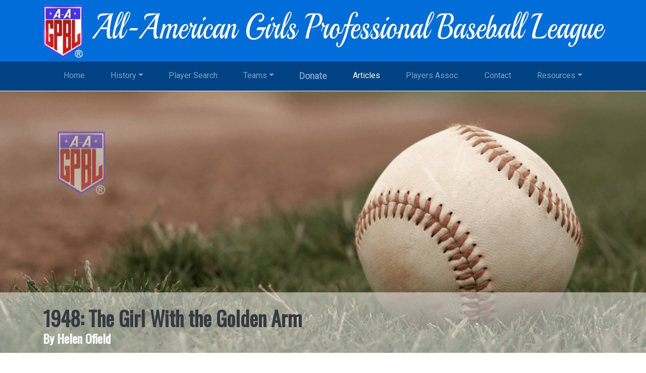

--- FILE ---
content_type: text/html;charset=UTF-8
request_url: http://aagpbl.org/articles/show/52
body_size: 9309
content:
<!DOCTYPE HTML PUBLIC "-//W3C//DTD HTML 4.01//EN" "http://www.w3.org/TR/html4/strict.dtd">
	<html lang="en">
	<head>
		<meta charset="utf-8">
		<meta http-equiv="X-UA-Compatible" content="IE=edge">
		<meta name="viewport" content="width=device-width, initial-scale=1, shrink-to-fit=no">
		<title>AAGPBL Article: 1948: The Girl With the Golden Arm</title>
		<meta name="description" content="AAGPBL Articles">
		<meta name="keywords" content="">
		<meta property="og:url" content="http&#x3a;&#x2f;&#x2f;aagpbl.org&#x2f;articles&#x2f;show&#x2f;52" />
		<meta property="og:type" content="article" />
		<meta property="og:title" content="AAGPBL Article: 1948: The Girl With the Golden Arm" />
		<meta property="og:description" content="AAGPBL Articles" />
		<meta property="og:image" content="http://aagpbl.org/images/articles/thumbnails/52.jpg" />
		<link rel="apple-touch-icon" sizes="57x57" href="/images/favicon/apple-icon-57x57.png">
		<link rel="apple-touch-icon" sizes="60x60" href="/images/favicon/apple-icon-60x60.png">
		<link rel="apple-touch-icon" sizes="72x72" href="/images/favicon/apple-icon-72x72.png">
		<link rel="apple-touch-icon" sizes="76x76" href="/images/favicon/apple-icon-76x76.png">
		<link rel="apple-touch-icon" sizes="114x114" href="/images/favicon/apple-icon-114x114.png">
		<link rel="apple-touch-icon" sizes="120x120" href="/images/favicon/apple-icon-120x120.png">
		<link rel="apple-touch-icon" sizes="144x144" href="/images/favicon/apple-icon-144x144.png">
		<link rel="apple-touch-icon" sizes="152x152" href="/images/favicon/apple-icon-152x152.png">
		<link rel="apple-touch-icon" sizes="180x180" href="/images/favicon/apple-icon-180x180.png">
		<link rel="icon" type="image/png" sizes="192x192"  href="/images/favicon/android-icon-192x192.png">
		<link rel="icon" type="image/png" sizes="32x32" href="/images/favicon/favicon-32x32.png">
		<link rel="icon" type="image/png" sizes="96x96" href="/images/favicon/favicon-96x96.png">
		<link rel="icon" type="image/png" sizes="16x16" href="/images/favicon/favicon-16x16.png">
		<link rel="manifest" href="/images/favicon/manifest.json">
		<meta name="msapplication-TileColor" content="#ffffff">
		<meta name="msapplication-TileImage" content="/images/favicon/ms-icon-144x144.png">
		<meta name="theme-color" content="#ffffff">

		
		<link href="https://fonts.googleapis.com/css?family=Oswald|Roboto" media="all" rel="stylesheet" type="text/css" />
<link href="/stylesheets/app.css?449A190D6CEF2674084CFCA5C5FF70D1" media="all" rel="stylesheet" type="text/css" />
<link href="/stylesheets/jquery.fancybox.min.css?449A190D6CEF2674084CFCA5C5FF70D1" media="all" rel="stylesheet" type="text/css" />
<link href="https://cdnjs.cloudflare.com/ajax/libs/font-awesome/4.7.0/css/font-awesome.min.css" media="all" rel="stylesheet" type="text/css" />



		<!-- HTML5 shim and Respond.js for IE8 support of HTML5 elements and media queries -->
		<!-- WARNING: Respond.js doesn't work if you view the page via file:// -->
		<!--[if lt IE 9]>
			<script src="https://oss.maxcdn.com/html5shiv/3.7.2/html5shiv.min.js"></script>
			<script src="https://oss.maxcdn.com/respond/1.4.2/respond.min.js"></script>
		<![endif]-->


	</head>
	<body id="page-articles">
		<script>
  		window.twttr = (function(d, s, id) {
  			var js, fjs = d.getElementsByTagName(s)[0],
    			t = window.twttr || {};
  			if (d.getElementById(id)) return t;
  			js = d.createElement(s);
  			js.id = id;
  			js.src = "https://platform.twitter.com/widgets.js";
  			fjs.parentNode.insertBefore(js, fjs);

  			t._e = [];
  			t.ready = function(f) {
    			t._e.push(f);
  			};

  			return t;
			}(document, "script", "twitter-wjs"));
		</script>
		
		
  <div id="header-bar" class="d-none d-lg-block d-print-none">
    <div class="container">
      <div class="row no-gutters">
        <div class="col-md-1">
          <img alt="Logo" class="img-fluid" height="127" src="/images/logo.png?449A190D6CEF2674084CFCA5C5FF70D1" id="header-logo" width="97" />
        </div>
        <div class="col-md-11">
          <div id="header-replace" class="w-100 h-100 ml-1">
            <h1 class="hide-text">All-American Girls Professional Baseball League <sup>&reg;</sup></h1>
          </div>
        </div>
      </div>
    </div>
  </div>

  <div id="header-bar-for-print" class="d-none d-print-block mb-3">
    <div class="container">
      <div class="row">
        <h2 class=""><img alt="Print logo" height="76" src="/images/print-logo.png?449A190D6CEF2674084CFCA5C5FF70D1" style="margin-right: 20px" width="58" /> All-American Girls Professional Baseball League <span class="small"><sup>&reg;</sup></span></h2>
      </div>
    </div>
  </div>
<div id="nav-bar" class="sticky-top d-print-none">
  <div class="container">

    <nav class="navbar navbar-expand-lg navbar-dark">

      <a class="navbar-brand d-lg-none" href="/">
        <img alt="Navbar logo" class="d-inline-block" height="30" src="/images/navbar-logo.png?449A190D6CEF2674084CFCA5C5FF70D1" width="23" />
        <span class="d-none d-sm-inline">All-American Girls Professional Baseball League</span>
        <span class="d-xs-inline d-sm-none">AAGPBL</span>
      </a>
      <button class="navbar-toggler" type="button" data-toggle="collapse" data-target="#navbar">
        <span class="navbar-toggler-icon"></span>
      </button>

      <div class="collapse navbar-collapse" id="navbar">
        <ul class="navbar-nav nav-fill w-100 align-items-start">
          
          <li class="nav-item">
            <a class="nav-link" href="/">Home</a>
          </li>
          <li class="nav-item dropdown">
            <a class="nav-link dropdown-toggle" data-toggle="dropdown" href="#" id="navbarHistoryMenuLink">History</a>
            <div class="dropdown-menu" aria-labelledby="navbarHistoryMenuLink">
              <a class="dropdown-item" href="/seasons">League Season Timeline</a> <a class="dropdown-item" href="/history/league-history">League History</a> <a class="dropdown-item" href="/history/rules-of-conduct">Rules of Conduct</a> <a class="dropdown-item" href="/history/charm-school">Charm School</a> <a class="dropdown-item" href="/history/rules-of-play">Rules of Play</a> <a class="dropdown-item" href="/history/league-structure">League Structure</a>
            </div>
          </li>
          <li class="nav-item">
            <a class="nav-link" href="/profiles">Player Search</a>
          </li>
          
          <li class="nav-item dropdown">
            <a class="nav-link dropdown-toggle" data-toggle="dropdown" href="#" id="navbarTeamMenuLink">Teams</a>
            <div class="dropdown-menu" aria-labelledby="navbarTeamMenuLink">
              <a class="dropdown-item" href="/teams/battle-creek-belles">Battle Creek Belles</a> <a class="dropdown-item" href="/teams/chicago-colleens">Chicago Colleens</a> <a class="dropdown-item" href="/teams/fort-wayne-daisies">Fort Wayne Daisies</a> <a class="dropdown-item" href="/teams/grand-rapids-chicks">Grand Rapids Chicks</a> <a class="dropdown-item" href="/teams/kalamazoo-lassies">Kalamazoo Lassies</a> <a class="dropdown-item" href="/teams/kenosha-comets">Kenosha Comets</a> <a class="dropdown-item" href="/teams/milwaukee-chicks">Milwaukee Chicks</a> <a class="dropdown-item" href="/teams/minneapolis-millerettes">Minneapolis Millerettes</a> <a class="dropdown-item" href="/teams/muskegon-belles">Muskegon Belles</a> <a class="dropdown-item" href="/teams/muskegon-lassies">Muskegon Lassies</a> <a class="dropdown-item" href="/teams/peoria-redwings">Peoria Redwings</a> <a class="dropdown-item" href="/teams/racine-belles">Racine Belles</a> <a class="dropdown-item" href="/teams/rockford-peaches">Rockford Peaches</a> <a class="dropdown-item" href="/teams/south-bend-blue-sox">South Bend Blue Sox</a> <a class="dropdown-item" href="/teams/springfield-sallies">Springfield Sallies</a> 
            </div>
          </li>
          
          <li class="nav-item">
            
            <a class="nav-link nav-link-big pulsate" href="https://donate.stripe.com/7sI5ko8iKfSS9vqdQT" target="_blank">Donate</a>
            
          </li>
          <li class="nav-item">
            <a class="nav-link" href="/articles">Articles</a>
          </li>
          <li class="nav-item">
            <a class="nav-link" href="/player-association">Players Assoc.</a>
          </li>
          <li class="nav-item">
            <a class="nav-link" href="/contact">Contact</a>
          </li>
          <li class="nav-item dropdown">
            <a class="nav-link dropdown-toggle" data-toggle="dropdown" href="#" id="navbarResourcesMenuLink">Resources</a>
            <div class="dropdown-menu dropdown-menu-right" aria-labelledby="navbarResourcesMenuLink">
              <a class="dropdown-item" href="/news">News</a> <a class="dropdown-item" href="/resources/stats">Statistics</a> <a class="dropdown-item" href="/resources/faq">FAQ</a> <a class="dropdown-item" href="/resources/bibliography">Bibliography</a> <a class="dropdown-item" href="/resources/museums">Museum/Archives &amp; Exhibits</a> <a class="dropdown-item" href="/resources/merchants">3<sup>rd</sup> Party Merchandise</a>
            </div>
          </li>
        
        </ul>
      </div>

    </nav>

  </div>
</div>



  <section id="hero">
    
  <a id="section--hero-top" tabindex="0"></a>
  <div class="hero--bgimage d-flex align-items-end border border-white border-bottom-0 border-right-0 border-left-0 d-print-none" style="background-image: url('/images/articles/headers/0.png')">
    <div class="d-none d-sm-flex align-items-end overlay overlay-light">
      <div class="container">
        <div class="row">
          <div class="col">
            <h1>1948: The Girl With the Golden Arm</h1>
            
              <h4>By Helen Ofield</h4>
            
          </div>
        </div>
      </div>
    </div>

    
  </div>

  <div class="d-sm-none caption caption-under-hero d-print-none">
    <div class="container h-100">
      <div class="row h-100 no-gutters align-items-center">
        <div class="col">
          <h1>1948: The Girl With the Golden Arm</h1>
          
            <h4 class="text-primary">By Helen Ofield</h4>
          
        </div>
      </div>
    </div>
  </div>

  <div class="d-none d-print-block">
    <h1>1948: The Girl With the Golden Arm</h1>
    
      <h4 class="text-primary">By By Helen Ofield</h4>
    
  </div>


  </section>

  <div class="container d-lg-none">
    <div class="row">
      <div class="col">
        

  <div class="floatmenu floatmenu--horizontal d-print-none">

    
      <a tabindex="0" class="has-popover-menu floatmenu--section-link" data-menu="sections" title="Sections"><i class="fa fa-book fa-3x"></i>Sections</a>
      <div id="floatmenu--sections" class="d-none d-print-none">
          <a href="#section--hero-top" class="btn btn-sm btn-outline-primary btn-block floatmenu-section-link">Top of Article</a></li><a href="#section--50" class="btn btn-sm btn-outline-primary btn-block floatmenu-section-link">The Story of Mary Frances Moore,  Daughter of Lemon Grove, CA Pioneers and a Baseball Star</a></li>
        </div>
    
      <a href="javascript:window.print()" class="floatmenu--print-link"><i class="fa fa-print fa-3x"></i>Print</a>
    
      <a tabindex="0" class="has-popover-menu floatmenu--cite-link" data-menu="cite" title="Cite"><i class="fa fa-file-text-o fa-3x"></i>Cite</a>
      <div id="floatmenu--cite" class="d-none d-print-none">
        <label class="font-weight-bold my-1 d-block small">Title:</label>
        <h5 class="">1948: The Girl With the Golden Arm</h5>
        <hr class="my-2">
        <label class="font-weight-bold my-1 d-block small">Author(s):</label>
        Helen Ofield
        <hr class="my-2">
        <label class="font-weight-bold my-1 d-block small">Copyright:</label>
        Lemon Grove (CA) Patch, Nov. 4, 2013
        <hr class="my-2">
        <label class="font-weight-bold my-1 d-block small">Publisher:</label>
        Lemon Grove (CA) Patch
        <hr class="my-2">
        <label class="font-weight-bold my-1 d-block small">Year Published:</label>
        2013
        <hr class="my-2">
        <label class="font-weight-bold my-1 d-block small">Website Name:</label>
        AAGPBL.org
        <hr class="my-2">
        <label class="font-weight-bold my-1 d-block small">URL:</label>
        http://aagpbl.org/articles/show/52
        <hr class="my-2">
        <label class="font-weight-bold my-1 d-block small">Contributor:</label>
        N/A
      </div>
    
      <a tabindex="0" class="has-popover-menu floatmenu--social-link" data-menu="social" title="Social Sharing"><i class="fa fa-comments fa-3x"></i>Share</a>
      <div id="floatmenu--social" class="d-none d-print-none">
        <a class="btn btn-sm btn-outline-facebook btn-block icon-left fb-share" href="http://aagpbl.org/articles/show/52"><i class="fa fa-facebook"></i> Share on Facebook</a><a class="btn btn-sm btn-outline-twitter btn-block icon-left" href="https://twitter.com/intent/tweet?text=AAGPBL Article: 1948: The Girl With the Golden Arm&amp;url=http://aagpbl.org/articles/show/52&amp;hashtags=AAGPBL,WomansBaseball,WomanMakingHistory"><i class="fa fa-twitter"></i> Tweet Me</a>
      </div>
    
  </div>


      </div>
    </div>
  </div>

  <section id="article" class="my-5">
    <div class="container">
      <div class="row">
        <div class="col">
          
            <div class="d-none d-sm-block float-right no-gutters col-sm-6 col-md-5 col-lg-4">
              <img alt="52" class="img-thumbnail rounded-0 " height="500" src="/images/articles/thumbnails/52.jpg?449A190D6CEF2674084CFCA5C5FF70D1" width="500" />
            </div>
          
        <a id="section--50" tabindex="0"></a>
        <h2 class="text-darkblue text-uppercase">The Story of Mary Frances Moore,  Daughter of Lemon Grove, CA Pioneers and a Baseball Star</h2>
      <p>Play Ball:&nbsp;&nbsp;In the wake of the riveting 2013 World Series in which players like Ortiz, Gomes, Wacha and Beltran wrote their meaning in the stars, we recall the rise of the All-American Girls Professional Baseball League (AAGPBL) between 1943 - 1954 when young men fought in WW II and Korea and young women filled in the blanks while they were gone.</p>
<p>There was Rosie the Riveter, Belle the Ambulance Driver, Abbie the Fire Fighter&hellip;and Mary the Pitcher.</p>
<p>The Comer:&nbsp;&nbsp;Mary Frances Moore was the youngest of five children of Lemon Grove pioneers, Tom and Anna Kavanaugh Moore. &nbsp;Anna hailed from a large Rhode Island Irish family and Tom from County Kerry, Ireland. &nbsp;He worked his way through the silver mines of Colorado and the Southwest, ultimately landing in Lemon Grove in 1910 to become a poultryman and farmer, and a dam builder with the Helix Irrigation District.</p>
<p>The Moore kids grew up in the home their parents built on a big spread on a hill on El Prado Avenue -- a home that would survive into the 21st century.&nbsp;</p>
<p>"Mary really grew up on a horse and a baseball diamond," recalled her older sister, Arleen Moore Dodson, in a 2003 memoir. &nbsp;"She spent her time riding mules and horses and could gentle the meanest animal. &nbsp;She began competing in horse shows around California and the Southwest and won plenty of ribbons. &nbsp;Our family was Catholic and during the 1940s she competed at the big horse show and rodeo sponsored by St. John of the Cross Catholic Church on old Imperial Avenue in Lemon Grove."</p>
<p>Mary was born in 1922 when Lemon Grove was still a &nbsp;"sea of lemon trees" with few streets and plenty of fields and orchards, a kind of big playground that drew local kids to ride horses, run barefoot, coast on homemade wagons and share news of their pet cats, dogs, rabbits, turkeys, parakeets and chickens.</p>
<p>The Lemon Grove Grammar School at Lincoln and School Lane was the town's lone school and it had plenty of playing fields, especially a baseball diamond. &nbsp;Lemon Grovians had formed teams and played ball from the town's inception in the late 1880s. &nbsp;By 1915, with a silver trophy to their credit, baseball fever had gripped the town -- and it was never a no-girls-allowed kind of place.</p>
<p>The Natural:&nbsp;&nbsp;Mary Frances, freckled, raven-haired, small and plump, could throw a baseball like few other kids. &nbsp;When she graduated from eighth grade in 1936, her peers, writing in the school annual, The Lemon Drop, offered this summation:</p>
<p>MARY MOORE: &nbsp;Baseball captain par excellence and all other athletics. &nbsp;Hobby: sports. &nbsp;Ambition: managing a horse ranch. &nbsp;Mary Moore wills to a lucky girl her pitching ability. &nbsp;Good luck, "Golden Arm!"</p>
<p>Amusingly, the school annual writers also predicted that Mary would journey to Finland with her future U.S. ambassador husband to "astound the natives by riding reindeer bareback."</p>
<p>But she never stopped playing baseball. &nbsp;Even after marrying George Gagnon and fulfilling her childhood dream of running a horse ranch -- a pinto pony ranch at Romoland in Riverside County -- she continued to play with regional teams. &nbsp;In 1947 she tried out for the Rockford Peaches in Pasadena and her "golden arm" got the scouts' attention. &nbsp;</p>
<p>The Peach:&nbsp;&nbsp;Mary received a Western Union telegram on Mar. 22, 1948 reading "Answer immediately collect if you will report to all American Girls Baseball League training camp Miami Flordia (sic) April third can arrange transportation either with Bill Allington or by air plane. &nbsp;Max Carey 462 Wrigley Bldg. Chicago ILL."</p>
<p>She was hired as a relief pitcher at a salary of $55 a week (about $740 in 2013 dollars) during the 1948 season, the year the Peaches became the playoff champions. &nbsp;The team was hailed by sports writers as one of the best-balanced teams ever to win the post-season "world series" of girls' baseball.</p>
<p>You remember, dear readers. &nbsp;The Rockford Peaches was a star component of the AAGPBL and the team made famous by the 1992 movie "A League of Their Own." &nbsp;Bill Allington (Tom Hanks) was their impassioned coach.</p>
<p>During the 1948 season, booster games in Rockford were popular as the Peaches sought to raise travel funds. &nbsp;Fans could purchase "beautifully finished 8x10 inch photos by mailing one dollar to The Sports News, 212 East State Street [Rockford, IL]. &nbsp;Allow four days for delivery." &nbsp;They could also purchase the colorful decal shown here.</p>
<p>One of the scrappiest teams in the league, the Rockford Peaches regularly played to sell-out crowds in places like Kenosha, Peoria, Rockford, Grand Rapids, Muskegon and Chicago. &nbsp;While modest compared to some 37,000 screaming fans in Fenway Park at the 2013 World Series, 6,000 screamers in 1948 for an all-girl team was big-time stuff.</p>
<p>Mary pitched her way through the Midwest and into the hearts of her countrymen, together with the famed Dotty Kamenshek, Snookie Harrell, Nicky Fox, Alice Pollitt, Marge Holgerson and the rest of the fabled Peaches. &nbsp; Mary posted a 2-3 pitching average that season.&nbsp;</p>
<p>In October, 1948 a Rockford Sports News headline read "Peaches Slice Prize Melon--Take Winners' Share of Series Cash." &nbsp;As winners of three separate series the Peaches got a 60 per cent share of the playoff pool of $7,346.04. &nbsp;Mary received 1/17th of that sum, $432.12 (about $5,827 in 2013 dollars).</p>
<p>In a letter to Mary dated Oct. 4, 1948 Wilbur Johnson, president of the AAGPBL, wrote, "I hope that you are able to clear up the matter of your sore arm and that you will then see fit to consider playing next year. &nbsp;Your case is a very exceptional one&hellip;and you were in every sense a full fledged member of the Peaches Club&hellip;My children mention you very often and the boys particularly would like to ride the horses at your place&hellip;"</p>
<p>Mary's sore arm kept her at the Romoland ranch through 1949. &nbsp;By 1950 - 53 she was back playing with teams like the San Diego Slick Chicks and pitching no hitters against other teams. &nbsp;By 1953 she had left baseball for the National Softball Congress, playing games up and down the West Coast.</p>
<p>But the rangy, beautiful right-hander had a progressive kidney disease that ultimately killed her on July 12, 1962. &nbsp;She was just 40 years old. &nbsp;Services were held at St. John of the Cross, Conrad Mortuary handled funeral arrangements, and interment was at Holy Cross Cemetery. &nbsp;</p>
<p>Her adoring older sister, Arleen, the family chronicler, later donated all of her press clippings, photographs and memorabilia to the Lemon Grove Historical Society. &nbsp;Among the items is her contract with the Rockford Peaches and the deed to the horse ranch she ran for 17 years.</p>
<p>In 1988 the AAGPBL became part of the Baseball Hall of Fame at Cooperstown, NY and every one of some 600 women who played pro baseball was honored as unique in the history of the sport.</p>
<p>And so it went in 1948 when the golden girl of a little, whistle-stop town away out West briefly flashed onto the national sports scene and played her heart out for love of the game. &nbsp;She was the real thing, a peach.</p>
<p>&nbsp;</p> 
        </div>
        <div class="d-none d-lg-block col-lg-1 d-print-none pt-5">
          

  <div class="floatmenu floatmenu--vertical d-print-none">

    
      <a tabindex="0" class="has-popover-menu floatmenu--section-link" data-menu="sections" title="Sections"><i class="fa fa-book fa-3x"></i>Sections</a>
      <div id="floatmenu--sections" class="d-none d-print-none">
          <a href="#section--hero-top" class="btn btn-sm btn-outline-primary btn-block floatmenu-section-link">Top of Article</a></li><a href="#section--50" class="btn btn-sm btn-outline-primary btn-block floatmenu-section-link">The Story of Mary Frances Moore,  Daughter of Lemon Grove, CA Pioneers and a Baseball Star</a></li>
        </div>
    
      <a href="javascript:window.print()" class="floatmenu--print-link"><i class="fa fa-print fa-3x"></i>Print</a>
    
      <a tabindex="0" class="has-popover-menu floatmenu--cite-link" data-menu="cite" title="Cite"><i class="fa fa-file-text-o fa-3x"></i>Cite</a>
      <div id="floatmenu--cite" class="d-none d-print-none">
        <label class="font-weight-bold my-1 d-block small">Title:</label>
        <h5 class="">1948: The Girl With the Golden Arm</h5>
        <hr class="my-2">
        <label class="font-weight-bold my-1 d-block small">Author(s):</label>
        Helen Ofield
        <hr class="my-2">
        <label class="font-weight-bold my-1 d-block small">Copyright:</label>
        Lemon Grove (CA) Patch, Nov. 4, 2013
        <hr class="my-2">
        <label class="font-weight-bold my-1 d-block small">Publisher:</label>
        Lemon Grove (CA) Patch
        <hr class="my-2">
        <label class="font-weight-bold my-1 d-block small">Year Published:</label>
        2013
        <hr class="my-2">
        <label class="font-weight-bold my-1 d-block small">Website Name:</label>
        AAGPBL.org
        <hr class="my-2">
        <label class="font-weight-bold my-1 d-block small">URL:</label>
        http://aagpbl.org/articles/show/52
        <hr class="my-2">
        <label class="font-weight-bold my-1 d-block small">Contributor:</label>
        N/A
      </div>
    
      <a tabindex="0" class="has-popover-menu floatmenu--social-link" data-menu="social" title="Social Sharing"><i class="fa fa-comments fa-3x"></i>Share</a>
      <div id="floatmenu--social" class="d-none d-print-none">
        <a class="btn btn-sm btn-outline-facebook btn-block icon-left fb-share" href="http://aagpbl.org/articles/show/52"><i class="fa fa-facebook"></i> Share on Facebook</a><a class="btn btn-sm btn-outline-twitter btn-block icon-left" href="https://twitter.com/intent/tweet?text=AAGPBL Article: 1948: The Girl With the Golden Arm&amp;url=http://aagpbl.org/articles/show/52&amp;hashtags=AAGPBL,WomansBaseball,WomanMakingHistory"><i class="fa fa-twitter"></i> Tweet Me</a>
      </div>
    
  </div>


        </div>
      </div>
      <hr>
    </div>
  </section>


  <div id="associations" class="container d-print-none">

    
      <section id="related-profiles" class="mt-5">
        <div class="row">
          <div class="col">
            <h1 class="section"><span class="heading-top">Associated</span><span class="heading-bottom">Profiles</span></h1>
          </div>
        </div>
        <div class="row">
  <div id="profile-thumbnail-32" data-title="Jeneane (DesCombes) Lesko  ("Lefty")" class="boxnail col-6 col-md-4 col-lg-3">

    <a href="/profiles/jeneane-descombes-lesko-lefty/32"><div class="bgimage"><img alt="Jeneane (DesCombes) Lesko  ("Lefty")" class="img-fluid" height="500" src="/images/profiles/thumbnails/32.jpg?449A190D6CEF2674084CFCA5C5FF70D1" width="500" /><div class="boxnail-overlay"></div></div><div class="label"><h2>Jeneane (DesCombes) Lesko  ("Lefty")</h2></div><div class="prompt"><span class="btn btn-primary">View Profile</span></div></a>

  </div>

  <div id="profile-thumbnail-801" data-title="Mary Frances (Moore) Gagnon" class="boxnail col-6 col-md-4 col-lg-3">

    <a href="/profiles/mary-frances-moore-gagnon/801"><div class="bgimage"><img alt="Mary Frances (Moore) Gagnon" class="img-fluid" height="500" src="/images/profiles/thumbnails/801.jpg?449A190D6CEF2674084CFCA5C5FF70D1" width="500" /><div class="boxnail-overlay"></div></div><div class="label"><h2>Mary Frances (Moore) Gagnon</h2></div><div class="prompt"><span class="btn btn-primary">View Profile</span></div></a>

  </div>
</div> 
      </section>
    
      <section id="related-videos" class="mt-2 mb-5">
        <div class="row">
          <div class="col">
            <h1 class="section"><span class="heading-top">Associated</span><span class="heading-bottom">Videos</span></h1>
          </div>
        </div>
        <div class="row">
  <div id="video-thumbnail-sHaI1djLrTs" class="col-12 col-md-6 col-lg-4 mb-3">
    <div class="embed-responsive embed-responsive-16by9">
      <iframe class="embed-responsive-item" src="https://www.youtube.com/embed/sHaI1djLrTs?rel=0" allowfullscreen></iframe>
    </div>
  </div>
</div> 
      </section>
    
  </div>



<div id="sticky--scroll-to-top">
  <div class="d-print-none">
    <a href="#" class="scroll-to-top small"><i class="fa fa-arrow-up fa-3x"></i><br>Scroll To Top</a>
  </div>
</div>

  <div id="footer" class="mt-5 d-print-none">
    <div class="top">
      <div class="container">
        <div class="row">
          <div class="d-none d-sm-block col-sm-2 col-md-1 pt-4 pb-4">
            <img alt="All-American Girls Professional Baseball League Players Assoc. Logo" class="img-fluid" height="127" src="/images/logo.png?449A190D6CEF2674084CFCA5C5FF70D1" width="97" />
          </div>
          <div class="col-9 col-sm-7 col-md-8 pt-4 pb-4">
            <h4 class="text-uppercase">All-American Girls Professional Baseball League</h4>
            <div class="row pt-2">
              <div class="col-md-3">
                <ul>
                  <li><a href="/profiles">Player/Profile Search</a></li>
                  <li><a href="/teams">Teams</a></li>
                  <li><a href="/articles">Articles</a></li>
                  <li><a href="/player-association">Players Association</a></li>
                  <li><a href="/contact">Contact Us</a></li>
                  <li><a href="/news">News</a></li>
                </ul>
              </div>
              <div class="col-md-4">
                <ul>
                  <li><a href="/seasons">History: League Timeline</a></li>
                  <li><a href="/history/league-history">History: League History</a></li>
                  <li><a href="/history/rules-of-conduct">History: Rules Of Conduct</a></li>
                  <li><a href="/history/charm-school">History: Charm School</a></li>
                  <li><a href="/history/rules-of-play">History: Rules Of Play</a></li>
                  <li><a href="/history/league-structure">History: League Structure</a></li>
                </ul>
              </div>
              <div class="col-md-5">
                <ul>
                  <li><a href="/resources/museums">Resources: Museum/Archives &amp; Exhibits</a></li>
                  <li><a href="/resources/stats">Resources: Statistics</a></li>
                  <li><a href="/resources/faq">Resources: FAQ</a></li>
                  <li><a href="/resources/bibliography">Resources: Bibliography</a></li>
                  <li><a href="/resources/merchants">Resources: 3<sup>rd</sup> Party Merchandise</a></li>
                </ul>
              </div>
            </div>
          </div>
          <div class="col-md-3 pt-4 pb-4">
            <h4 class="text-uppercase">Join Our Social Media</h4>
            <a class="mr-1 text-primary" href="https://www.facebook.com/AAGPBL"><i class="fa fa-facebook-square fa-3x"></i></a> <a class="mr-1 text-primary" href="https://www.twitter.com/AAGPBL"><i class="fa fa-twitter-square fa-3x"></i></a> <a class="mr-1 text-primary" href="https://www.youtube.com/channel/UCBMSXiauK94JOCfR1ZMbdPQ"><i class="fa fa-youtube-square fa-3x"></i></a>
          </div>
        </div>
      </div>
    </div>
    <div class="bottom">
      <div class="container h-100">
        <div class="row h-100 justify-content-center align-items-center">
          <div class="col text-center text-uppercase">
            <span>Copyright &copy; 2025 All-American Girls Professional Baseball League Players Association, Inc. All Rights Reserved</span>
          </div>
        </div>
      </div>
    </div>
  </div>
  <div class="d-none d-print-block text-center text-uppercase small mt-4">
    <span>Copyright &copy; 2025 All-American Girls Professional Baseball League Players Association, Inc. All Rights Reserved</span>
  </div>
<script src="/javascripts/jquery.min.js?449A190D6CEF2674084CFCA5C5FF70D1" type="text/javascript"></script>
<script src="/javascripts/bootstrap.bundle.min.js?449A190D6CEF2674084CFCA5C5FF70D1" type="text/javascript"></script>
<script src="/javascripts/parallax.min.js?449A190D6CEF2674084CFCA5C5FF70D1" type="text/javascript"></script>
<script src="/javascripts/typeahead.bundle.min.js?449A190D6CEF2674084CFCA5C5FF70D1" type="text/javascript"></script>
<script src="/javascripts/jquery.validate.min.js?449A190D6CEF2674084CFCA5C5FF70D1" type="text/javascript"></script>
<script src="/javascripts/jquery.fancybox.min.js?449A190D6CEF2674084CFCA5C5FF70D1" type="text/javascript"></script>
<script src="/javascripts/main.js?449A190D6CEF2674084CFCA5C5FF70D1" type="text/javascript"></script>
<script type="text/javascript">$(document).ready(function(){
    $("#page-home a:contains('Home')").closest('li').addClass('active');
    $("#page-history a:contains('League History')").closest('li').addClass('active');
    $("#page-profile a:contains('Player Search')").closest('li').addClass('active');
    $("#page-teams a:contains('Teams')").closest('li').addClass('active');
    $("#page-seasons a:contains('Season')").closest('li').addClass('active');
    $("#page-articles a:contains('Articles')").closest('li').addClass('active');
    $("#page-assoc a:contains('Players Assoc.')").closest('li').addClass('active');
    $("#page-contact a:contains('Contact')").parent('li').closest('li').addClass('active');

    $("#page-stats a:contains('Statistics')").closest('li').addClass('active');
    $("#page-news a:contains('News')").closest('li').addClass('active');
    $("#page-faq a:contains('FAQ')").closest('li').addClass('active');
    $("#page-bibliography a:contains('Bibliography')").closest('li').addClass('active');
    $("#page-merchants a:contains('Licensed Merchandise')").closest('li').addClass('active');
  /*
$('#article--menu a.has-popover-menu').click(function(e){
  e.preventDefault();
  var ref = $(this);
  var popup = $('#'+ref.data('menu'));
  var popupid = '#' + ref.data('menu');

  ref.popover({
    animation:  true,
    container:  'body',
    content:    function() {
      var id = $(this).data('menu');
      return $('#article--menu-' + id).html();
    },
    html:       true,
    placement:  'left',
    fallbackPlacement: 'counterclockwise'
    //trigger:    'focus'
  });
  ref.popover('show');
})

$('html, body').on('click', '.article-section-link', function(e) {
  e.preventDefault();
  $('.article-section-link').removeClass('active');
  $(this).addClass('active');
  var section = $(this).attr("href");
  $("html, body").animate({
    scrollTop: $(section).offset().top-$('#nav-bar').height()-20
  });
});
*/
});</script> 
	<script defer src="https://static.cloudflareinsights.com/beacon.min.js/vcd15cbe7772f49c399c6a5babf22c1241717689176015" integrity="sha512-ZpsOmlRQV6y907TI0dKBHq9Md29nnaEIPlkf84rnaERnq6zvWvPUqr2ft8M1aS28oN72PdrCzSjY4U6VaAw1EQ==" data-cf-beacon='{"version":"2024.11.0","token":"29b5cd33d38a4d13bfc01ea9ccd8bb09","r":1,"server_timing":{"name":{"cfCacheStatus":true,"cfEdge":true,"cfExtPri":true,"cfL4":true,"cfOrigin":true,"cfSpeedBrain":true},"location_startswith":null}}' crossorigin="anonymous"></script>
</body>
</html>

--- FILE ---
content_type: text/css
request_url: http://aagpbl.org/stylesheets/app.css?449A190D6CEF2674084CFCA5C5FF70D1
body_size: 41591
content:
/*!
 * Bootstrap v4.0.0-beta.3 (https://getbootstrap.com)
 * Copyright 2011-2017 The Bootstrap Authors
 * Copyright 2011-2017 Twitter, Inc.
 * Licensed under MIT (https://github.com/twbs/bootstrap/blob/master/LICENSE)
 */:root{--blue: #006DD9;--indigo: #6610f2;--purple: #6f42c1;--pink: #e83e8c;--red: #dc3545;--orange: #fd7e14;--yellow: #ffc107;--green: #28a745;--teal: #20c997;--cyan: #17a2b8;--white: #fff;--gray: #868e96;--gray-dark: #343a40;--darkblue: #014284;--primary: #006DD9;--secondary: #868e96;--success: #28a745;--info: #17a2b8;--warning: #ffc107;--danger: #dc3545;--light: #f8f9fa;--dark: #202020;--darkblue: #014284;--black: #000;--lightgray: #EEE;--breakpoint-xs: 0;--breakpoint-sm: 576px;--breakpoint-md: 768px;--breakpoint-lg: 992px;--breakpoint-xl: 1200px;--font-family-sans-serif: -apple-system, BlinkMacSystemFont, Roboto, "Helvetica Neue", Arial, sans-serif, "Apple Color Emoji", "Segoe UI Emoji", "Segoe UI Symbol";--font-family-monospace: SFMono-Regular, Menlo, Monaco, Consolas, "Liberation Mono", "Courier New", monospace}*,*::before,*::after{box-sizing:border-box}html{font-family:sans-serif;line-height:1.15;-webkit-text-size-adjust:100%;-ms-text-size-adjust:100%;-ms-overflow-style:scrollbar;-webkit-tap-highlight-color:transparent}@-ms-viewport{width:device-width}article,aside,dialog,figcaption,figure,footer,header,hgroup,main,nav,section{display:block}body{margin:0;font-family:-apple-system,BlinkMacSystemFont,Roboto,"Helvetica Neue",Arial,sans-serif,"Apple Color Emoji","Segoe UI Emoji","Segoe UI Symbol";font-size:1rem;font-weight:400;line-height:1.5;color:#212529;text-align:left;background-color:#fff}[tabindex="-1"]:focus{outline:0 !important}hr{box-sizing:content-box;height:0;overflow:visible}h1,h2,h3,h4,h5,h6{margin-top:0;margin-bottom:.5rem}p{margin-top:0;margin-bottom:1rem}abbr[title],abbr[data-original-title]{text-decoration:underline;text-decoration:underline dotted;cursor:help;border-bottom:0}address{margin-bottom:1rem;font-style:normal;line-height:inherit}ol,ul,dl{margin-top:0;margin-bottom:1rem}ol ol,ul ul,ol ul,ul ol{margin-bottom:0}dt{font-weight:700}dd{margin-bottom:.5rem;margin-left:0}blockquote{margin:0 0 1rem}dfn{font-style:italic}b,strong{font-weight:bolder}small{font-size:80%}sub,sup{position:relative;font-size:75%;line-height:0;vertical-align:baseline}sub{bottom:-.25em}sup{top:-.5em}a{color:#006DD9;text-decoration:none;background-color:transparent;-webkit-text-decoration-skip:objects}a:hover{color:#00478d;text-decoration:underline}a:not([href]):not([tabindex]){color:inherit;text-decoration:none}a:not([href]):not([tabindex]):focus,a:not([href]):not([tabindex]):hover{color:inherit;text-decoration:none}a:not([href]):not([tabindex]):focus{outline:0}pre,code,kbd,samp{font-family:monospace, monospace;font-size:1em}pre{margin-top:0;margin-bottom:1rem;overflow:auto;-ms-overflow-style:scrollbar}figure{margin:0 0 1rem}img{vertical-align:middle;border-style:none}svg:not(:root){overflow:hidden}a,area,button,[role="button"],input:not([type="range"]),label,select,summary,textarea{touch-action:manipulation}table{border-collapse:collapse}caption{padding-top:.75rem;padding-bottom:.75rem;color:#868e96;text-align:left;caption-side:bottom}th{text-align:inherit}label{display:inline-block;margin-bottom:.5rem}button{border-radius:0}button:focus{outline:1px dotted;outline:5px auto -webkit-focus-ring-color}input,button,select,optgroup,textarea{margin:0;font-family:inherit;font-size:inherit;line-height:inherit}button,input{overflow:visible}button,select{text-transform:none}button,html [type="button"],[type="reset"],[type="submit"]{-webkit-appearance:button}button::-moz-focus-inner,[type="button"]::-moz-focus-inner,[type="reset"]::-moz-focus-inner,[type="submit"]::-moz-focus-inner{padding:0;border-style:none}input[type="radio"],input[type="checkbox"]{box-sizing:border-box;padding:0}input[type="date"],input[type="time"],input[type="datetime-local"],input[type="month"]{-webkit-appearance:listbox}textarea{overflow:auto;resize:vertical}fieldset{min-width:0;padding:0;margin:0;border:0}legend{display:block;width:100%;max-width:100%;padding:0;margin-bottom:.5rem;font-size:1.5rem;line-height:inherit;color:inherit;white-space:normal}progress{vertical-align:baseline}[type="number"]::-webkit-inner-spin-button,[type="number"]::-webkit-outer-spin-button{height:auto}[type="search"]{outline-offset:-2px;-webkit-appearance:none}[type="search"]::-webkit-search-cancel-button,[type="search"]::-webkit-search-decoration{-webkit-appearance:none}::-webkit-file-upload-button{font:inherit;-webkit-appearance:button}output{display:inline-block}summary{display:list-item;cursor:pointer}template{display:none}[hidden]{display:none !important}h1,h2,h3,h4,h5,h6,.h1,.h2,.h3,.h4,.h5,.h6{margin-bottom:.5rem;font-family:inherit;font-weight:500;line-height:1.2;color:inherit}h1,.h1{font-size:2.5rem}h2,.h2{font-size:2rem}h3,.h3{font-size:1.75rem}h4,.h4{font-size:1.5rem}h5,.h5{font-size:1.25rem}h6,.h6{font-size:1rem}.lead{font-size:1.25rem;font-weight:300}.display-1{font-size:6rem;font-weight:300;line-height:1.2}.display-2{font-size:5.5rem;font-weight:300;line-height:1.2}.display-3{font-size:4.5rem;font-weight:300;line-height:1.2}.display-4{font-size:3.5rem;font-weight:300;line-height:1.2}hr{margin-top:1rem;margin-bottom:1rem;border:0;border-top:1px solid rgba(0,0,0,0.1)}small,.small{font-size:80%;font-weight:400}mark,.mark{padding:.2em;background-color:#fcf8e3}.list-unstyled{padding-left:0;list-style:none}.list-inline{padding-left:0;list-style:none}.list-inline-item{display:inline-block}.list-inline-item:not(:last-child){margin-right:.5rem}.initialism{font-size:90%;text-transform:uppercase}.blockquote{margin-bottom:1rem;font-size:1.25rem}.blockquote-footer{display:block;font-size:80%;color:#868e96}.blockquote-footer::before{content:"\2014 \00A0"}.img-fluid{max-width:100%;height:auto}.img-thumbnail{padding:.25rem;background-color:#fff;border:1px solid #dee2e6;border-radius:.25rem;max-width:100%;height:auto}.figure{display:inline-block}.figure-img{margin-bottom:.5rem;line-height:1}.figure-caption{font-size:90%;color:#868e96}.container{width:100%;padding-right:15px;padding-left:15px;margin-right:auto;margin-left:auto}@media (min-width: 576px){.container{max-width:540px}}@media (min-width: 768px){.container{max-width:720px}}@media (min-width: 992px){.container{max-width:960px}}@media (min-width: 1200px){.container{max-width:1140px}}.container-fluid{width:100%;padding-right:15px;padding-left:15px;margin-right:auto;margin-left:auto}.row{display:flex;flex-wrap:wrap;margin-right:-15px;margin-left:-15px}.no-gutters{margin-right:0;margin-left:0}.no-gutters>.col,.no-gutters>[class*="col-"]{padding-right:0;padding-left:0}.col-1,.col-2,.col-3,.col-4,.col-5,.col-6,.col-7,.col-8,.col-9,.col-10,.col-11,.col-12,.col,.col-auto,.col-sm-1,.col-sm-2,.col-sm-3,.col-sm-4,.col-sm-5,.col-sm-6,.col-sm-7,.col-sm-8,.col-sm-9,.col-sm-10,.col-sm-11,.col-sm-12,.col-sm,.col-sm-auto,.col-md-1,.col-md-2,.col-md-3,.col-md-4,.col-md-5,.col-md-6,.col-md-7,.col-md-8,.col-md-9,.col-md-10,.col-md-11,.col-md-12,.col-md,.col-md-auto,.col-lg-1,.col-lg-2,.col-lg-3,.col-lg-4,.col-lg-5,.col-lg-6,.col-lg-7,.col-lg-8,.col-lg-9,.col-lg-10,.col-lg-11,.col-lg-12,.col-lg,.col-lg-auto,.col-xl-1,.col-xl-2,.col-xl-3,.col-xl-4,.col-xl-5,.col-xl-6,.col-xl-7,.col-xl-8,.col-xl-9,.col-xl-10,.col-xl-11,.col-xl-12,.col-xl,.col-xl-auto{position:relative;width:100%;min-height:1px;padding-right:15px;padding-left:15px}.col{flex-basis:0;flex-grow:1;max-width:100%}.col-auto{flex:0 0 auto;width:auto;max-width:none}.col-1{flex:0 0 8.3333333333%;max-width:8.3333333333%}.col-2{flex:0 0 16.6666666667%;max-width:16.6666666667%}.col-3{flex:0 0 25%;max-width:25%}.col-4{flex:0 0 33.3333333333%;max-width:33.3333333333%}.col-5{flex:0 0 41.6666666667%;max-width:41.6666666667%}.col-6{flex:0 0 50%;max-width:50%}.col-7{flex:0 0 58.3333333333%;max-width:58.3333333333%}.col-8{flex:0 0 66.6666666667%;max-width:66.6666666667%}.col-9{flex:0 0 75%;max-width:75%}.col-10{flex:0 0 83.3333333333%;max-width:83.3333333333%}.col-11{flex:0 0 91.6666666667%;max-width:91.6666666667%}.col-12{flex:0 0 100%;max-width:100%}.order-first{order:-1}.order-1{order:1}.order-2{order:2}.order-3{order:3}.order-4{order:4}.order-5{order:5}.order-6{order:6}.order-7{order:7}.order-8{order:8}.order-9{order:9}.order-10{order:10}.order-11{order:11}.order-12{order:12}.offset-1{margin-left:8.3333333333%}.offset-2{margin-left:16.6666666667%}.offset-3{margin-left:25%}.offset-4{margin-left:33.3333333333%}.offset-5{margin-left:41.6666666667%}.offset-6{margin-left:50%}.offset-7{margin-left:58.3333333333%}.offset-8{margin-left:66.6666666667%}.offset-9{margin-left:75%}.offset-10{margin-left:83.3333333333%}.offset-11{margin-left:91.6666666667%}@media (min-width: 576px){.col-sm{flex-basis:0;flex-grow:1;max-width:100%}.col-sm-auto{flex:0 0 auto;width:auto;max-width:none}.col-sm-1{flex:0 0 8.3333333333%;max-width:8.3333333333%}.col-sm-2{flex:0 0 16.6666666667%;max-width:16.6666666667%}.col-sm-3{flex:0 0 25%;max-width:25%}.col-sm-4{flex:0 0 33.3333333333%;max-width:33.3333333333%}.col-sm-5{flex:0 0 41.6666666667%;max-width:41.6666666667%}.col-sm-6{flex:0 0 50%;max-width:50%}.col-sm-7{flex:0 0 58.3333333333%;max-width:58.3333333333%}.col-sm-8{flex:0 0 66.6666666667%;max-width:66.6666666667%}.col-sm-9{flex:0 0 75%;max-width:75%}.col-sm-10{flex:0 0 83.3333333333%;max-width:83.3333333333%}.col-sm-11{flex:0 0 91.6666666667%;max-width:91.6666666667%}.col-sm-12{flex:0 0 100%;max-width:100%}.order-sm-first{order:-1}.order-sm-1{order:1}.order-sm-2{order:2}.order-sm-3{order:3}.order-sm-4{order:4}.order-sm-5{order:5}.order-sm-6{order:6}.order-sm-7{order:7}.order-sm-8{order:8}.order-sm-9{order:9}.order-sm-10{order:10}.order-sm-11{order:11}.order-sm-12{order:12}.offset-sm-0{margin-left:0}.offset-sm-1{margin-left:8.3333333333%}.offset-sm-2{margin-left:16.6666666667%}.offset-sm-3{margin-left:25%}.offset-sm-4{margin-left:33.3333333333%}.offset-sm-5{margin-left:41.6666666667%}.offset-sm-6{margin-left:50%}.offset-sm-7{margin-left:58.3333333333%}.offset-sm-8{margin-left:66.6666666667%}.offset-sm-9{margin-left:75%}.offset-sm-10{margin-left:83.3333333333%}.offset-sm-11{margin-left:91.6666666667%}}@media (min-width: 768px){.col-md{flex-basis:0;flex-grow:1;max-width:100%}.col-md-auto{flex:0 0 auto;width:auto;max-width:none}.col-md-1{flex:0 0 8.3333333333%;max-width:8.3333333333%}.col-md-2{flex:0 0 16.6666666667%;max-width:16.6666666667%}.col-md-3{flex:0 0 25%;max-width:25%}.col-md-4{flex:0 0 33.3333333333%;max-width:33.3333333333%}.col-md-5{flex:0 0 41.6666666667%;max-width:41.6666666667%}.col-md-6{flex:0 0 50%;max-width:50%}.col-md-7{flex:0 0 58.3333333333%;max-width:58.3333333333%}.col-md-8{flex:0 0 66.6666666667%;max-width:66.6666666667%}.col-md-9{flex:0 0 75%;max-width:75%}.col-md-10{flex:0 0 83.3333333333%;max-width:83.3333333333%}.col-md-11{flex:0 0 91.6666666667%;max-width:91.6666666667%}.col-md-12{flex:0 0 100%;max-width:100%}.order-md-first{order:-1}.order-md-1{order:1}.order-md-2{order:2}.order-md-3{order:3}.order-md-4{order:4}.order-md-5{order:5}.order-md-6{order:6}.order-md-7{order:7}.order-md-8{order:8}.order-md-9{order:9}.order-md-10{order:10}.order-md-11{order:11}.order-md-12{order:12}.offset-md-0{margin-left:0}.offset-md-1{margin-left:8.3333333333%}.offset-md-2{margin-left:16.6666666667%}.offset-md-3{margin-left:25%}.offset-md-4{margin-left:33.3333333333%}.offset-md-5{margin-left:41.6666666667%}.offset-md-6{margin-left:50%}.offset-md-7{margin-left:58.3333333333%}.offset-md-8{margin-left:66.6666666667%}.offset-md-9{margin-left:75%}.offset-md-10{margin-left:83.3333333333%}.offset-md-11{margin-left:91.6666666667%}}@media (min-width: 992px){.col-lg{flex-basis:0;flex-grow:1;max-width:100%}.col-lg-auto{flex:0 0 auto;width:auto;max-width:none}.col-lg-1{flex:0 0 8.3333333333%;max-width:8.3333333333%}.col-lg-2{flex:0 0 16.6666666667%;max-width:16.6666666667%}.col-lg-3{flex:0 0 25%;max-width:25%}.col-lg-4{flex:0 0 33.3333333333%;max-width:33.3333333333%}.col-lg-5{flex:0 0 41.6666666667%;max-width:41.6666666667%}.col-lg-6{flex:0 0 50%;max-width:50%}.col-lg-7{flex:0 0 58.3333333333%;max-width:58.3333333333%}.col-lg-8{flex:0 0 66.6666666667%;max-width:66.6666666667%}.col-lg-9{flex:0 0 75%;max-width:75%}.col-lg-10{flex:0 0 83.3333333333%;max-width:83.3333333333%}.col-lg-11{flex:0 0 91.6666666667%;max-width:91.6666666667%}.col-lg-12{flex:0 0 100%;max-width:100%}.order-lg-first{order:-1}.order-lg-1{order:1}.order-lg-2{order:2}.order-lg-3{order:3}.order-lg-4{order:4}.order-lg-5{order:5}.order-lg-6{order:6}.order-lg-7{order:7}.order-lg-8{order:8}.order-lg-9{order:9}.order-lg-10{order:10}.order-lg-11{order:11}.order-lg-12{order:12}.offset-lg-0{margin-left:0}.offset-lg-1{margin-left:8.3333333333%}.offset-lg-2{margin-left:16.6666666667%}.offset-lg-3{margin-left:25%}.offset-lg-4{margin-left:33.3333333333%}.offset-lg-5{margin-left:41.6666666667%}.offset-lg-6{margin-left:50%}.offset-lg-7{margin-left:58.3333333333%}.offset-lg-8{margin-left:66.6666666667%}.offset-lg-9{margin-left:75%}.offset-lg-10{margin-left:83.3333333333%}.offset-lg-11{margin-left:91.6666666667%}}@media (min-width: 1200px){.col-xl{flex-basis:0;flex-grow:1;max-width:100%}.col-xl-auto{flex:0 0 auto;width:auto;max-width:none}.col-xl-1{flex:0 0 8.3333333333%;max-width:8.3333333333%}.col-xl-2{flex:0 0 16.6666666667%;max-width:16.6666666667%}.col-xl-3{flex:0 0 25%;max-width:25%}.col-xl-4{flex:0 0 33.3333333333%;max-width:33.3333333333%}.col-xl-5{flex:0 0 41.6666666667%;max-width:41.6666666667%}.col-xl-6{flex:0 0 50%;max-width:50%}.col-xl-7{flex:0 0 58.3333333333%;max-width:58.3333333333%}.col-xl-8{flex:0 0 66.6666666667%;max-width:66.6666666667%}.col-xl-9{flex:0 0 75%;max-width:75%}.col-xl-10{flex:0 0 83.3333333333%;max-width:83.3333333333%}.col-xl-11{flex:0 0 91.6666666667%;max-width:91.6666666667%}.col-xl-12{flex:0 0 100%;max-width:100%}.order-xl-first{order:-1}.order-xl-1{order:1}.order-xl-2{order:2}.order-xl-3{order:3}.order-xl-4{order:4}.order-xl-5{order:5}.order-xl-6{order:6}.order-xl-7{order:7}.order-xl-8{order:8}.order-xl-9{order:9}.order-xl-10{order:10}.order-xl-11{order:11}.order-xl-12{order:12}.offset-xl-0{margin-left:0}.offset-xl-1{margin-left:8.3333333333%}.offset-xl-2{margin-left:16.6666666667%}.offset-xl-3{margin-left:25%}.offset-xl-4{margin-left:33.3333333333%}.offset-xl-5{margin-left:41.6666666667%}.offset-xl-6{margin-left:50%}.offset-xl-7{margin-left:58.3333333333%}.offset-xl-8{margin-left:66.6666666667%}.offset-xl-9{margin-left:75%}.offset-xl-10{margin-left:83.3333333333%}.offset-xl-11{margin-left:91.6666666667%}}.table{width:100%;max-width:100%;margin-bottom:1rem;background-color:transparent}.table th,.table td{padding:.75rem;vertical-align:top;border-top:1px solid #dee2e6}.table thead th{vertical-align:bottom;border-bottom:2px solid #dee2e6}.table tbody+tbody{border-top:2px solid #dee2e6}.table .table{background-color:#fff}.table-sm th,.table-sm td{padding:.3rem}.table-bordered{border:1px solid #dee2e6}.table-bordered th,.table-bordered td{border:1px solid #dee2e6}.table-bordered thead th,.table-bordered thead td{border-bottom-width:2px}.table-striped tbody tr:nth-of-type(odd){background-color:rgba(0,0,0,0.05)}.table-hover tbody tr:hover{background-color:rgba(0,0,0,0.075)}.table-primary,.table-primary>th,.table-primary>td{background-color:#b8d6f4}.table-hover .table-primary:hover{background-color:#a2c9f1}.table-hover .table-primary:hover>td,.table-hover .table-primary:hover>th{background-color:#a2c9f1}.table-secondary,.table-secondary>th,.table-secondary>td{background-color:#dddfe2}.table-hover .table-secondary:hover{background-color:#cfd2d6}.table-hover .table-secondary:hover>td,.table-hover .table-secondary:hover>th{background-color:#cfd2d6}.table-success,.table-success>th,.table-success>td{background-color:#c3e6cb}.table-hover .table-success:hover{background-color:#b1dfbb}.table-hover .table-success:hover>td,.table-hover .table-success:hover>th{background-color:#b1dfbb}.table-info,.table-info>th,.table-info>td{background-color:#bee5eb}.table-hover .table-info:hover{background-color:#abdde5}.table-hover .table-info:hover>td,.table-hover .table-info:hover>th{background-color:#abdde5}.table-warning,.table-warning>th,.table-warning>td{background-color:#ffeeba}.table-hover .table-warning:hover{background-color:#ffe8a1}.table-hover .table-warning:hover>td,.table-hover .table-warning:hover>th{background-color:#ffe8a1}.table-danger,.table-danger>th,.table-danger>td{background-color:#f5c6cb}.table-hover .table-danger:hover{background-color:#f1b0b7}.table-hover .table-danger:hover>td,.table-hover .table-danger:hover>th{background-color:#f1b0b7}.table-light,.table-light>th,.table-light>td{background-color:#fdfdfe}.table-hover .table-light:hover{background-color:#ececf6}.table-hover .table-light:hover>td,.table-hover .table-light:hover>th{background-color:#ececf6}.table-dark,.table-dark>th,.table-dark>td{background-color:#c1c1c1}.table-hover .table-dark:hover{background-color:#b4b4b4}.table-hover .table-dark:hover>td,.table-hover .table-dark:hover>th{background-color:#b4b4b4}.table-darkblue,.table-darkblue>th,.table-darkblue>td{background-color:#b8cadd}.table-hover .table-darkblue:hover{background-color:#a7bdd5}.table-hover .table-darkblue:hover>td,.table-hover .table-darkblue:hover>th{background-color:#a7bdd5}.table-black,.table-black>th,.table-black>td{background-color:#b8b8b8}.table-hover .table-black:hover{background-color:#ababab}.table-hover .table-black:hover>td,.table-hover .table-black:hover>th{background-color:#ababab}.table-lightgray,.table-lightgray>th,.table-lightgray>td{background-color:#fafafa}.table-hover .table-lightgray:hover{background-color:#ededed}.table-hover .table-lightgray:hover>td,.table-hover .table-lightgray:hover>th{background-color:#ededed}.table-active,.table-active>th,.table-active>td{background-color:rgba(0,0,0,0.075)}.table-hover .table-active:hover{background-color:rgba(0,0,0,0.075)}.table-hover .table-active:hover>td,.table-hover .table-active:hover>th{background-color:rgba(0,0,0,0.075)}.table .thead-dark th{color:#fff;background-color:#212529;border-color:#32383e}.table .thead-light th{color:#495057;background-color:#e9ecef;border-color:#dee2e6}.table-dark{color:#fff;background-color:#212529}.table-dark th,.table-dark td,.table-dark thead th{border-color:#32383e}.table-dark.table-bordered{border:0}.table-dark.table-striped tbody tr:nth-of-type(odd){background-color:rgba(255,255,255,0.05)}.table-dark.table-hover tbody tr:hover{background-color:rgba(255,255,255,0.075)}@media (max-width: 575.99px){.table-responsive-sm{display:block;width:100%;overflow-x:auto;-webkit-overflow-scrolling:touch;-ms-overflow-style:-ms-autohiding-scrollbar}.table-responsive-sm>.table-bordered{border:0}}@media (max-width: 767.99px){.table-responsive-md{display:block;width:100%;overflow-x:auto;-webkit-overflow-scrolling:touch;-ms-overflow-style:-ms-autohiding-scrollbar}.table-responsive-md>.table-bordered{border:0}}@media (max-width: 991.99px){.table-responsive-lg{display:block;width:100%;overflow-x:auto;-webkit-overflow-scrolling:touch;-ms-overflow-style:-ms-autohiding-scrollbar}.table-responsive-lg>.table-bordered{border:0}}@media (max-width: 1199.99px){.table-responsive-xl{display:block;width:100%;overflow-x:auto;-webkit-overflow-scrolling:touch;-ms-overflow-style:-ms-autohiding-scrollbar}.table-responsive-xl>.table-bordered{border:0}}.table-responsive{display:block;width:100%;overflow-x:auto;-webkit-overflow-scrolling:touch;-ms-overflow-style:-ms-autohiding-scrollbar}.table-responsive>.table-bordered{border:0}.form-control{display:block;width:100%;padding:.375rem .75rem;font-size:1rem;line-height:1.5;color:#495057;background-color:#fff;background-clip:padding-box;border:1px solid #ced4da;border-radius:.25rem;transition:border-color 0.15s ease-in-out,box-shadow 0.15s ease-in-out}.form-control::-ms-expand{background-color:transparent;border:0}.form-control:focus{color:#495057;background-color:#fff;border-color:#5aadff;outline:0;box-shadow:0 0 0 .2rem rgba(0,109,217,0.25)}.form-control::placeholder{color:#868e96;opacity:1}.form-control:disabled,.form-control[readonly]{background-color:#e9ecef;opacity:1}select.form-control:not([size]):not([multiple]){height:calc(2.25rem + 2px)}select.form-control:focus::-ms-value{color:#495057;background-color:#fff}.form-control-file,.form-control-range{display:block;width:100%}.col-form-label{padding-top:calc(.375rem + 1px);padding-bottom:calc(.375rem + 1px);margin-bottom:0;font-size:inherit;line-height:1.5}.col-form-label-lg{padding-top:calc(.5rem + 1px);padding-bottom:calc(.5rem + 1px);font-size:1.25rem;line-height:1.5}.col-form-label-sm{padding-top:calc(.25rem + 1px);padding-bottom:calc(.25rem + 1px);font-size:.875rem;line-height:1.5}.form-control-plaintext{display:block;width:100%;padding-top:.375rem;padding-bottom:.375rem;margin-bottom:0;line-height:1.5;background-color:transparent;border:solid transparent;border-width:1px 0}.form-control-plaintext.form-control-sm,.input-group-sm>.form-control-plaintext.form-control,.input-group-sm>.input-group-prepend>.form-control-plaintext.input-group-text,.input-group-sm>.input-group-append>.form-control-plaintext.input-group-text,.input-group-sm>.input-group-prepend>.form-control-plaintext.btn,.input-group-sm>.input-group-append>.form-control-plaintext.btn,.form-control-plaintext.form-control-lg,.input-group-lg>.form-control-plaintext.form-control,.input-group-lg>.input-group-prepend>.form-control-plaintext.input-group-text,.input-group-lg>.input-group-append>.form-control-plaintext.input-group-text,.input-group-lg>.input-group-prepend>.form-control-plaintext.btn,.input-group-lg>.input-group-append>.form-control-plaintext.btn{padding-right:0;padding-left:0}.form-control-sm,.input-group-sm>.form-control,.input-group-sm>.input-group-prepend>.input-group-text,.input-group-sm>.input-group-append>.input-group-text,.input-group-sm>.input-group-prepend>.btn,.input-group-sm>.input-group-append>.btn{padding:.25rem .5rem;font-size:.875rem;line-height:1.5;border-radius:.2rem}select.form-control-sm:not([size]):not([multiple]),.input-group-sm>select.form-control:not([size]):not([multiple]),.input-group-sm>.input-group-prepend>select.input-group-text:not([size]):not([multiple]),.input-group-sm>.input-group-append>select.input-group-text:not([size]):not([multiple]),.input-group-sm>.input-group-prepend>select.btn:not([size]):not([multiple]),.input-group-sm>.input-group-append>select.btn:not([size]):not([multiple]){height:calc(1.8125rem + 2px)}.form-control-lg,.input-group-lg>.form-control,.input-group-lg>.input-group-prepend>.input-group-text,.input-group-lg>.input-group-append>.input-group-text,.input-group-lg>.input-group-prepend>.btn,.input-group-lg>.input-group-append>.btn{padding:.5rem 1rem;font-size:1.25rem;line-height:1.5;border-radius:.3rem}select.form-control-lg:not([size]):not([multiple]),.input-group-lg>select.form-control:not([size]):not([multiple]),.input-group-lg>.input-group-prepend>select.input-group-text:not([size]):not([multiple]),.input-group-lg>.input-group-append>select.input-group-text:not([size]):not([multiple]),.input-group-lg>.input-group-prepend>select.btn:not([size]):not([multiple]),.input-group-lg>.input-group-append>select.btn:not([size]):not([multiple]){height:calc(2.875rem + 2px)}.form-group{margin-bottom:1rem}.form-text{display:block;margin-top:.25rem}.form-row{display:flex;flex-wrap:wrap;margin-right:-5px;margin-left:-5px}.form-row>.col,.form-row>[class*="col-"]{padding-right:5px;padding-left:5px}.form-check{position:relative;display:block;padding-left:1.25rem}.form-check-input{position:absolute;margin-top:.3rem;margin-left:-1.25rem}.form-check-input:disabled ~ .form-check-label{color:#868e96}.form-check-label{margin-bottom:0}.form-check-inline{display:inline-flex;align-items:center;padding-left:0;margin-right:.75rem}.form-check-inline .form-check-input{position:static;margin-top:0;margin-right:.3125rem;margin-left:0}.valid-feedback{display:none;width:100%;margin-top:.25rem;font-size:80%;color:#28a745}.valid-tooltip{position:absolute;top:100%;z-index:5;display:none;width:250px;padding:.5rem;margin-top:.1rem;font-size:.875rem;line-height:1;color:#fff;background-color:rgba(40,167,69,0.8);border-radius:.2rem}.was-validated .form-control:valid,.form-control.is-valid,.was-validated .custom-select:valid,.custom-select.is-valid{border-color:#28a745}.was-validated .form-control:valid:focus,.form-control.is-valid:focus,.was-validated .custom-select:valid:focus,.custom-select.is-valid:focus{border-color:#28a745;box-shadow:0 0 0 .2rem rgba(40,167,69,0.25)}.was-validated .form-control:valid ~ .valid-feedback,.was-validated .form-control:valid ~ .valid-tooltip,.form-control.is-valid ~ .valid-feedback,.form-control.is-valid ~ .valid-tooltip,.was-validated .custom-select:valid ~ .valid-feedback,.was-validated .custom-select:valid ~ .valid-tooltip,.custom-select.is-valid ~ .valid-feedback,.custom-select.is-valid ~ .valid-tooltip{display:block}.was-validated .form-check-input:valid ~ .form-check-label,.form-check-input.is-valid ~ .form-check-label{color:#28a745}.was-validated .custom-control-input:valid ~ .custom-control-label,.custom-control-input.is-valid ~ .custom-control-label{color:#28a745}.was-validated .custom-control-input:valid ~ .custom-control-label::before,.custom-control-input.is-valid ~ .custom-control-label::before{background-color:#71dd8a}.was-validated .custom-control-input:valid ~ .valid-feedback,.was-validated .custom-control-input:valid ~ .valid-tooltip,.custom-control-input.is-valid ~ .valid-feedback,.custom-control-input.is-valid ~ .valid-tooltip{display:block}.was-validated .custom-control-input:valid:checked ~ .custom-control-label::before,.custom-control-input.is-valid:checked ~ .custom-control-label::before{background-color:#34ce57}.was-validated .custom-control-input:valid:focus ~ .custom-control-label::before,.custom-control-input.is-valid:focus ~ .custom-control-label::before{box-shadow:0 0 0 1px #fff,0 0 0 .2rem rgba(40,167,69,0.25)}.was-validated .custom-file-input:valid ~ .custom-file-label,.custom-file-input.is-valid ~ .custom-file-label{border-color:#28a745}.was-validated .custom-file-input:valid ~ .custom-file-label::before,.custom-file-input.is-valid ~ .custom-file-label::before{border-color:inherit}.was-validated .custom-file-input:valid ~ .valid-feedback,.was-validated .custom-file-input:valid ~ .valid-tooltip,.custom-file-input.is-valid ~ .valid-feedback,.custom-file-input.is-valid ~ .valid-tooltip{display:block}.was-validated .custom-file-input:valid:focus ~ .custom-file-label,.custom-file-input.is-valid:focus ~ .custom-file-label{box-shadow:0 0 0 .2rem rgba(40,167,69,0.25)}.invalid-feedback{display:none;width:100%;margin-top:.25rem;font-size:80%;color:#dc3545}.invalid-tooltip{position:absolute;top:100%;z-index:5;display:none;width:250px;padding:.5rem;margin-top:.1rem;font-size:.875rem;line-height:1;color:#fff;background-color:rgba(220,53,69,0.8);border-radius:.2rem}.was-validated .form-control:invalid,.form-control.is-invalid,.was-validated .custom-select:invalid,.custom-select.is-invalid{border-color:#dc3545}.was-validated .form-control:invalid:focus,.form-control.is-invalid:focus,.was-validated .custom-select:invalid:focus,.custom-select.is-invalid:focus{border-color:#dc3545;box-shadow:0 0 0 .2rem rgba(220,53,69,0.25)}.was-validated .form-control:invalid ~ .invalid-feedback,.was-validated .form-control:invalid ~ .invalid-tooltip,.form-control.is-invalid ~ .invalid-feedback,.form-control.is-invalid ~ .invalid-tooltip,.was-validated .custom-select:invalid ~ .invalid-feedback,.was-validated .custom-select:invalid ~ .invalid-tooltip,.custom-select.is-invalid ~ .invalid-feedback,.custom-select.is-invalid ~ .invalid-tooltip{display:block}.was-validated .form-check-input:invalid ~ .form-check-label,.form-check-input.is-invalid ~ .form-check-label{color:#dc3545}.was-validated .custom-control-input:invalid ~ .custom-control-label,.custom-control-input.is-invalid ~ .custom-control-label{color:#dc3545}.was-validated .custom-control-input:invalid ~ .custom-control-label::before,.custom-control-input.is-invalid ~ .custom-control-label::before{background-color:#efa2a9}.was-validated .custom-control-input:invalid ~ .invalid-feedback,.was-validated .custom-control-input:invalid ~ .invalid-tooltip,.custom-control-input.is-invalid ~ .invalid-feedback,.custom-control-input.is-invalid ~ .invalid-tooltip{display:block}.was-validated .custom-control-input:invalid:checked ~ .custom-control-label::before,.custom-control-input.is-invalid:checked ~ .custom-control-label::before{background-color:#e4606d}.was-validated .custom-control-input:invalid:focus ~ .custom-control-label::before,.custom-control-input.is-invalid:focus ~ .custom-control-label::before{box-shadow:0 0 0 1px #fff,0 0 0 .2rem rgba(220,53,69,0.25)}.was-validated .custom-file-input:invalid ~ .custom-file-label,.custom-file-input.is-invalid ~ .custom-file-label{border-color:#dc3545}.was-validated .custom-file-input:invalid ~ .custom-file-label::before,.custom-file-input.is-invalid ~ .custom-file-label::before{border-color:inherit}.was-validated .custom-file-input:invalid ~ .invalid-feedback,.was-validated .custom-file-input:invalid ~ .invalid-tooltip,.custom-file-input.is-invalid ~ .invalid-feedback,.custom-file-input.is-invalid ~ .invalid-tooltip{display:block}.was-validated .custom-file-input:invalid:focus ~ .custom-file-label,.custom-file-input.is-invalid:focus ~ .custom-file-label{box-shadow:0 0 0 .2rem rgba(220,53,69,0.25)}.form-inline{display:flex;flex-flow:row wrap;align-items:center}.form-inline .form-check{width:100%}@media (min-width: 576px){.form-inline label{display:flex;align-items:center;justify-content:center;margin-bottom:0}.form-inline .form-group{display:flex;flex:0 0 auto;flex-flow:row wrap;align-items:center;margin-bottom:0}.form-inline .form-control{display:inline-block;width:auto;vertical-align:middle}.form-inline .form-control-plaintext{display:inline-block}.form-inline .input-group{width:auto}.form-inline .form-check{display:flex;align-items:center;justify-content:center;width:auto;padding-left:0}.form-inline .form-check-input{position:relative;margin-top:0;margin-right:.25rem;margin-left:0}.form-inline .custom-control{align-items:center;justify-content:center}.form-inline .custom-control-label{margin-bottom:0}}.btn{display:inline-block;font-weight:400;text-align:center;white-space:nowrap;vertical-align:middle;user-select:none;border:1px solid transparent;padding:.375rem .75rem;font-size:1rem;line-height:1.5;border-radius:.25rem;transition:color 0.15s ease-in-out,background-color 0.15s ease-in-out,border-color 0.15s ease-in-out,box-shadow 0.15s ease-in-out}.btn:focus,.btn:hover{text-decoration:none}.btn:focus,.btn.focus{outline:0;box-shadow:0 0 0 .2rem rgba(0,109,217,0.25)}.btn.disabled,.btn:disabled{opacity:.65}.btn:not([disabled]):not(.disabled){cursor:pointer}.btn:not([disabled]):not(.disabled):active,.btn:not([disabled]):not(.disabled).active{background-image:none}a.btn.disabled,fieldset[disabled] a.btn{pointer-events:none}.btn-primary{color:#fff;background-color:#006DD9;border-color:#006DD9}.btn-primary:hover{color:#fff;background-color:#005ab3;border-color:#0053a6}.btn-primary:focus,.btn-primary.focus{box-shadow:0 0 0 .2rem rgba(0,109,217,0.5)}.btn-primary.disabled,.btn-primary:disabled{background-color:#006DD9;border-color:#006DD9}.btn-primary:not([disabled]):not(.disabled):active,.btn-primary:not([disabled]):not(.disabled).active,.show>.btn-primary.dropdown-toggle{color:#fff;background-color:#0053a6;border-color:#004d99}.btn-primary:not([disabled]):not(.disabled):active:focus,.btn-primary:not([disabled]):not(.disabled).active:focus,.show>.btn-primary.dropdown-toggle:focus{box-shadow:0 0 0 .2rem rgba(0,109,217,0.5)}.btn-primary.icon-left i,.btn-primary.icon-left span,.btn-primary.icon-right i,.btn-primary.icon-right span{border-color:#73b9ff}.btn-secondary{color:#fff;background-color:#868e96;border-color:#868e96}.btn-secondary:hover{color:#fff;background-color:#727b84;border-color:#6c757d}.btn-secondary:focus,.btn-secondary.focus{box-shadow:0 0 0 .2rem rgba(134,142,150,0.5)}.btn-secondary.disabled,.btn-secondary:disabled{background-color:#868e96;border-color:#868e96}.btn-secondary:not([disabled]):not(.disabled):active,.btn-secondary:not([disabled]):not(.disabled).active,.show>.btn-secondary.dropdown-toggle{color:#fff;background-color:#6c757d;border-color:#666e76}.btn-secondary:not([disabled]):not(.disabled):active:focus,.btn-secondary:not([disabled]):not(.disabled).active:focus,.show>.btn-secondary.dropdown-toggle:focus{box-shadow:0 0 0 .2rem rgba(134,142,150,0.5)}.btn-secondary.icon-left i,.btn-secondary.icon-left span,.btn-secondary.icon-right i,.btn-secondary.icon-right span{border-color:#d8dbdd}.btn-success{color:#fff;background-color:#28a745;border-color:#28a745}.btn-success:hover{color:#fff;background-color:#218838;border-color:#1e7e34}.btn-success:focus,.btn-success.focus{box-shadow:0 0 0 .2rem rgba(40,167,69,0.5)}.btn-success.disabled,.btn-success:disabled{background-color:#28a745;border-color:#28a745}.btn-success:not([disabled]):not(.disabled):active,.btn-success:not([disabled]):not(.disabled).active,.show>.btn-success.dropdown-toggle{color:#fff;background-color:#1e7e34;border-color:#1c7430}.btn-success:not([disabled]):not(.disabled):active:focus,.btn-success:not([disabled]):not(.disabled).active:focus,.show>.btn-success.dropdown-toggle:focus{box-shadow:0 0 0 .2rem rgba(40,167,69,0.5)}.btn-success.icon-left i,.btn-success.icon-left span,.btn-success.icon-right i,.btn-success.icon-right span{border-color:#86e29b}.btn-info{color:#fff;background-color:#17a2b8;border-color:#17a2b8}.btn-info:hover{color:#fff;background-color:#138496;border-color:#117a8b}.btn-info:focus,.btn-info.focus{box-shadow:0 0 0 .2rem rgba(23,162,184,0.5)}.btn-info.disabled,.btn-info:disabled{background-color:#17a2b8;border-color:#17a2b8}.btn-info:not([disabled]):not(.disabled):active,.btn-info:not([disabled]):not(.disabled).active,.show>.btn-info.dropdown-toggle{color:#fff;background-color:#117a8b;border-color:#10707f}.btn-info:not([disabled]):not(.disabled):active:focus,.btn-info:not([disabled]):not(.disabled).active:focus,.show>.btn-info.dropdown-toggle:focus{box-shadow:0 0 0 .2rem rgba(23,162,184,0.5)}.btn-info.icon-left i,.btn-info.icon-left span,.btn-info.icon-right i,.btn-info.icon-right span{border-color:#7adeee}.btn-warning{color:#212529;background-color:#ffc107;border-color:#ffc107}.btn-warning:hover{color:#212529;background-color:#e0a800;border-color:#d39e00}.btn-warning:focus,.btn-warning.focus{box-shadow:0 0 0 .2rem rgba(255,193,7,0.5)}.btn-warning.disabled,.btn-warning:disabled{background-color:#ffc107;border-color:#ffc107}.btn-warning:not([disabled]):not(.disabled):active,.btn-warning:not([disabled]):not(.disabled).active,.show>.btn-warning.dropdown-toggle{color:#212529;background-color:#d39e00;border-color:#c69500}.btn-warning:not([disabled]):not(.disabled):active:focus,.btn-warning:not([disabled]):not(.disabled).active:focus,.show>.btn-warning.dropdown-toggle:focus{box-shadow:0 0 0 .2rem rgba(255,193,7,0.5)}.btn-warning.icon-left i,.btn-warning.icon-left span,.btn-warning.icon-right i,.btn-warning.icon-right span{border-color:#ffe7a0}.btn-danger{color:#fff;background-color:#dc3545;border-color:#dc3545}.btn-danger:hover{color:#fff;background-color:#c82333;border-color:#bd2130}.btn-danger:focus,.btn-danger.focus{box-shadow:0 0 0 .2rem rgba(220,53,69,0.5)}.btn-danger.disabled,.btn-danger:disabled{background-color:#dc3545;border-color:#dc3545}.btn-danger:not([disabled]):not(.disabled):active,.btn-danger:not([disabled]):not(.disabled).active,.show>.btn-danger.dropdown-toggle{color:#fff;background-color:#bd2130;border-color:#b21f2d}.btn-danger:not([disabled]):not(.disabled):active:focus,.btn-danger:not([disabled]):not(.disabled).active:focus,.show>.btn-danger.dropdown-toggle:focus{box-shadow:0 0 0 .2rem rgba(220,53,69,0.5)}.btn-danger.icon-left i,.btn-danger.icon-left span,.btn-danger.icon-right i,.btn-danger.icon-right span{border-color:#f3b7bd}.btn-light{color:#212529;background-color:#f8f9fa;border-color:#f8f9fa}.btn-light:hover{color:#212529;background-color:#e2e6ea;border-color:#dae0e5}.btn-light:focus,.btn-light.focus{box-shadow:0 0 0 .2rem rgba(248,249,250,0.5)}.btn-light.disabled,.btn-light:disabled{background-color:#f8f9fa;border-color:#f8f9fa}.btn-light:not([disabled]):not(.disabled):active,.btn-light:not([disabled]):not(.disabled).active,.show>.btn-light.dropdown-toggle{color:#212529;background-color:#dae0e5;border-color:#d3d9df}.btn-light:not([disabled]):not(.disabled):active:focus,.btn-light:not([disabled]):not(.disabled).active:focus,.show>.btn-light.dropdown-toggle:focus{box-shadow:0 0 0 .2rem rgba(248,249,250,0.5)}.btn-light.icon-left i,.btn-light.icon-left span,.btn-light.icon-right i,.btn-light.icon-right span{border-color:#fff}.btn-dark{color:#fff;background-color:#202020;border-color:#202020}.btn-dark:hover{color:#fff;background-color:#0d0d0d;border-color:#070707}.btn-dark:focus,.btn-dark.focus{box-shadow:0 0 0 .2rem rgba(32,32,32,0.5)}.btn-dark.disabled,.btn-dark:disabled{background-color:#202020;border-color:#202020}.btn-dark:not([disabled]):not(.disabled):active,.btn-dark:not([disabled]):not(.disabled).active,.show>.btn-dark.dropdown-toggle{color:#fff;background-color:#070707;border-color:#000}.btn-dark:not([disabled]):not(.disabled):active:focus,.btn-dark:not([disabled]):not(.disabled).active:focus,.show>.btn-dark.dropdown-toggle:focus{box-shadow:0 0 0 .2rem rgba(32,32,32,0.5)}.btn-dark.icon-left i,.btn-dark.icon-left span,.btn-dark.icon-right i,.btn-dark.icon-right span{border-color:#6d6d6d}.btn-darkblue{color:#fff;background-color:#014284;border-color:#014284}.btn-darkblue:hover{color:#fff;background-color:#012f5e;border-color:#012951}.btn-darkblue:focus,.btn-darkblue.focus{box-shadow:0 0 0 .2rem rgba(1,66,132,0.5)}.btn-darkblue.disabled,.btn-darkblue:disabled{background-color:#014284;border-color:#014284}.btn-darkblue:not([disabled]):not(.disabled):active,.btn-darkblue:not([disabled]):not(.disabled).active,.show>.btn-darkblue.dropdown-toggle{color:#fff;background-color:#012951;border-color:#012245}.btn-darkblue:not([disabled]):not(.disabled):active:focus,.btn-darkblue:not([disabled]):not(.disabled).active:focus,.show>.btn-darkblue.dropdown-toggle:focus{box-shadow:0 0 0 .2rem rgba(1,66,132,0.5)}.btn-darkblue.icon-left i,.btn-darkblue.icon-left span,.btn-darkblue.icon-right i,.btn-darkblue.icon-right span{border-color:#218efd}.btn-black{color:#fff;background-color:#000;border-color:#000}.btn-black:hover{color:#fff;background-color:#000;border-color:#000}.btn-black:focus,.btn-black.focus{box-shadow:0 0 0 .2rem rgba(0,0,0,0.5)}.btn-black.disabled,.btn-black:disabled{background-color:#000;border-color:#000}.btn-black:not([disabled]):not(.disabled):active,.btn-black:not([disabled]):not(.disabled).active,.show>.btn-black.dropdown-toggle{color:#fff;background-color:#000;border-color:#000}.btn-black:not([disabled]):not(.disabled):active:focus,.btn-black:not([disabled]):not(.disabled).active:focus,.show>.btn-black.dropdown-toggle:focus{box-shadow:0 0 0 .2rem rgba(0,0,0,0.5)}.btn-black.icon-left i,.btn-black.icon-left span,.btn-black.icon-right i,.btn-black.icon-right span{border-color:#4d4d4d}.btn-lightgray{color:#212529;background-color:#EEE;border-color:#EEE}.btn-lightgray:hover{color:#212529;background-color:#dbdbdb;border-color:#d5d5d5}.btn-lightgray:focus,.btn-lightgray.focus{box-shadow:0 0 0 .2rem rgba(238,238,238,0.5)}.btn-lightgray.disabled,.btn-lightgray:disabled{background-color:#EEE;border-color:#EEE}.btn-lightgray:not([disabled]):not(.disabled):active,.btn-lightgray:not([disabled]):not(.disabled).active,.show>.btn-lightgray.dropdown-toggle{color:#212529;background-color:#d5d5d5;border-color:#cecece}.btn-lightgray:not([disabled]):not(.disabled):active:focus,.btn-lightgray:not([disabled]):not(.disabled).active:focus,.show>.btn-lightgray.dropdown-toggle:focus{box-shadow:0 0 0 .2rem rgba(238,238,238,0.5)}.btn-lightgray.icon-left i,.btn-lightgray.icon-left span,.btn-lightgray.icon-right i,.btn-lightgray.icon-right span{border-color:#fff}.btn-outline-primary{color:#006DD9;background-color:transparent;background-image:none;border-color:#006DD9}.btn-outline-primary:hover{color:#fff;background-color:#006DD9;border-color:#006DD9}.btn-outline-primary:focus,.btn-outline-primary.focus{box-shadow:0 0 0 .2rem rgba(0,109,217,0.5)}.btn-outline-primary.disabled,.btn-outline-primary:disabled{color:#006DD9;background-color:transparent}.btn-outline-primary:not([disabled]):not(.disabled):active,.btn-outline-primary:not([disabled]):not(.disabled).active,.show>.btn-outline-primary.dropdown-toggle{color:#212529;background-color:#006DD9;border-color:#006DD9;box-shadow:0 0 0 .2rem rgba(0,109,217,0.5)}.btn-outline-primary.icon-left i,.btn-outline-primary.icon-left span,.btn-outline-primary.icon-right i,.btn-outline-primary.icon-right span{border-color:#73b9ff}.btn-outline-primary.icon-left i,.btn-outline-primary.icon-left span,.btn-outline-primary.icon-right i,.btn-outline-primary.icon-right span{border-color:#006DD9}.btn-outline-primary.icon-left:hover i,.btn-outline-primary.icon-left:hover span,.btn-outline-primary.icon-right:hover i,.btn-outline-primary.icon-right:hover span{color:#fff;border-color:#73b9ff}.btn-outline-secondary{color:#868e96;background-color:transparent;background-image:none;border-color:#868e96}.btn-outline-secondary:hover{color:#fff;background-color:#868e96;border-color:#868e96}.btn-outline-secondary:focus,.btn-outline-secondary.focus{box-shadow:0 0 0 .2rem rgba(134,142,150,0.5)}.btn-outline-secondary.disabled,.btn-outline-secondary:disabled{color:#868e96;background-color:transparent}.btn-outline-secondary:not([disabled]):not(.disabled):active,.btn-outline-secondary:not([disabled]):not(.disabled).active,.show>.btn-outline-secondary.dropdown-toggle{color:#212529;background-color:#868e96;border-color:#868e96;box-shadow:0 0 0 .2rem rgba(134,142,150,0.5)}.btn-outline-secondary.icon-left i,.btn-outline-secondary.icon-left span,.btn-outline-secondary.icon-right i,.btn-outline-secondary.icon-right span{border-color:#d8dbdd}.btn-outline-secondary.icon-left i,.btn-outline-secondary.icon-left span,.btn-outline-secondary.icon-right i,.btn-outline-secondary.icon-right span{border-color:#868e96}.btn-outline-secondary.icon-left:hover i,.btn-outline-secondary.icon-left:hover span,.btn-outline-secondary.icon-right:hover i,.btn-outline-secondary.icon-right:hover span{color:#fff;border-color:#d8dbdd}.btn-outline-success{color:#28a745;background-color:transparent;background-image:none;border-color:#28a745}.btn-outline-success:hover{color:#fff;background-color:#28a745;border-color:#28a745}.btn-outline-success:focus,.btn-outline-success.focus{box-shadow:0 0 0 .2rem rgba(40,167,69,0.5)}.btn-outline-success.disabled,.btn-outline-success:disabled{color:#28a745;background-color:transparent}.btn-outline-success:not([disabled]):not(.disabled):active,.btn-outline-success:not([disabled]):not(.disabled).active,.show>.btn-outline-success.dropdown-toggle{color:#212529;background-color:#28a745;border-color:#28a745;box-shadow:0 0 0 .2rem rgba(40,167,69,0.5)}.btn-outline-success.icon-left i,.btn-outline-success.icon-left span,.btn-outline-success.icon-right i,.btn-outline-success.icon-right span{border-color:#86e29b}.btn-outline-success.icon-left i,.btn-outline-success.icon-left span,.btn-outline-success.icon-right i,.btn-outline-success.icon-right span{border-color:#28a745}.btn-outline-success.icon-left:hover i,.btn-outline-success.icon-left:hover span,.btn-outline-success.icon-right:hover i,.btn-outline-success.icon-right:hover span{color:#fff;border-color:#86e29b}.btn-outline-info{color:#17a2b8;background-color:transparent;background-image:none;border-color:#17a2b8}.btn-outline-info:hover{color:#fff;background-color:#17a2b8;border-color:#17a2b8}.btn-outline-info:focus,.btn-outline-info.focus{box-shadow:0 0 0 .2rem rgba(23,162,184,0.5)}.btn-outline-info.disabled,.btn-outline-info:disabled{color:#17a2b8;background-color:transparent}.btn-outline-info:not([disabled]):not(.disabled):active,.btn-outline-info:not([disabled]):not(.disabled).active,.show>.btn-outline-info.dropdown-toggle{color:#212529;background-color:#17a2b8;border-color:#17a2b8;box-shadow:0 0 0 .2rem rgba(23,162,184,0.5)}.btn-outline-info.icon-left i,.btn-outline-info.icon-left span,.btn-outline-info.icon-right i,.btn-outline-info.icon-right span{border-color:#7adeee}.btn-outline-info.icon-left i,.btn-outline-info.icon-left span,.btn-outline-info.icon-right i,.btn-outline-info.icon-right span{border-color:#17a2b8}.btn-outline-info.icon-left:hover i,.btn-outline-info.icon-left:hover span,.btn-outline-info.icon-right:hover i,.btn-outline-info.icon-right:hover span{color:#fff;border-color:#7adeee}.btn-outline-warning{color:#ffc107;background-color:transparent;background-image:none;border-color:#ffc107}.btn-outline-warning:hover{color:#212529;background-color:#ffc107;border-color:#ffc107}.btn-outline-warning:focus,.btn-outline-warning.focus{box-shadow:0 0 0 .2rem rgba(255,193,7,0.5)}.btn-outline-warning.disabled,.btn-outline-warning:disabled{color:#ffc107;background-color:transparent}.btn-outline-warning:not([disabled]):not(.disabled):active,.btn-outline-warning:not([disabled]):not(.disabled).active,.show>.btn-outline-warning.dropdown-toggle{color:#212529;background-color:#ffc107;border-color:#ffc107;box-shadow:0 0 0 .2rem rgba(255,193,7,0.5)}.btn-outline-warning.icon-left i,.btn-outline-warning.icon-left span,.btn-outline-warning.icon-right i,.btn-outline-warning.icon-right span{border-color:#ffe7a0}.btn-outline-warning.icon-left i,.btn-outline-warning.icon-left span,.btn-outline-warning.icon-right i,.btn-outline-warning.icon-right span{border-color:#ffc107}.btn-outline-warning.icon-left:hover i,.btn-outline-warning.icon-left:hover span,.btn-outline-warning.icon-right:hover i,.btn-outline-warning.icon-right:hover span{color:#fff;border-color:#ffe7a0}.btn-outline-danger{color:#dc3545;background-color:transparent;background-image:none;border-color:#dc3545}.btn-outline-danger:hover{color:#fff;background-color:#dc3545;border-color:#dc3545}.btn-outline-danger:focus,.btn-outline-danger.focus{box-shadow:0 0 0 .2rem rgba(220,53,69,0.5)}.btn-outline-danger.disabled,.btn-outline-danger:disabled{color:#dc3545;background-color:transparent}.btn-outline-danger:not([disabled]):not(.disabled):active,.btn-outline-danger:not([disabled]):not(.disabled).active,.show>.btn-outline-danger.dropdown-toggle{color:#212529;background-color:#dc3545;border-color:#dc3545;box-shadow:0 0 0 .2rem rgba(220,53,69,0.5)}.btn-outline-danger.icon-left i,.btn-outline-danger.icon-left span,.btn-outline-danger.icon-right i,.btn-outline-danger.icon-right span{border-color:#f3b7bd}.btn-outline-danger.icon-left i,.btn-outline-danger.icon-left span,.btn-outline-danger.icon-right i,.btn-outline-danger.icon-right span{border-color:#dc3545}.btn-outline-danger.icon-left:hover i,.btn-outline-danger.icon-left:hover span,.btn-outline-danger.icon-right:hover i,.btn-outline-danger.icon-right:hover span{color:#fff;border-color:#f3b7bd}.btn-outline-light{color:#f8f9fa;background-color:transparent;background-image:none;border-color:#f8f9fa}.btn-outline-light:hover{color:#212529;background-color:#f8f9fa;border-color:#f8f9fa}.btn-outline-light:focus,.btn-outline-light.focus{box-shadow:0 0 0 .2rem rgba(248,249,250,0.5)}.btn-outline-light.disabled,.btn-outline-light:disabled{color:#f8f9fa;background-color:transparent}.btn-outline-light:not([disabled]):not(.disabled):active,.btn-outline-light:not([disabled]):not(.disabled).active,.show>.btn-outline-light.dropdown-toggle{color:#fff;background-color:#f8f9fa;border-color:#f8f9fa;box-shadow:0 0 0 .2rem rgba(248,249,250,0.5)}.btn-outline-light.icon-left i,.btn-outline-light.icon-left span,.btn-outline-light.icon-right i,.btn-outline-light.icon-right span{border-color:#fff}.btn-outline-light.icon-left i,.btn-outline-light.icon-left span,.btn-outline-light.icon-right i,.btn-outline-light.icon-right span{border-color:#f8f9fa}.btn-outline-light.icon-left:hover i,.btn-outline-light.icon-left:hover span,.btn-outline-light.icon-right:hover i,.btn-outline-light.icon-right:hover span{color:#fff;border-color:#fff}.btn-outline-dark{color:#202020;background-color:transparent;background-image:none;border-color:#202020}.btn-outline-dark:hover{color:#fff;background-color:#202020;border-color:#202020}.btn-outline-dark:focus,.btn-outline-dark.focus{box-shadow:0 0 0 .2rem rgba(32,32,32,0.5)}.btn-outline-dark.disabled,.btn-outline-dark:disabled{color:#202020;background-color:transparent}.btn-outline-dark:not([disabled]):not(.disabled):active,.btn-outline-dark:not([disabled]):not(.disabled).active,.show>.btn-outline-dark.dropdown-toggle{color:#212529;background-color:#202020;border-color:#202020;box-shadow:0 0 0 .2rem rgba(32,32,32,0.5)}.btn-outline-dark.icon-left i,.btn-outline-dark.icon-left span,.btn-outline-dark.icon-right i,.btn-outline-dark.icon-right span{border-color:#6d6d6d}.btn-outline-dark.icon-left i,.btn-outline-dark.icon-left span,.btn-outline-dark.icon-right i,.btn-outline-dark.icon-right span{border-color:#202020}.btn-outline-dark.icon-left:hover i,.btn-outline-dark.icon-left:hover span,.btn-outline-dark.icon-right:hover i,.btn-outline-dark.icon-right:hover span{color:#fff;border-color:#6d6d6d}.btn-outline-darkblue{color:#014284;background-color:transparent;background-image:none;border-color:#014284}.btn-outline-darkblue:hover{color:#fff;background-color:#014284;border-color:#014284}.btn-outline-darkblue:focus,.btn-outline-darkblue.focus{box-shadow:0 0 0 .2rem rgba(1,66,132,0.5)}.btn-outline-darkblue.disabled,.btn-outline-darkblue:disabled{color:#014284;background-color:transparent}.btn-outline-darkblue:not([disabled]):not(.disabled):active,.btn-outline-darkblue:not([disabled]):not(.disabled).active,.show>.btn-outline-darkblue.dropdown-toggle{color:#212529;background-color:#014284;border-color:#014284;box-shadow:0 0 0 .2rem rgba(1,66,132,0.5)}.btn-outline-darkblue.icon-left i,.btn-outline-darkblue.icon-left span,.btn-outline-darkblue.icon-right i,.btn-outline-darkblue.icon-right span{border-color:#218efd}.btn-outline-darkblue.icon-left i,.btn-outline-darkblue.icon-left span,.btn-outline-darkblue.icon-right i,.btn-outline-darkblue.icon-right span{border-color:#014284}.btn-outline-darkblue.icon-left:hover i,.btn-outline-darkblue.icon-left:hover span,.btn-outline-darkblue.icon-right:hover i,.btn-outline-darkblue.icon-right:hover span{color:#fff;border-color:#218efd}.btn-outline-black{color:#000;background-color:transparent;background-image:none;border-color:#000}.btn-outline-black:hover{color:#fff;background-color:#000;border-color:#000}.btn-outline-black:focus,.btn-outline-black.focus{box-shadow:0 0 0 .2rem rgba(0,0,0,0.5)}.btn-outline-black.disabled,.btn-outline-black:disabled{color:#000;background-color:transparent}.btn-outline-black:not([disabled]):not(.disabled):active,.btn-outline-black:not([disabled]):not(.disabled).active,.show>.btn-outline-black.dropdown-toggle{color:#212529;background-color:#000;border-color:#000;box-shadow:0 0 0 .2rem rgba(0,0,0,0.5)}.btn-outline-black.icon-left i,.btn-outline-black.icon-left span,.btn-outline-black.icon-right i,.btn-outline-black.icon-right span{border-color:#4d4d4d}.btn-outline-black.icon-left i,.btn-outline-black.icon-left span,.btn-outline-black.icon-right i,.btn-outline-black.icon-right span{border-color:#000}.btn-outline-black.icon-left:hover i,.btn-outline-black.icon-left:hover span,.btn-outline-black.icon-right:hover i,.btn-outline-black.icon-right:hover span{color:#fff;border-color:#4d4d4d}.btn-outline-lightgray{color:#EEE;background-color:transparent;background-image:none;border-color:#EEE}.btn-outline-lightgray:hover{color:#212529;background-color:#EEE;border-color:#EEE}.btn-outline-lightgray:focus,.btn-outline-lightgray.focus{box-shadow:0 0 0 .2rem rgba(238,238,238,0.5)}.btn-outline-lightgray.disabled,.btn-outline-lightgray:disabled{color:#EEE;background-color:transparent}.btn-outline-lightgray:not([disabled]):not(.disabled):active,.btn-outline-lightgray:not([disabled]):not(.disabled).active,.show>.btn-outline-lightgray.dropdown-toggle{color:#212529;background-color:#EEE;border-color:#EEE;box-shadow:0 0 0 .2rem rgba(238,238,238,0.5)}.btn-outline-lightgray.icon-left i,.btn-outline-lightgray.icon-left span,.btn-outline-lightgray.icon-right i,.btn-outline-lightgray.icon-right span{border-color:#fff}.btn-outline-lightgray.icon-left i,.btn-outline-lightgray.icon-left span,.btn-outline-lightgray.icon-right i,.btn-outline-lightgray.icon-right span{border-color:#EEE}.btn-outline-lightgray.icon-left:hover i,.btn-outline-lightgray.icon-left:hover span,.btn-outline-lightgray.icon-right:hover i,.btn-outline-lightgray.icon-right:hover span{color:#fff;border-color:#fff}.btn-link{font-weight:400;color:#006DD9;background-color:transparent}.btn-link:hover{color:#00478d;text-decoration:underline;background-color:transparent;border-color:transparent}.btn-link:focus,.btn-link.focus{text-decoration:underline;border-color:transparent;box-shadow:none}.btn-link:disabled,.btn-link.disabled{color:#868e96}.btn-lg,.btn-group-lg>.btn{padding:.5rem 1rem;font-size:1.25rem;line-height:1.5;border-radius:.3rem}.btn-sm,.btn-group-sm>.btn{padding:.25rem .5rem;font-size:.875rem;line-height:1.5;border-radius:.2rem}.btn-block{display:block;width:100%}.btn-block+.btn-block{margin-top:.5rem}input[type="submit"].btn-block,input[type="reset"].btn-block,input[type="button"].btn-block{width:100%}.icon-left{padding-left:.5rem}.icon-left i,.icon-left span{position:relative;top:2px;float:left !important;min-width:1.125rem;padding-right:.5rem;margin-right:.75rem;border-right:1px solid #006DD9}.icon-left.btn-sm,.btn-group-sm>.icon-left.btn{padding-left:.25rem}.icon-left.btn-sm i,.btn-group-sm>.icon-left.btn i,.icon-left.btn-sm span,.btn-group-sm>.icon-left.btn span{padding-right:.25rem;margin-right:.5rem}.icon-left.btn-lg,.btn-group-lg>.icon-left.btn{padding-left:.75rem}.icon-left.btn-lg i,.btn-group-lg>.icon-left.btn i,.icon-left.btn-lg span,.btn-group-lg>.icon-left.btn span{padding-right:.75rem;margin-right:1.125rem}.icon-right{padding-right:.5rem}.icon-right i,.icon-right span{position:relative;top:2px;float:right !important;min-width:1.125rem;padding-left:.5rem;margin-left:.75rem;border-left:1px solid #006DD9}.icon-right.btn-sm,.btn-group-sm>.icon-right.btn{padding-right:.25rem}.icon-right.btn-sm i,.btn-group-sm>.icon-right.btn i,.icon-right.btn-sm span,.btn-group-sm>.icon-right.btn span{padding-left:.25rem;margin-left:.5rem}.icon-right.btn-lg,.btn-group-lg>.icon-right.btn{padding-right:.75rem}.icon-right.btn-lg i,.btn-group-lg>.icon-right.btn i,.icon-right.btn-lg span,.btn-group-lg>.icon-right.btn span{padding-left:.75rem;margin-left:1.125rem}.btn-facebook{color:#fff;background-color:#3b5998;border-color:#3b5998}.btn-facebook:hover{color:#fff;background-color:#30497c;border-color:#2d4373}.btn-facebook:focus,.btn-facebook.focus{box-shadow:0 0 0 .2rem rgba(59,89,152,0.5)}.btn-facebook.disabled,.btn-facebook:disabled{background-color:#3b5998;border-color:#3b5998}.btn-facebook:not([disabled]):not(.disabled):active,.btn-facebook:not([disabled]):not(.disabled).active,.show>.btn-facebook.dropdown-toggle{color:#fff;background-color:#2d4373;border-color:#293e6a}.btn-facebook:not([disabled]):not(.disabled):active:focus,.btn-facebook:not([disabled]):not(.disabled).active:focus,.show>.btn-facebook.dropdown-toggle:focus{box-shadow:0 0 0 .2rem rgba(59,89,152,0.5)}.btn-facebook.icon-left i,.btn-facebook.icon-left span,.btn-facebook.icon-right i,.btn-facebook.icon-right span{border-color:#96abd6}.btn-outline-facebook{color:#3b5998;background-color:transparent;background-image:none;border-color:#3b5998}.btn-outline-facebook:hover{color:#fff;background-color:#3b5998;border-color:#3b5998}.btn-outline-facebook:focus,.btn-outline-facebook.focus{box-shadow:0 0 0 .2rem rgba(59,89,152,0.5)}.btn-outline-facebook.disabled,.btn-outline-facebook:disabled{color:#3b5998;background-color:transparent}.btn-outline-facebook:not([disabled]):not(.disabled):active,.btn-outline-facebook:not([disabled]):not(.disabled).active,.show>.btn-outline-facebook.dropdown-toggle{color:#212529;background-color:#3b5998;border-color:#3b5998;box-shadow:0 0 0 .2rem rgba(59,89,152,0.5)}.btn-outline-facebook.icon-left i,.btn-outline-facebook.icon-left span,.btn-outline-facebook.icon-right i,.btn-outline-facebook.icon-right span{border-color:#96abd6}.btn-outline-facebook.icon-left i,.btn-outline-facebook.icon-left span,.btn-outline-facebook.icon-right i,.btn-outline-facebook.icon-right span{border-color:#3b5998}.btn-outline-facebook.icon-left:hover i,.btn-outline-facebook.icon-left:hover span,.btn-outline-facebook.icon-right:hover i,.btn-outline-facebook.icon-right:hover span{color:#fff;border-color:#96abd6}.btn-twitter{color:#fff;background-color:#00aced;border-color:#00aced}.btn-twitter:hover{color:#fff;background-color:#0090c7;border-color:#0087ba}.btn-twitter:focus,.btn-twitter.focus{box-shadow:0 0 0 .2rem rgba(0,172,237,0.5)}.btn-twitter.disabled,.btn-twitter:disabled{background-color:#00aced;border-color:#00aced}.btn-twitter:not([disabled]):not(.disabled):active,.btn-twitter:not([disabled]):not(.disabled).active,.show>.btn-twitter.dropdown-toggle{color:#fff;background-color:#0087ba;border-color:#007ead}.btn-twitter:not([disabled]):not(.disabled):active:focus,.btn-twitter:not([disabled]):not(.disabled).active:focus,.show>.btn-twitter.dropdown-toggle:focus{box-shadow:0 0 0 .2rem rgba(0,172,237,0.5)}.btn-twitter.icon-left i,.btn-twitter.icon-left span,.btn-twitter.icon-right i,.btn-twitter.icon-right span{border-color:#87deff}.btn-outline-twitter{color:#00aced;background-color:transparent;background-image:none;border-color:#00aced}.btn-outline-twitter:hover{color:#fff;background-color:#00aced;border-color:#00aced}.btn-outline-twitter:focus,.btn-outline-twitter.focus{box-shadow:0 0 0 .2rem rgba(0,172,237,0.5)}.btn-outline-twitter.disabled,.btn-outline-twitter:disabled{color:#00aced;background-color:transparent}.btn-outline-twitter:not([disabled]):not(.disabled):active,.btn-outline-twitter:not([disabled]):not(.disabled).active,.show>.btn-outline-twitter.dropdown-toggle{color:#212529;background-color:#00aced;border-color:#00aced;box-shadow:0 0 0 .2rem rgba(0,172,237,0.5)}.btn-outline-twitter.icon-left i,.btn-outline-twitter.icon-left span,.btn-outline-twitter.icon-right i,.btn-outline-twitter.icon-right span{border-color:#87deff}.btn-outline-twitter.icon-left i,.btn-outline-twitter.icon-left span,.btn-outline-twitter.icon-right i,.btn-outline-twitter.icon-right span{border-color:#00aced}.btn-outline-twitter.icon-left:hover i,.btn-outline-twitter.icon-left:hover span,.btn-outline-twitter.icon-right:hover i,.btn-outline-twitter.icon-right:hover span{color:#fff;border-color:#87deff}.btn-google-plus{color:#fff;background-color:#dd4b39;border-color:#dd4b39}.btn-google-plus:hover{color:#fff;background-color:#cd3623;border-color:#c23321}.btn-google-plus:focus,.btn-google-plus.focus{box-shadow:0 0 0 .2rem rgba(221,75,57,0.5)}.btn-google-plus.disabled,.btn-google-plus:disabled{background-color:#dd4b39;border-color:#dd4b39}.btn-google-plus:not([disabled]):not(.disabled):active,.btn-google-plus:not([disabled]):not(.disabled).active,.show>.btn-google-plus.dropdown-toggle{color:#fff;background-color:#c23321;border-color:#b7301f}.btn-google-plus:not([disabled]):not(.disabled):active:focus,.btn-google-plus:not([disabled]):not(.disabled).active:focus,.show>.btn-google-plus.dropdown-toggle:focus{box-shadow:0 0 0 .2rem rgba(221,75,57,0.5)}.btn-google-plus.icon-left i,.btn-google-plus.icon-left span,.btn-google-plus.icon-right i,.btn-google-plus.icon-right span{border-color:#f3c2bc}.btn-outline-google-plus{color:#dd4b39;background-color:transparent;background-image:none;border-color:#dd4b39}.btn-outline-google-plus:hover{color:#fff;background-color:#dd4b39;border-color:#dd4b39}.btn-outline-google-plus:focus,.btn-outline-google-plus.focus{box-shadow:0 0 0 .2rem rgba(221,75,57,0.5)}.btn-outline-google-plus.disabled,.btn-outline-google-plus:disabled{color:#dd4b39;background-color:transparent}.btn-outline-google-plus:not([disabled]):not(.disabled):active,.btn-outline-google-plus:not([disabled]):not(.disabled).active,.show>.btn-outline-google-plus.dropdown-toggle{color:#212529;background-color:#dd4b39;border-color:#dd4b39;box-shadow:0 0 0 .2rem rgba(221,75,57,0.5)}.btn-outline-google-plus.icon-left i,.btn-outline-google-plus.icon-left span,.btn-outline-google-plus.icon-right i,.btn-outline-google-plus.icon-right span{border-color:#f3c2bc}.btn-outline-google-plus.icon-left i,.btn-outline-google-plus.icon-left span,.btn-outline-google-plus.icon-right i,.btn-outline-google-plus.icon-right span{border-color:#dd4b39}.btn-outline-google-plus.icon-left:hover i,.btn-outline-google-plus.icon-left:hover span,.btn-outline-google-plus.icon-right:hover i,.btn-outline-google-plus.icon-right:hover span{color:#fff;border-color:#f3c2bc}.btn-github{color:#fff;background-color:#333;border-color:#333}.btn-github:hover{color:#fff;background-color:#202020;border-color:#1a1a1a}.btn-github:focus,.btn-github.focus{box-shadow:0 0 0 .2rem rgba(51,51,51,0.5)}.btn-github.disabled,.btn-github:disabled{background-color:#333;border-color:#333}.btn-github:not([disabled]):not(.disabled):active,.btn-github:not([disabled]):not(.disabled).active,.show>.btn-github.dropdown-toggle{color:#fff;background-color:#1a1a1a;border-color:#131313}.btn-github:not([disabled]):not(.disabled):active:focus,.btn-github:not([disabled]):not(.disabled).active:focus,.show>.btn-github.dropdown-toggle:focus{box-shadow:0 0 0 .2rem rgba(51,51,51,0.5)}.btn-github.icon-left i,.btn-github.icon-left span,.btn-github.icon-right i,.btn-github.icon-right span{border-color:gray}.btn-outline-github{color:#333;background-color:transparent;background-image:none;border-color:#333}.btn-outline-github:hover{color:#fff;background-color:#333;border-color:#333}.btn-outline-github:focus,.btn-outline-github.focus{box-shadow:0 0 0 .2rem rgba(51,51,51,0.5)}.btn-outline-github.disabled,.btn-outline-github:disabled{color:#333;background-color:transparent}.btn-outline-github:not([disabled]):not(.disabled):active,.btn-outline-github:not([disabled]):not(.disabled).active,.show>.btn-outline-github.dropdown-toggle{color:#212529;background-color:#333;border-color:#333;box-shadow:0 0 0 .2rem rgba(51,51,51,0.5)}.btn-outline-github.icon-left i,.btn-outline-github.icon-left span,.btn-outline-github.icon-right i,.btn-outline-github.icon-right span{border-color:gray}.btn-outline-github.icon-left i,.btn-outline-github.icon-left span,.btn-outline-github.icon-right i,.btn-outline-github.icon-right span{border-color:#333}.btn-outline-github.icon-left:hover i,.btn-outline-github.icon-left:hover span,.btn-outline-github.icon-right:hover i,.btn-outline-github.icon-right:hover span{color:#fff;border-color:gray}.btn-linkedin{color:#fff;background-color:#007bb6;border-color:#007bb6}.btn-linkedin:hover{color:#fff;background-color:#006190;border-color:#005983}.btn-linkedin:focus,.btn-linkedin.focus{box-shadow:0 0 0 .2rem rgba(0,123,182,0.5)}.btn-linkedin.disabled,.btn-linkedin:disabled{background-color:#007bb6;border-color:#007bb6}.btn-linkedin:not([disabled]):not(.disabled):active,.btn-linkedin:not([disabled]):not(.disabled).active,.show>.btn-linkedin.dropdown-toggle{color:#fff;background-color:#005983;border-color:#005076}.btn-linkedin:not([disabled]):not(.disabled):active:focus,.btn-linkedin:not([disabled]):not(.disabled).active:focus,.show>.btn-linkedin.dropdown-toggle:focus{box-shadow:0 0 0 .2rem rgba(0,123,182,0.5)}.btn-linkedin.icon-left i,.btn-linkedin.icon-left span,.btn-linkedin.icon-right i,.btn-linkedin.icon-right span{border-color:#50c6ff}.btn-outline-linkedin{color:#007bb6;background-color:transparent;background-image:none;border-color:#007bb6}.btn-outline-linkedin:hover{color:#fff;background-color:#007bb6;border-color:#007bb6}.btn-outline-linkedin:focus,.btn-outline-linkedin.focus{box-shadow:0 0 0 .2rem rgba(0,123,182,0.5)}.btn-outline-linkedin.disabled,.btn-outline-linkedin:disabled{color:#007bb6;background-color:transparent}.btn-outline-linkedin:not([disabled]):not(.disabled):active,.btn-outline-linkedin:not([disabled]):not(.disabled).active,.show>.btn-outline-linkedin.dropdown-toggle{color:#212529;background-color:#007bb6;border-color:#007bb6;box-shadow:0 0 0 .2rem rgba(0,123,182,0.5)}.btn-outline-linkedin.icon-left i,.btn-outline-linkedin.icon-left span,.btn-outline-linkedin.icon-right i,.btn-outline-linkedin.icon-right span{border-color:#50c6ff}.btn-outline-linkedin.icon-left i,.btn-outline-linkedin.icon-left span,.btn-outline-linkedin.icon-right i,.btn-outline-linkedin.icon-right span{border-color:#007bb6}.btn-outline-linkedin.icon-left:hover i,.btn-outline-linkedin.icon-left:hover span,.btn-outline-linkedin.icon-right:hover i,.btn-outline-linkedin.icon-right:hover span{color:#fff;border-color:#50c6ff}.btn-youtube{color:#fff;background-color:#b00;border-color:#b00}.btn-youtube:hover{color:#fff;background-color:#950000;border-color:#800}.btn-youtube:focus,.btn-youtube.focus{box-shadow:0 0 0 .2rem rgba(187,0,0,0.5)}.btn-youtube.disabled,.btn-youtube:disabled{background-color:#b00;border-color:#b00}.btn-youtube:not([disabled]):not(.disabled):active,.btn-youtube:not([disabled]):not(.disabled).active,.show>.btn-youtube.dropdown-toggle{color:#fff;background-color:#800;border-color:#7b0000}.btn-youtube:not([disabled]):not(.disabled):active:focus,.btn-youtube:not([disabled]):not(.disabled).active:focus,.show>.btn-youtube.dropdown-toggle:focus{box-shadow:0 0 0 .2rem rgba(187,0,0,0.5)}.btn-youtube.icon-left i,.btn-youtube.icon-left span,.btn-youtube.icon-right i,.btn-youtube.icon-right span{border-color:#f55}.btn-outline-youtube{color:#b00;background-color:transparent;background-image:none;border-color:#b00}.btn-outline-youtube:hover{color:#fff;background-color:#b00;border-color:#b00}.btn-outline-youtube:focus,.btn-outline-youtube.focus{box-shadow:0 0 0 .2rem rgba(187,0,0,0.5)}.btn-outline-youtube.disabled,.btn-outline-youtube:disabled{color:#b00;background-color:transparent}.btn-outline-youtube:not([disabled]):not(.disabled):active,.btn-outline-youtube:not([disabled]):not(.disabled).active,.show>.btn-outline-youtube.dropdown-toggle{color:#212529;background-color:#b00;border-color:#b00;box-shadow:0 0 0 .2rem rgba(187,0,0,0.5)}.btn-outline-youtube.icon-left i,.btn-outline-youtube.icon-left span,.btn-outline-youtube.icon-right i,.btn-outline-youtube.icon-right span{border-color:#f55}.btn-outline-youtube.icon-left i,.btn-outline-youtube.icon-left span,.btn-outline-youtube.icon-right i,.btn-outline-youtube.icon-right span{border-color:#b00}.btn-outline-youtube.icon-left:hover i,.btn-outline-youtube.icon-left:hover span,.btn-outline-youtube.icon-right:hover i,.btn-outline-youtube.icon-right:hover span{color:#fff;border-color:#f55}.btn-vimeo{color:#212529;background-color:#aad450;border-color:#aad450}.btn-vimeo:hover{color:#212529;background-color:#9bcc32;border-color:#93c130}.btn-vimeo:focus,.btn-vimeo.focus{box-shadow:0 0 0 .2rem rgba(170,212,80,0.5)}.btn-vimeo.disabled,.btn-vimeo:disabled{background-color:#aad450;border-color:#aad450}.btn-vimeo:not([disabled]):not(.disabled):active,.btn-vimeo:not([disabled]):not(.disabled).active,.show>.btn-vimeo.dropdown-toggle{color:#212529;background-color:#93c130;border-color:#8bb72d}.btn-vimeo:not([disabled]):not(.disabled):active:focus,.btn-vimeo:not([disabled]):not(.disabled).active:focus,.show>.btn-vimeo.dropdown-toggle:focus{box-shadow:0 0 0 .2rem rgba(170,212,80,0.5)}.btn-vimeo.icon-left i,.btn-vimeo.icon-left span,.btn-vimeo.icon-right i,.btn-vimeo.icon-right span{border-color:#e6f2cb}.btn-outline-vimeo{color:#aad450;background-color:transparent;background-image:none;border-color:#aad450}.btn-outline-vimeo:hover{color:#212529;background-color:#aad450;border-color:#aad450}.btn-outline-vimeo:focus,.btn-outline-vimeo.focus{box-shadow:0 0 0 .2rem rgba(170,212,80,0.5)}.btn-outline-vimeo.disabled,.btn-outline-vimeo:disabled{color:#aad450;background-color:transparent}.btn-outline-vimeo:not([disabled]):not(.disabled):active,.btn-outline-vimeo:not([disabled]):not(.disabled).active,.show>.btn-outline-vimeo.dropdown-toggle{color:#212529;background-color:#aad450;border-color:#aad450;box-shadow:0 0 0 .2rem rgba(170,212,80,0.5)}.btn-outline-vimeo.icon-left i,.btn-outline-vimeo.icon-left span,.btn-outline-vimeo.icon-right i,.btn-outline-vimeo.icon-right span{border-color:#e6f2cb}.btn-outline-vimeo.icon-left i,.btn-outline-vimeo.icon-left span,.btn-outline-vimeo.icon-right i,.btn-outline-vimeo.icon-right span{border-color:#aad450}.btn-outline-vimeo.icon-left:hover i,.btn-outline-vimeo.icon-left:hover span,.btn-outline-vimeo.icon-right:hover i,.btn-outline-vimeo.icon-right:hover span{color:#fff;border-color:#e6f2cb}.btn-tumblr{color:#fff;background-color:#32506d;border-color:#32506d}.btn-tumblr:hover{color:#fff;background-color:#263d53;border-color:#22364a}.btn-tumblr:focus,.btn-tumblr.focus{box-shadow:0 0 0 .2rem rgba(50,80,109,0.5)}.btn-tumblr.disabled,.btn-tumblr:disabled{background-color:#32506d;border-color:#32506d}.btn-tumblr:not([disabled]):not(.disabled):active,.btn-tumblr:not([disabled]):not(.disabled).active,.show>.btn-tumblr.dropdown-toggle{color:#fff;background-color:#22364a;border-color:#1e3041}.btn-tumblr:not([disabled]):not(.disabled):active:focus,.btn-tumblr:not([disabled]):not(.disabled).active:focus,.show>.btn-tumblr.dropdown-toggle:focus{box-shadow:0 0 0 .2rem rgba(50,80,109,0.5)}.btn-tumblr.icon-left i,.btn-tumblr.icon-left span,.btn-tumblr.icon-right i,.btn-tumblr.icon-right span{border-color:#779dc1}.btn-outline-tumblr{color:#32506d;background-color:transparent;background-image:none;border-color:#32506d}.btn-outline-tumblr:hover{color:#fff;background-color:#32506d;border-color:#32506d}.btn-outline-tumblr:focus,.btn-outline-tumblr.focus{box-shadow:0 0 0 .2rem rgba(50,80,109,0.5)}.btn-outline-tumblr.disabled,.btn-outline-tumblr:disabled{color:#32506d;background-color:transparent}.btn-outline-tumblr:not([disabled]):not(.disabled):active,.btn-outline-tumblr:not([disabled]):not(.disabled).active,.show>.btn-outline-tumblr.dropdown-toggle{color:#212529;background-color:#32506d;border-color:#32506d;box-shadow:0 0 0 .2rem rgba(50,80,109,0.5)}.btn-outline-tumblr.icon-left i,.btn-outline-tumblr.icon-left span,.btn-outline-tumblr.icon-right i,.btn-outline-tumblr.icon-right span{border-color:#779dc1}.btn-outline-tumblr.icon-left i,.btn-outline-tumblr.icon-left span,.btn-outline-tumblr.icon-right i,.btn-outline-tumblr.icon-right span{border-color:#32506d}.btn-outline-tumblr.icon-left:hover i,.btn-outline-tumblr.icon-left:hover span,.btn-outline-tumblr.icon-right:hover i,.btn-outline-tumblr.icon-right:hover span{color:#fff;border-color:#779dc1}.btn-instagram{color:#fff;background-color:#517fa4;border-color:#517fa4}.btn-instagram:hover{color:#fff;background-color:#446b8a;border-color:#406582}.btn-instagram:focus,.btn-instagram.focus{box-shadow:0 0 0 .2rem rgba(81,127,164,0.5)}.btn-instagram.disabled,.btn-instagram:disabled{background-color:#517fa4;border-color:#517fa4}.btn-instagram:not([disabled]):not(.disabled):active,.btn-instagram:not([disabled]):not(.disabled).active,.show>.btn-instagram.dropdown-toggle{color:#fff;background-color:#406582;border-color:#3c5e79}.btn-instagram:not([disabled]):not(.disabled):active:focus,.btn-instagram:not([disabled]):not(.disabled).active:focus,.show>.btn-instagram.dropdown-toggle:focus{box-shadow:0 0 0 .2rem rgba(81,127,164,0.5)}.btn-instagram.icon-left i,.btn-instagram.icon-left span,.btn-instagram.icon-right i,.btn-instagram.icon-right span{border-color:#b4c9da}.btn-outline-instagram{color:#517fa4;background-color:transparent;background-image:none;border-color:#517fa4}.btn-outline-instagram:hover{color:#fff;background-color:#517fa4;border-color:#517fa4}.btn-outline-instagram:focus,.btn-outline-instagram.focus{box-shadow:0 0 0 .2rem rgba(81,127,164,0.5)}.btn-outline-instagram.disabled,.btn-outline-instagram:disabled{color:#517fa4;background-color:transparent}.btn-outline-instagram:not([disabled]):not(.disabled):active,.btn-outline-instagram:not([disabled]):not(.disabled).active,.show>.btn-outline-instagram.dropdown-toggle{color:#212529;background-color:#517fa4;border-color:#517fa4;box-shadow:0 0 0 .2rem rgba(81,127,164,0.5)}.btn-outline-instagram.icon-left i,.btn-outline-instagram.icon-left span,.btn-outline-instagram.icon-right i,.btn-outline-instagram.icon-right span{border-color:#b4c9da}.btn-outline-instagram.icon-left i,.btn-outline-instagram.icon-left span,.btn-outline-instagram.icon-right i,.btn-outline-instagram.icon-right span{border-color:#517fa4}.btn-outline-instagram.icon-left:hover i,.btn-outline-instagram.icon-left:hover span,.btn-outline-instagram.icon-right:hover i,.btn-outline-instagram.icon-right:hover span{color:#fff;border-color:#b4c9da}.btn-flickr{color:#fff;background-color:#ff0084;border-color:#ff0084}.btn-flickr:hover{color:#fff;background-color:#d90070;border-color:#cc006a}.btn-flickr:focus,.btn-flickr.focus{box-shadow:0 0 0 .2rem rgba(255,0,132,0.5)}.btn-flickr.disabled,.btn-flickr:disabled{background-color:#ff0084;border-color:#ff0084}.btn-flickr:not([disabled]):not(.disabled):active,.btn-flickr:not([disabled]):not(.disabled).active,.show>.btn-flickr.dropdown-toggle{color:#fff;background-color:#cc006a;border-color:#bf0063}.btn-flickr:not([disabled]):not(.disabled):active:focus,.btn-flickr:not([disabled]):not(.disabled).active:focus,.show>.btn-flickr.dropdown-toggle:focus{box-shadow:0 0 0 .2rem rgba(255,0,132,0.5)}.btn-flickr.icon-left i,.btn-flickr.icon-left span,.btn-flickr.icon-right i,.btn-flickr.icon-right span{border-color:#ff99ce}.btn-outline-flickr{color:#ff0084;background-color:transparent;background-image:none;border-color:#ff0084}.btn-outline-flickr:hover{color:#fff;background-color:#ff0084;border-color:#ff0084}.btn-outline-flickr:focus,.btn-outline-flickr.focus{box-shadow:0 0 0 .2rem rgba(255,0,132,0.5)}.btn-outline-flickr.disabled,.btn-outline-flickr:disabled{color:#ff0084;background-color:transparent}.btn-outline-flickr:not([disabled]):not(.disabled):active,.btn-outline-flickr:not([disabled]):not(.disabled).active,.show>.btn-outline-flickr.dropdown-toggle{color:#212529;background-color:#ff0084;border-color:#ff0084;box-shadow:0 0 0 .2rem rgba(255,0,132,0.5)}.btn-outline-flickr.icon-left i,.btn-outline-flickr.icon-left span,.btn-outline-flickr.icon-right i,.btn-outline-flickr.icon-right span{border-color:#ff99ce}.btn-outline-flickr.icon-left i,.btn-outline-flickr.icon-left span,.btn-outline-flickr.icon-right i,.btn-outline-flickr.icon-right span{border-color:#ff0084}.btn-outline-flickr.icon-left:hover i,.btn-outline-flickr.icon-left:hover span,.btn-outline-flickr.icon-right:hover i,.btn-outline-flickr.icon-right:hover span{color:#fff;border-color:#ff99ce}.btn-vk{color:#fff;background-color:#45668e;border-color:#45668e}.btn-vk:hover{color:#fff;background-color:#385474;border-color:#344d6c}.btn-vk:focus,.btn-vk.focus{box-shadow:0 0 0 .2rem rgba(69,102,142,0.5)}.btn-vk.disabled,.btn-vk:disabled{background-color:#45668e;border-color:#45668e}.btn-vk:not([disabled]):not(.disabled):active,.btn-vk:not([disabled]):not(.disabled).active,.show>.btn-vk.dropdown-toggle{color:#fff;background-color:#344d6c;border-color:#304763}.btn-vk:not([disabled]):not(.disabled):active:focus,.btn-vk:not([disabled]):not(.disabled).active:focus,.show>.btn-vk.dropdown-toggle:focus{box-shadow:0 0 0 .2rem rgba(69,102,142,0.5)}.btn-vk.icon-left i,.btn-vk.icon-left span,.btn-vk.icon-right i,.btn-vk.icon-right span{border-color:#9db4cf}.btn-outline-vk{color:#45668e;background-color:transparent;background-image:none;border-color:#45668e}.btn-outline-vk:hover{color:#fff;background-color:#45668e;border-color:#45668e}.btn-outline-vk:focus,.btn-outline-vk.focus{box-shadow:0 0 0 .2rem rgba(69,102,142,0.5)}.btn-outline-vk.disabled,.btn-outline-vk:disabled{color:#45668e;background-color:transparent}.btn-outline-vk:not([disabled]):not(.disabled):active,.btn-outline-vk:not([disabled]):not(.disabled).active,.show>.btn-outline-vk.dropdown-toggle{color:#212529;background-color:#45668e;border-color:#45668e;box-shadow:0 0 0 .2rem rgba(69,102,142,0.5)}.btn-outline-vk.icon-left i,.btn-outline-vk.icon-left span,.btn-outline-vk.icon-right i,.btn-outline-vk.icon-right span{border-color:#9db4cf}.btn-outline-vk.icon-left i,.btn-outline-vk.icon-left span,.btn-outline-vk.icon-right i,.btn-outline-vk.icon-right span{border-color:#45668e}.btn-outline-vk.icon-left:hover i,.btn-outline-vk.icon-left:hover span,.btn-outline-vk.icon-right:hover i,.btn-outline-vk.icon-right:hover span{color:#fff;border-color:#9db4cf}.btn-stumbleupon{color:#fff;background-color:#EB4823;border-color:#EB4823}.btn-stumbleupon:hover{color:#fff;background-color:#d43713;border-color:#c93412}.btn-stumbleupon:focus,.btn-stumbleupon.focus{box-shadow:0 0 0 .2rem rgba(235,72,35,0.5)}.btn-stumbleupon.disabled,.btn-stumbleupon:disabled{background-color:#EB4823;border-color:#EB4823}.btn-stumbleupon:not([disabled]):not(.disabled):active,.btn-stumbleupon:not([disabled]):not(.disabled).active,.show>.btn-stumbleupon.dropdown-toggle{color:#fff;background-color:#c93412;border-color:#bd3111}.btn-stumbleupon:not([disabled]):not(.disabled):active:focus,.btn-stumbleupon:not([disabled]):not(.disabled).active:focus,.show>.btn-stumbleupon.dropdown-toggle:focus{box-shadow:0 0 0 .2rem rgba(235,72,35,0.5)}.btn-stumbleupon.icon-left i,.btn-stumbleupon.icon-left span,.btn-stumbleupon.icon-right i,.btn-stumbleupon.icon-right span{border-color:#f8bdaf}.btn-outline-stumbleupon{color:#EB4823;background-color:transparent;background-image:none;border-color:#EB4823}.btn-outline-stumbleupon:hover{color:#fff;background-color:#EB4823;border-color:#EB4823}.btn-outline-stumbleupon:focus,.btn-outline-stumbleupon.focus{box-shadow:0 0 0 .2rem rgba(235,72,35,0.5)}.btn-outline-stumbleupon.disabled,.btn-outline-stumbleupon:disabled{color:#EB4823;background-color:transparent}.btn-outline-stumbleupon:not([disabled]):not(.disabled):active,.btn-outline-stumbleupon:not([disabled]):not(.disabled).active,.show>.btn-outline-stumbleupon.dropdown-toggle{color:#212529;background-color:#EB4823;border-color:#EB4823;box-shadow:0 0 0 .2rem rgba(235,72,35,0.5)}.btn-outline-stumbleupon.icon-left i,.btn-outline-stumbleupon.icon-left span,.btn-outline-stumbleupon.icon-right i,.btn-outline-stumbleupon.icon-right span{border-color:#f8bdaf}.btn-outline-stumbleupon.icon-left i,.btn-outline-stumbleupon.icon-left span,.btn-outline-stumbleupon.icon-right i,.btn-outline-stumbleupon.icon-right span{border-color:#EB4823}.btn-outline-stumbleupon.icon-left:hover i,.btn-outline-stumbleupon.icon-left:hover span,.btn-outline-stumbleupon.icon-right:hover i,.btn-outline-stumbleupon.icon-right:hover span{color:#fff;border-color:#f8bdaf}.btn-yahoo{color:#fff;background-color:#7B0099;border-color:#7B0099}.btn-yahoo:hover{color:#fff;background-color:#5c0073;border-color:#520066}.btn-yahoo:focus,.btn-yahoo.focus{box-shadow:0 0 0 .2rem rgba(123,0,153,0.5)}.btn-yahoo.disabled,.btn-yahoo:disabled{background-color:#7B0099;border-color:#7B0099}.btn-yahoo:not([disabled]):not(.disabled):active,.btn-yahoo:not([disabled]):not(.disabled).active,.show>.btn-yahoo.dropdown-toggle{color:#fff;background-color:#520066;border-color:#480059}.btn-yahoo:not([disabled]):not(.disabled):active:focus,.btn-yahoo:not([disabled]):not(.disabled).active:focus,.show>.btn-yahoo.dropdown-toggle:focus{box-shadow:0 0 0 .2rem rgba(123,0,153,0.5)}.btn-yahoo.icon-left i,.btn-yahoo.icon-left span,.btn-yahoo.icon-right i,.btn-yahoo.icon-right span{border-color:#d733ff}.btn-outline-yahoo{color:#7B0099;background-color:transparent;background-image:none;border-color:#7B0099}.btn-outline-yahoo:hover{color:#fff;background-color:#7B0099;border-color:#7B0099}.btn-outline-yahoo:focus,.btn-outline-yahoo.focus{box-shadow:0 0 0 .2rem rgba(123,0,153,0.5)}.btn-outline-yahoo.disabled,.btn-outline-yahoo:disabled{color:#7B0099;background-color:transparent}.btn-outline-yahoo:not([disabled]):not(.disabled):active,.btn-outline-yahoo:not([disabled]):not(.disabled).active,.show>.btn-outline-yahoo.dropdown-toggle{color:#212529;background-color:#7B0099;border-color:#7B0099;box-shadow:0 0 0 .2rem rgba(123,0,153,0.5)}.btn-outline-yahoo.icon-left i,.btn-outline-yahoo.icon-left span,.btn-outline-yahoo.icon-right i,.btn-outline-yahoo.icon-right span{border-color:#d733ff}.btn-outline-yahoo.icon-left i,.btn-outline-yahoo.icon-left span,.btn-outline-yahoo.icon-right i,.btn-outline-yahoo.icon-right span{border-color:#7B0099}.btn-outline-yahoo.icon-left:hover i,.btn-outline-yahoo.icon-left:hover span,.btn-outline-yahoo.icon-right:hover i,.btn-outline-yahoo.icon-right:hover span{color:#fff;border-color:#d733ff}.btn-paypal{color:#fff;background-color:#003087;border-color:#003087}.btn-paypal:hover{color:#fff;background-color:#002261;border-color:#001e54}.btn-paypal:focus,.btn-paypal.focus{box-shadow:0 0 0 .2rem rgba(0,48,135,0.5)}.btn-paypal.disabled,.btn-paypal:disabled{background-color:#003087;border-color:#003087}.btn-paypal:not([disabled]):not(.disabled):active,.btn-paypal:not([disabled]):not(.disabled).active,.show>.btn-paypal.dropdown-toggle{color:#fff;background-color:#001e54;border-color:#001947}.btn-paypal:not([disabled]):not(.disabled):active:focus,.btn-paypal:not([disabled]):not(.disabled).active:focus,.show>.btn-paypal.dropdown-toggle:focus{box-shadow:0 0 0 .2rem rgba(0,48,135,0.5)}.btn-paypal.icon-left i,.btn-paypal.icon-left span,.btn-paypal.icon-right i,.btn-paypal.icon-right span{border-color:#2170ff}.btn-outline-paypal{color:#003087;background-color:transparent;background-image:none;border-color:#003087}.btn-outline-paypal:hover{color:#fff;background-color:#003087;border-color:#003087}.btn-outline-paypal:focus,.btn-outline-paypal.focus{box-shadow:0 0 0 .2rem rgba(0,48,135,0.5)}.btn-outline-paypal.disabled,.btn-outline-paypal:disabled{color:#003087;background-color:transparent}.btn-outline-paypal:not([disabled]):not(.disabled):active,.btn-outline-paypal:not([disabled]):not(.disabled).active,.show>.btn-outline-paypal.dropdown-toggle{color:#212529;background-color:#003087;border-color:#003087;box-shadow:0 0 0 .2rem rgba(0,48,135,0.5)}.btn-outline-paypal.icon-left i,.btn-outline-paypal.icon-left span,.btn-outline-paypal.icon-right i,.btn-outline-paypal.icon-right span{border-color:#2170ff}.btn-outline-paypal.icon-left i,.btn-outline-paypal.icon-left span,.btn-outline-paypal.icon-right i,.btn-outline-paypal.icon-right span{border-color:#003087}.btn-outline-paypal.icon-left:hover i,.btn-outline-paypal.icon-left:hover span,.btn-outline-paypal.icon-right:hover i,.btn-outline-paypal.icon-right:hover span{color:#fff;border-color:#2170ff}.fade{opacity:0;transition:opacity 0.15s linear}.fade.show{opacity:1}.collapse{display:none}.collapse.show{display:block}tr.collapse.show{display:table-row}tbody.collapse.show{display:table-row-group}.collapsing{position:relative;height:0;overflow:hidden;transition:height 0.35s ease}.dropup,.dropdown{position:relative}.dropdown-toggle::after{display:inline-block;width:0;height:0;margin-left:.255em;vertical-align:.255em;content:"";border-top:.3em solid;border-right:.3em solid transparent;border-bottom:0;border-left:.3em solid transparent}.dropdown-toggle:empty::after{margin-left:0}.dropdown-menu,span.twitter-typeahead .tt-menu{position:absolute;top:100%;left:0;z-index:1000;display:none;float:left;min-width:10rem;padding:.5rem 0;margin:.125rem 0 0;font-size:1rem;color:#212529;text-align:left;list-style:none;background-color:#fff;background-clip:padding-box;border:1px solid rgba(0,0,0,0.15);border-radius:.25rem}.dropup .dropdown-menu,.dropup span.twitter-typeahead .tt-menu,span.twitter-typeahead .dropup .tt-menu{margin-top:0;margin-bottom:.125rem}.dropup .dropdown-toggle::after{display:inline-block;width:0;height:0;margin-left:.255em;vertical-align:.255em;content:"";border-top:0;border-right:.3em solid transparent;border-bottom:.3em solid;border-left:.3em solid transparent}.dropup .dropdown-toggle:empty::after{margin-left:0}.dropright .dropdown-menu,.dropright span.twitter-typeahead .tt-menu,span.twitter-typeahead .dropright .tt-menu{margin-top:0;margin-left:.125rem}.dropright .dropdown-toggle::after{display:inline-block;width:0;height:0;margin-left:.255em;vertical-align:.255em;content:"";border-top:.3em solid transparent;border-bottom:.3em solid transparent;border-left:.3em solid}.dropright .dropdown-toggle:empty::after{margin-left:0}.dropright .dropdown-toggle::after{vertical-align:0}.dropleft .dropdown-menu,.dropleft span.twitter-typeahead .tt-menu,span.twitter-typeahead .dropleft .tt-menu{margin-top:0;margin-right:.125rem}.dropleft .dropdown-toggle::after{display:inline-block;width:0;height:0;margin-left:.255em;vertical-align:.255em;content:""}.dropleft .dropdown-toggle::after{display:none}.dropleft .dropdown-toggle::before{display:inline-block;width:0;height:0;margin-right:.255em;vertical-align:.255em;content:"";border-top:.3em solid transparent;border-right:.3em solid;border-bottom:.3em solid transparent}.dropleft .dropdown-toggle:empty::after{margin-left:0}.dropleft .dropdown-toggle::before{vertical-align:0}.dropdown-divider{height:0;margin:.5rem 0;overflow:hidden;border-top:1px solid #e9ecef}.dropdown-item,span.twitter-typeahead .tt-suggestion{display:block;width:100%;padding:.25rem 1.5rem;clear:both;font-weight:400;color:#212529;text-align:inherit;white-space:nowrap;background-color:transparent;border:0}.dropdown-item:focus,span.twitter-typeahead .tt-suggestion:focus,.dropdown-item:hover,span.twitter-typeahead .tt-suggestion:hover{color:#16181b;text-decoration:none;background-color:#f8f9fa}.dropdown-item.active,span.twitter-typeahead .active.tt-suggestion,span.twitter-typeahead .tt-suggestion.tt-cursor,.dropdown-item:active,span.twitter-typeahead .tt-suggestion:active{color:#fff;text-decoration:none;background-color:#006DD9}.dropdown-item.disabled,span.twitter-typeahead .disabled.tt-suggestion,.dropdown-item:disabled,span.twitter-typeahead .tt-suggestion:disabled{color:#868e96;background-color:transparent}.dropdown-menu.show,span.twitter-typeahead .show.tt-menu{display:block}.dropdown-header{display:block;padding:.5rem 1.5rem;margin-bottom:0;font-size:.875rem;color:#868e96;white-space:nowrap}.btn-group,.btn-group-vertical{position:relative;display:inline-flex;vertical-align:middle}.btn-group>.btn,.btn-group-vertical>.btn{position:relative;flex:0 1 auto}.btn-group>.btn:hover,.btn-group-vertical>.btn:hover{z-index:1}.btn-group>.btn:focus,.btn-group>.btn:active,.btn-group>.btn.active,.btn-group-vertical>.btn:focus,.btn-group-vertical>.btn:active,.btn-group-vertical>.btn.active{z-index:1}.btn-group .btn+.btn,.btn-group .btn+.btn-group,.btn-group .btn-group+.btn,.btn-group .btn-group+.btn-group,.btn-group-vertical .btn+.btn,.btn-group-vertical .btn+.btn-group,.btn-group-vertical .btn-group+.btn,.btn-group-vertical .btn-group+.btn-group{margin-left:-1px}.btn-toolbar{display:flex;flex-wrap:wrap;justify-content:flex-start}.btn-toolbar .input-group{width:auto}.btn-group>.btn:first-child{margin-left:0}.btn-group>.btn:not(:last-child):not(.dropdown-toggle),.btn-group>.btn-group:not(:last-child)>.btn{border-top-right-radius:0;border-bottom-right-radius:0}.btn-group>.btn:not(:first-child),.btn-group>.btn-group:not(:first-child)>.btn{border-top-left-radius:0;border-bottom-left-radius:0}.dropdown-toggle-split{padding-right:.5625rem;padding-left:.5625rem}.dropdown-toggle-split::after{margin-left:0}.btn-sm+.dropdown-toggle-split,.btn-group-sm>.btn+.dropdown-toggle-split{padding-right:.375rem;padding-left:.375rem}.btn-lg+.dropdown-toggle-split,.btn-group-lg>.btn+.dropdown-toggle-split{padding-right:.75rem;padding-left:.75rem}.btn-group-vertical{flex-direction:column;align-items:flex-start;justify-content:center}.btn-group-vertical .btn,.btn-group-vertical .btn-group{width:100%}.btn-group-vertical>.btn+.btn,.btn-group-vertical>.btn+.btn-group,.btn-group-vertical>.btn-group+.btn,.btn-group-vertical>.btn-group+.btn-group{margin-top:-1px;margin-left:0}.btn-group-vertical>.btn:not(:last-child):not(.dropdown-toggle),.btn-group-vertical>.btn-group:not(:last-child)>.btn{border-bottom-right-radius:0;border-bottom-left-radius:0}.btn-group-vertical>.btn:not(:first-child),.btn-group-vertical>.btn-group:not(:first-child)>.btn{border-top-left-radius:0;border-top-right-radius:0}.btn-group-toggle>.btn,.btn-group-toggle>.btn-group>.btn{margin-bottom:0}.btn-group-toggle>.btn input[type="radio"],.btn-group-toggle>.btn input[type="checkbox"],.btn-group-toggle>.btn-group>.btn input[type="radio"],.btn-group-toggle>.btn-group>.btn input[type="checkbox"]{position:absolute;clip:rect(0, 0, 0, 0);pointer-events:none}.input-group{position:relative;display:flex;flex-wrap:wrap;align-items:stretch;width:100%}.input-group .form-control,.input-group .custom-select,.input-group .custom-file{position:relative;flex:1 1 auto;width:1%;margin-bottom:0}.input-group .form-control:focus,.input-group .custom-select:focus,.input-group .custom-file:focus{z-index:3}.input-group .form-control+.form-control,.input-group .custom-select+.form-control,.input-group .custom-file+.form-control{margin-left:-1px}.input-group .form-control:not(:last-child),.input-group .custom-select:not(:last-child){border-top-right-radius:0;border-bottom-right-radius:0}.input-group .form-control:not(:first-child),.input-group .custom-select:not(:first-child){border-top-left-radius:0;border-bottom-left-radius:0}.input-group .custom-file{display:flex;align-items:center}.input-group .custom-file:not(:last-child) .custom-file-control,.input-group .custom-file:not(:last-child) .custom-file-control::before{border-top-right-radius:0;border-bottom-right-radius:0}.input-group .custom-file:not(:first-child) .custom-file-control,.input-group .custom-file:not(:first-child) .custom-file-control::before{border-top-left-radius:0;border-bottom-left-radius:0}.input-group-prepend,.input-group-append{display:flex;align-items:center}.input-group-prepend .btn,.input-group-append .btn{position:relative;z-index:2}.input-group-prepend .btn+.btn,.input-group-prepend .btn+.input-group-text,.input-group-prepend .input-group-text+.input-group-text,.input-group-prepend .input-group-text+.btn,.input-group-append .btn+.btn,.input-group-append .btn+.input-group-text,.input-group-append .input-group-text+.input-group-text,.input-group-append .input-group-text+.btn{margin-left:-1px}.input-group-prepend{margin-right:-1px}.input-group-append{margin-left:-1px}.input-group-text{padding:.375rem .75rem;margin-bottom:0;font-size:1rem;font-weight:400;line-height:1.5;color:#495057;text-align:center;white-space:nowrap;background-color:#e9ecef;border:1px solid #ced4da;border-radius:.25rem}.input-group-text input[type="radio"],.input-group-text input[type="checkbox"]{margin-top:0}.input-group>.input-group-prepend>.btn,.input-group>.input-group-prepend>.input-group-text,.input-group>.input-group-append:not(:last-child)>.btn,.input-group>.input-group-append:not(:last-child)>.input-group-text,.input-group>.input-group-append:last-child>.btn:not(:last-child):not(.dropdown-toggle),.input-group>.input-group-append:last-child>.input-group-text:not(:last-child){border-top-right-radius:0;border-bottom-right-radius:0}.input-group>.input-group-append>.btn,.input-group>.input-group-append>.input-group-text,.input-group>.input-group-prepend:not(:first-child)>.btn,.input-group>.input-group-prepend:not(:first-child)>.input-group-text,.input-group>.input-group-prepend:first-child>.btn:not(:first-child),.input-group>.input-group-prepend:first-child>.input-group-text:not(:first-child){border-top-left-radius:0;border-bottom-left-radius:0}.custom-control{position:relative;display:block;min-height:1.5rem;padding-left:1.5rem}.custom-control-inline{display:inline-flex;margin-right:1rem}.custom-control-input{position:absolute;z-index:-1;opacity:0}.custom-control-input:checked ~ .custom-control-label::before{color:#fff;background-color:#006DD9}.custom-control-input:focus ~ .custom-control-label::before{box-shadow:0 0 0 1px #fff,0 0 0 .2rem rgba(0,109,217,0.25)}.custom-control-input:active ~ .custom-control-label::before{color:#fff;background-color:#8dc6ff}.custom-control-input:disabled ~ .custom-control-label{color:#868e96}.custom-control-input:disabled ~ .custom-control-label::before{background-color:#e9ecef}.custom-control-label{margin-bottom:0}.custom-control-label::before{position:absolute;top:.25rem;left:0;display:block;width:1rem;height:1rem;pointer-events:none;content:"";user-select:none;background-color:#dee2e6}.custom-control-label::after{position:absolute;top:.25rem;left:0;display:block;width:1rem;height:1rem;content:"";background-repeat:no-repeat;background-position:center center;background-size:50% 50%}.custom-checkbox .custom-control-label::before{border-radius:.25rem}.custom-checkbox .custom-control-input:checked ~ .custom-control-label::before{background-color:#006DD9}.custom-checkbox .custom-control-input:checked ~ .custom-control-label::after{background-image:url("data:image/svg+xml;charset=utf8,%3Csvg xmlns='http://www.w3.org/2000/svg' viewBox='0 0 8 8'%3E%3Cpath fill='%23fff' d='M6.564.75l-3.59 3.612-1.538-1.55L0 4.26 2.974 7.25 8 2.193z'/%3E%3C/svg%3E")}.custom-checkbox .custom-control-input:indeterminate ~ .custom-control-label::before{background-color:#006DD9}.custom-checkbox .custom-control-input:indeterminate ~ .custom-control-label::after{background-image:url("data:image/svg+xml;charset=utf8,%3Csvg xmlns='http://www.w3.org/2000/svg' viewBox='0 0 4 4'%3E%3Cpath stroke='%23fff' d='M0 2h4'/%3E%3C/svg%3E")}.custom-radio .custom-control-label::before{border-radius:50%}.custom-radio .custom-control-input:checked ~ .custom-control-label::before{background-color:#006DD9}.custom-radio .custom-control-input:checked ~ .custom-control-label::after{background-image:url("data:image/svg+xml;charset=utf8,%3Csvg xmlns='http://www.w3.org/2000/svg' viewBox='-4 -4 8 8'%3E%3Ccircle r='3' fill='%23fff'/%3E%3C/svg%3E")}.custom-select{display:inline-block;width:100%;height:calc(2.25rem + 2px);padding:.375rem 1.75rem .375rem .75rem;line-height:1.5;color:#495057;vertical-align:middle;background:#fff url("data:image/svg+xml;charset=utf8,%3Csvg xmlns='http://www.w3.org/2000/svg' viewBox='0 0 4 5'%3E%3Cpath fill='%23343a40' d='M2 0L0 2h4zm0 5L0 3h4z'/%3E%3C/svg%3E") no-repeat right .75rem center;background-size:8px 10px;border:1px solid #ced4da;border-radius:.25rem;appearance:none}.custom-select:focus{border-color:#5aadff;outline:0;box-shadow:inset 0 1px 2px rgba(0,0,0,0.075),0 0 0 .2rem rgba(0,109,217,0.25)}.custom-select:focus::-ms-value{color:#495057;background-color:#fff}.custom-select[multiple],.custom-select[size]:not([size="1"]){height:auto;padding-right:.75rem;background-image:none}.custom-select:disabled{color:#868e96;background-color:#e9ecef}.custom-select::-ms-expand{opacity:0}.custom-select-sm{height:calc(1.8125rem + 2px);padding-top:.375rem;padding-bottom:.375rem;font-size:75%}.custom-select-lg{height:calc(2.875rem + 2px);padding-top:.375rem;padding-bottom:.375rem;font-size:125%}.custom-file{position:relative;display:inline-block;width:100%;height:calc(2.25rem + 2px);margin-bottom:0}.custom-file-input{position:relative;z-index:2;width:100%;height:calc(2.25rem + 2px);margin:0;opacity:0}.custom-file-input:focus ~ .custom-file-control{border-color:#5aadff;box-shadow:0 0 0 .2rem rgba(0,109,217,0.25)}.custom-file-input:focus ~ .custom-file-control::before{border-color:#5aadff}.custom-file-input:lang(en) ~ .custom-file-label::after{content:"Browse"}.custom-file-label{position:absolute;top:0;right:0;left:0;z-index:1;height:calc(2.25rem + 2px);padding:.375rem .75rem;line-height:1.5;color:#495057;background-color:#fff;border:1px solid #ced4da;border-radius:.25rem}.custom-file-label::after{position:absolute;top:0;right:0;bottom:0;z-index:3;display:block;height:calc(calc(2.25rem + 2px) - 1px * 2);padding:.375rem .75rem;line-height:1.5;color:#495057;content:"Browse";background-color:#e9ecef;border-left:1px solid #ced4da;border-radius:0 .25rem .25rem 0}.nav{display:flex;flex-wrap:wrap;padding-left:0;margin-bottom:0;list-style:none}.nav-link{display:block;padding:.5rem 1rem}.nav-link:focus,.nav-link:hover{text-decoration:none}.nav-link.disabled{color:#868e96}.nav-tabs{border-bottom:1px solid #dee2e6}.nav-tabs .nav-item{margin-bottom:-1px}.nav-tabs .nav-link{border:1px solid transparent;border-top-left-radius:.25rem;border-top-right-radius:.25rem}.nav-tabs .nav-link:focus,.nav-tabs .nav-link:hover{border-color:#e9ecef #e9ecef #dee2e6}.nav-tabs .nav-link.disabled{color:#868e96;background-color:transparent;border-color:transparent}.nav-tabs .nav-link.active,.nav-tabs .nav-item.show .nav-link{color:#495057;background-color:#fff;border-color:#dee2e6 #dee2e6 #fff}.nav-tabs .dropdown-menu,.nav-tabs span.twitter-typeahead .tt-menu,span.twitter-typeahead .nav-tabs .tt-menu{margin-top:-1px;border-top-left-radius:0;border-top-right-radius:0}.nav-pills .nav-link{border-radius:.25rem}.nav-pills .nav-link.active,.nav-pills .show>.nav-link{color:#fff;background-color:#006DD9}.nav-fill .nav-item{flex:1 1 auto;text-align:center}.nav-justified .nav-item{flex-basis:0;flex-grow:1;text-align:center}.tab-content>.tab-pane{display:none}.tab-content>.active{display:block}.navbar{position:relative;display:flex;flex-wrap:wrap;align-items:center;justify-content:space-between;padding:.5rem 1rem}.navbar>.container,.navbar>.container-fluid{display:flex;flex-wrap:wrap;align-items:center;justify-content:space-between}.navbar-brand{display:inline-block;padding-top:.3125rem;padding-bottom:.3125rem;margin-right:1rem;font-size:1.25rem;line-height:inherit;white-space:nowrap}.navbar-brand:focus,.navbar-brand:hover{text-decoration:none}.navbar-nav{display:flex;flex-direction:column;padding-left:0;margin-bottom:0;list-style:none}.navbar-nav .nav-link{padding-right:0;padding-left:0}.navbar-nav .dropdown-menu,.navbar-nav span.twitter-typeahead .tt-menu,span.twitter-typeahead .navbar-nav .tt-menu{position:static;float:none}.navbar-text{display:inline-block;padding-top:.5rem;padding-bottom:.5rem}.navbar-collapse{flex-basis:100%;flex-grow:1;align-items:center}.navbar-toggler{padding:.25rem .75rem;font-size:1.25rem;line-height:1;background-color:transparent;border:1px solid transparent;border-radius:.25rem}.navbar-toggler:focus,.navbar-toggler:hover{text-decoration:none}.navbar-toggler:not([disabled]):not(.disabled){cursor:pointer}.navbar-toggler-icon{display:inline-block;width:1.5em;height:1.5em;vertical-align:middle;content:"";background:no-repeat center center;background-size:100% 100%}@media (max-width: 575.99px){.navbar-expand-sm>.container,.navbar-expand-sm>.container-fluid{padding-right:0;padding-left:0}}@media (min-width: 576px){.navbar-expand-sm{flex-flow:row nowrap;justify-content:flex-start}.navbar-expand-sm .navbar-nav{flex-direction:row}.navbar-expand-sm .navbar-nav .dropdown-menu,.navbar-expand-sm .navbar-nav span.twitter-typeahead .tt-menu,span.twitter-typeahead .navbar-expand-sm .navbar-nav .tt-menu{position:absolute}.navbar-expand-sm .navbar-nav .dropdown-menu-right{right:0;left:auto}.navbar-expand-sm .navbar-nav .nav-link{padding-right:.5rem;padding-left:.5rem}.navbar-expand-sm>.container,.navbar-expand-sm>.container-fluid{flex-wrap:nowrap}.navbar-expand-sm .navbar-collapse{display:flex !important;flex-basis:auto}.navbar-expand-sm .navbar-toggler{display:none}.navbar-expand-sm .dropup .dropdown-menu,.navbar-expand-sm .dropup span.twitter-typeahead .tt-menu,span.twitter-typeahead .navbar-expand-sm .dropup .tt-menu{top:auto;bottom:100%}}@media (max-width: 767.99px){.navbar-expand-md>.container,.navbar-expand-md>.container-fluid{padding-right:0;padding-left:0}}@media (min-width: 768px){.navbar-expand-md{flex-flow:row nowrap;justify-content:flex-start}.navbar-expand-md .navbar-nav{flex-direction:row}.navbar-expand-md .navbar-nav .dropdown-menu,.navbar-expand-md .navbar-nav span.twitter-typeahead .tt-menu,span.twitter-typeahead .navbar-expand-md .navbar-nav .tt-menu{position:absolute}.navbar-expand-md .navbar-nav .dropdown-menu-right{right:0;left:auto}.navbar-expand-md .navbar-nav .nav-link{padding-right:.5rem;padding-left:.5rem}.navbar-expand-md>.container,.navbar-expand-md>.container-fluid{flex-wrap:nowrap}.navbar-expand-md .navbar-collapse{display:flex !important;flex-basis:auto}.navbar-expand-md .navbar-toggler{display:none}.navbar-expand-md .dropup .dropdown-menu,.navbar-expand-md .dropup span.twitter-typeahead .tt-menu,span.twitter-typeahead .navbar-expand-md .dropup .tt-menu{top:auto;bottom:100%}}@media (max-width: 991.99px){.navbar-expand-lg>.container,.navbar-expand-lg>.container-fluid{padding-right:0;padding-left:0}}@media (min-width: 992px){.navbar-expand-lg{flex-flow:row nowrap;justify-content:flex-start}.navbar-expand-lg .navbar-nav{flex-direction:row}.navbar-expand-lg .navbar-nav .dropdown-menu,.navbar-expand-lg .navbar-nav span.twitter-typeahead .tt-menu,span.twitter-typeahead .navbar-expand-lg .navbar-nav .tt-menu{position:absolute}.navbar-expand-lg .navbar-nav .dropdown-menu-right{right:0;left:auto}.navbar-expand-lg .navbar-nav .nav-link{padding-right:.5rem;padding-left:.5rem}.navbar-expand-lg>.container,.navbar-expand-lg>.container-fluid{flex-wrap:nowrap}.navbar-expand-lg .navbar-collapse{display:flex !important;flex-basis:auto}.navbar-expand-lg .navbar-toggler{display:none}.navbar-expand-lg .dropup .dropdown-menu,.navbar-expand-lg .dropup span.twitter-typeahead .tt-menu,span.twitter-typeahead .navbar-expand-lg .dropup .tt-menu{top:auto;bottom:100%}}@media (max-width: 1199.99px){.navbar-expand-xl>.container,.navbar-expand-xl>.container-fluid{padding-right:0;padding-left:0}}@media (min-width: 1200px){.navbar-expand-xl{flex-flow:row nowrap;justify-content:flex-start}.navbar-expand-xl .navbar-nav{flex-direction:row}.navbar-expand-xl .navbar-nav .dropdown-menu,.navbar-expand-xl .navbar-nav span.twitter-typeahead .tt-menu,span.twitter-typeahead .navbar-expand-xl .navbar-nav .tt-menu{position:absolute}.navbar-expand-xl .navbar-nav .dropdown-menu-right{right:0;left:auto}.navbar-expand-xl .navbar-nav .nav-link{padding-right:.5rem;padding-left:.5rem}.navbar-expand-xl>.container,.navbar-expand-xl>.container-fluid{flex-wrap:nowrap}.navbar-expand-xl .navbar-collapse{display:flex !important;flex-basis:auto}.navbar-expand-xl .navbar-toggler{display:none}.navbar-expand-xl .dropup .dropdown-menu,.navbar-expand-xl .dropup span.twitter-typeahead .tt-menu,span.twitter-typeahead .navbar-expand-xl .dropup .tt-menu{top:auto;bottom:100%}}.navbar-expand{flex-flow:row nowrap;justify-content:flex-start}.navbar-expand>.container,.navbar-expand>.container-fluid{padding-right:0;padding-left:0}.navbar-expand .navbar-nav{flex-direction:row}.navbar-expand .navbar-nav .dropdown-menu,.navbar-expand .navbar-nav span.twitter-typeahead .tt-menu,span.twitter-typeahead .navbar-expand .navbar-nav .tt-menu{position:absolute}.navbar-expand .navbar-nav .dropdown-menu-right{right:0;left:auto}.navbar-expand .navbar-nav .nav-link{padding-right:.5rem;padding-left:.5rem}.navbar-expand>.container,.navbar-expand>.container-fluid{flex-wrap:nowrap}.navbar-expand .navbar-collapse{display:flex !important;flex-basis:auto}.navbar-expand .navbar-toggler{display:none}.navbar-expand .dropup .dropdown-menu,.navbar-expand .dropup span.twitter-typeahead .tt-menu,span.twitter-typeahead .navbar-expand .dropup .tt-menu{top:auto;bottom:100%}.navbar-light .navbar-brand{color:rgba(0,0,0,0.9)}.navbar-light .navbar-brand:focus,.navbar-light .navbar-brand:hover{color:rgba(0,0,0,0.9)}.navbar-light .navbar-nav .nav-link{color:rgba(0,0,0,0.5)}.navbar-light .navbar-nav .nav-link:focus,.navbar-light .navbar-nav .nav-link:hover{color:rgba(0,0,0,0.7)}.navbar-light .navbar-nav .nav-link.disabled{color:rgba(0,0,0,0.3)}.navbar-light .navbar-nav .show>.nav-link,.navbar-light .navbar-nav .active>.nav-link,.navbar-light .navbar-nav .nav-link.show,.navbar-light .navbar-nav .nav-link.active{color:rgba(0,0,0,0.9)}.navbar-light .navbar-toggler{color:rgba(0,0,0,0.5);border-color:rgba(0,0,0,0.1)}.navbar-light .navbar-toggler-icon{background-image:url("data:image/svg+xml;charset=utf8,%3Csvg viewBox='0 0 30 30' xmlns='http://www.w3.org/2000/svg'%3E%3Cpath stroke='rgba(0,0,0,0.5)' stroke-width='2' stroke-linecap='round' stroke-miterlimit='10' d='M4 7h22M4 15h22M4 23h22'/%3E%3C/svg%3E")}.navbar-light .navbar-text{color:rgba(0,0,0,0.5)}.navbar-light .navbar-text a{color:rgba(0,0,0,0.9)}.navbar-light .navbar-text a:focus,.navbar-light .navbar-text a:hover{color:rgba(0,0,0,0.9)}.navbar-dark .navbar-brand{color:#fff}.navbar-dark .navbar-brand:focus,.navbar-dark .navbar-brand:hover{color:#fff}.navbar-dark .navbar-nav .nav-link{color:rgba(255,255,255,0.5)}.navbar-dark .navbar-nav .nav-link:focus,.navbar-dark .navbar-nav .nav-link:hover{color:rgba(255,255,255,0.75)}.navbar-dark .navbar-nav .nav-link.disabled{color:rgba(255,255,255,0.25)}.navbar-dark .navbar-nav .show>.nav-link,.navbar-dark .navbar-nav .active>.nav-link,.navbar-dark .navbar-nav .nav-link.show,.navbar-dark .navbar-nav .nav-link.active{color:#fff}.navbar-dark .navbar-toggler{color:rgba(255,255,255,0.5);border-color:rgba(255,255,255,0.1)}.navbar-dark .navbar-toggler-icon{background-image:url("data:image/svg+xml;charset=utf8,%3Csvg viewBox='0 0 30 30' xmlns='http://www.w3.org/2000/svg'%3E%3Cpath stroke='rgba(255,255,255,0.5)' stroke-width='2' stroke-linecap='round' stroke-miterlimit='10' d='M4 7h22M4 15h22M4 23h22'/%3E%3C/svg%3E")}.navbar-dark .navbar-text{color:rgba(255,255,255,0.5)}.navbar-dark .navbar-text a{color:#fff}.navbar-dark .navbar-text a:focus,.navbar-dark .navbar-text a:hover{color:#fff}.card{position:relative;display:flex;flex-direction:column;min-width:0;word-wrap:break-word;background-color:#fff;background-clip:border-box;border:1px solid rgba(0,0,0,0.125);border-radius:.25rem}.card>hr{margin-right:0;margin-left:0}.card>.list-group:first-child .list-group-item:first-child{border-top-left-radius:.25rem;border-top-right-radius:.25rem}.card>.list-group:last-child .list-group-item:last-child{border-bottom-right-radius:.25rem;border-bottom-left-radius:.25rem}.card-body{flex:1 1 auto;padding:1.25rem}.card-title{margin-bottom:.75rem}.card-subtitle{margin-top:-0.375rem;margin-bottom:0}.card-text:last-child{margin-bottom:0}.card-link:hover{text-decoration:none}.card-link+.card-link{margin-left:1.25rem}.card-header{padding:.75rem 1.25rem;margin-bottom:0;background-color:rgba(0,0,0,0.03);border-bottom:1px solid rgba(0,0,0,0.125)}.card-header:first-child{border-radius:calc(.25rem - 1px) calc(.25rem - 1px) 0 0}.card-header+.list-group .list-group-item:first-child{border-top:0}.card-footer{padding:.75rem 1.25rem;background-color:rgba(0,0,0,0.03);border-top:1px solid rgba(0,0,0,0.125)}.card-footer:last-child{border-radius:0 0 calc(.25rem - 1px) calc(.25rem - 1px)}.card-header-tabs{margin-right:-0.625rem;margin-bottom:-0.75rem;margin-left:-0.625rem;border-bottom:0}.card-header-pills{margin-right:-0.625rem;margin-left:-0.625rem}.card-img-overlay{position:absolute;top:0;right:0;bottom:0;left:0;padding:1.25rem}.card-img{width:100%;border-radius:calc(.25rem - 1px)}.card-img-top{width:100%;border-top-left-radius:calc(.25rem - 1px);border-top-right-radius:calc(.25rem - 1px)}.card-img-bottom{width:100%;border-bottom-right-radius:calc(.25rem - 1px);border-bottom-left-radius:calc(.25rem - 1px)}.card-deck{display:flex;flex-direction:column}.card-deck .card{margin-bottom:15px}@media (min-width: 576px){.card-deck{flex-flow:row wrap;margin-right:-15px;margin-left:-15px}.card-deck .card{display:flex;flex:1 0 0%;flex-direction:column;margin-right:15px;margin-bottom:0;margin-left:15px}}.card-group{display:flex;flex-direction:column}.card-group>.card{margin-bottom:15px}@media (min-width: 576px){.card-group{flex-flow:row wrap}.card-group>.card{flex:1 0 0%;margin-bottom:0}.card-group>.card+.card{margin-left:0;border-left:0}.card-group>.card:first-child{border-top-right-radius:0;border-bottom-right-radius:0}.card-group>.card:first-child .card-img-top,.card-group>.card:first-child .card-header{border-top-right-radius:0}.card-group>.card:first-child .card-img-bottom,.card-group>.card:first-child .card-footer{border-bottom-right-radius:0}.card-group>.card:last-child{border-top-left-radius:0;border-bottom-left-radius:0}.card-group>.card:last-child .card-img-top,.card-group>.card:last-child .card-header{border-top-left-radius:0}.card-group>.card:last-child .card-img-bottom,.card-group>.card:last-child .card-footer{border-bottom-left-radius:0}.card-group>.card:only-child{border-radius:.25rem}.card-group>.card:only-child .card-img-top,.card-group>.card:only-child .card-header{border-top-left-radius:.25rem;border-top-right-radius:.25rem}.card-group>.card:only-child .card-img-bottom,.card-group>.card:only-child .card-footer{border-bottom-right-radius:.25rem;border-bottom-left-radius:.25rem}.card-group>.card:not(:first-child):not(:last-child):not(:only-child){border-radius:0}.card-group>.card:not(:first-child):not(:last-child):not(:only-child) .card-img-top,.card-group>.card:not(:first-child):not(:last-child):not(:only-child) .card-img-bottom,.card-group>.card:not(:first-child):not(:last-child):not(:only-child) .card-header,.card-group>.card:not(:first-child):not(:last-child):not(:only-child) .card-footer{border-radius:0}}.card-columns .card{margin-bottom:.75rem}@media (min-width: 576px){.card-columns{column-count:3;column-gap:1.25rem}.card-columns .card{display:inline-block;width:100%}}.badge{display:inline-block;padding:.25em .4em;font-size:75%;font-weight:700;line-height:1;text-align:center;white-space:nowrap;vertical-align:baseline;border-radius:.25rem}.badge:empty{display:none}.btn .badge{position:relative;top:-1px}.badge-pill{padding-right:.6em;padding-left:.6em;border-radius:10rem}.badge-primary{color:#fff;background-color:#006DD9}.badge-primary[href]:focus,.badge-primary[href]:hover{color:#fff;text-decoration:none;background-color:#0053a6}.badge-secondary{color:#fff;background-color:#868e96}.badge-secondary[href]:focus,.badge-secondary[href]:hover{color:#fff;text-decoration:none;background-color:#6c757d}.badge-success{color:#fff;background-color:#28a745}.badge-success[href]:focus,.badge-success[href]:hover{color:#fff;text-decoration:none;background-color:#1e7e34}.badge-info{color:#fff;background-color:#17a2b8}.badge-info[href]:focus,.badge-info[href]:hover{color:#fff;text-decoration:none;background-color:#117a8b}.badge-warning{color:#212529;background-color:#ffc107}.badge-warning[href]:focus,.badge-warning[href]:hover{color:#212529;text-decoration:none;background-color:#d39e00}.badge-danger{color:#fff;background-color:#dc3545}.badge-danger[href]:focus,.badge-danger[href]:hover{color:#fff;text-decoration:none;background-color:#bd2130}.badge-light{color:#212529;background-color:#f8f9fa}.badge-light[href]:focus,.badge-light[href]:hover{color:#212529;text-decoration:none;background-color:#dae0e5}.badge-dark{color:#fff;background-color:#202020}.badge-dark[href]:focus,.badge-dark[href]:hover{color:#fff;text-decoration:none;background-color:#070707}.badge-darkblue{color:#fff;background-color:#014284}.badge-darkblue[href]:focus,.badge-darkblue[href]:hover{color:#fff;text-decoration:none;background-color:#012951}.badge-black{color:#fff;background-color:#000}.badge-black[href]:focus,.badge-black[href]:hover{color:#fff;text-decoration:none;background-color:#000}.badge-lightgray{color:#212529;background-color:#EEE}.badge-lightgray[href]:focus,.badge-lightgray[href]:hover{color:#212529;text-decoration:none;background-color:#d5d5d5}.alert{position:relative;padding:.75rem 1.25rem;margin-bottom:1rem;border:1px solid transparent;border-radius:0}.alert-heading{color:inherit}.alert-link{font-weight:700}.alert-dismissible{padding-right:4rem}.alert-dismissible .close{position:absolute;top:0;right:0;padding:.75rem 1.25rem;color:inherit}.alert-primary{color:#003971;background-color:#cce2f7;border-color:#b8d6f4}.alert-primary hr{border-top-color:#a2c9f1}.alert-primary .alert-link{color:#001f3e}.alert-secondary{color:#464a4e;background-color:#e7e8ea;border-color:#dddfe2}.alert-secondary hr{border-top-color:#cfd2d6}.alert-secondary .alert-link{color:#2e3133}.alert-success{color:#155724;background-color:#d4edda;border-color:#c3e6cb}.alert-success hr{border-top-color:#b1dfbb}.alert-success .alert-link{color:#0b2e13}.alert-info{color:#0c5460;background-color:#d1ecf1;border-color:#bee5eb}.alert-info hr{border-top-color:#abdde5}.alert-info .alert-link{color:#062c33}.alert-warning{color:#856404;background-color:#fff3cd;border-color:#ffeeba}.alert-warning hr{border-top-color:#ffe8a1}.alert-warning .alert-link{color:#533f03}.alert-danger{color:#721c24;background-color:#f8d7da;border-color:#f5c6cb}.alert-danger hr{border-top-color:#f1b0b7}.alert-danger .alert-link{color:#491217}.alert-light{color:#818182;background-color:#fefefe;border-color:#fdfdfe}.alert-light hr{border-top-color:#ececf6}.alert-light .alert-link{color:#686868}.alert-dark{color:#111;background-color:#d2d2d2;border-color:#c1c1c1}.alert-dark hr{border-top-color:#b4b4b4}.alert-dark .alert-link{color:#000}.alert-darkblue{color:#012245;background-color:#ccd9e6;border-color:#b8cadd}.alert-darkblue hr{border-top-color:#a7bdd5}.alert-darkblue .alert-link{color:#000913}.alert-black{color:#000;background-color:#ccc;border-color:#b8b8b8}.alert-black hr{border-top-color:#ababab}.alert-black .alert-link{color:#000}.alert-lightgray{color:#7c7c7c;background-color:#fcfcfc;border-color:#fafafa}.alert-lightgray hr{border-top-color:#ededed}.alert-lightgray .alert-link{color:#636363}.media{display:flex;align-items:flex-start}.media-body{flex:1}.list-group{display:flex;flex-direction:column;padding-left:0;margin-bottom:0}.list-group-item-action{width:100%;color:#495057;text-align:inherit}.list-group-item-action:focus,.list-group-item-action:hover{color:#495057;text-decoration:none;background-color:#f8f9fa}.list-group-item-action:active{color:#212529;background-color:#e9ecef}.list-group-item{position:relative;display:block;padding:.75rem 1.25rem;margin-bottom:-1px;background-color:#fff;border:1px solid rgba(0,0,0,0.125)}.list-group-item:first-child{border-top-left-radius:.25rem;border-top-right-radius:.25rem}.list-group-item:last-child{margin-bottom:0;border-bottom-right-radius:.25rem;border-bottom-left-radius:.25rem}.list-group-item:focus,.list-group-item:hover{z-index:1;text-decoration:none}.list-group-item.disabled,.list-group-item:disabled{color:#868e96;background-color:#fff}.list-group-item.active{z-index:2;color:#fff;background-color:#006DD9;border-color:#006DD9}.list-group-flush .list-group-item{border-right:0;border-left:0;border-radius:0}.list-group-flush:first-child .list-group-item:first-child{border-top:0}.list-group-flush:last-child .list-group-item:last-child{border-bottom:0}.list-group-item-primary{color:#003971;background-color:#b8d6f4}a.list-group-item-primary,button.list-group-item-primary{color:#003971}a.list-group-item-primary:focus,a.list-group-item-primary:hover,button.list-group-item-primary:focus,button.list-group-item-primary:hover{color:#003971;background-color:#a2c9f1}a.list-group-item-primary.active,button.list-group-item-primary.active{color:#fff;background-color:#003971;border-color:#003971}.list-group-item-secondary{color:#464a4e;background-color:#dddfe2}a.list-group-item-secondary,button.list-group-item-secondary{color:#464a4e}a.list-group-item-secondary:focus,a.list-group-item-secondary:hover,button.list-group-item-secondary:focus,button.list-group-item-secondary:hover{color:#464a4e;background-color:#cfd2d6}a.list-group-item-secondary.active,button.list-group-item-secondary.active{color:#fff;background-color:#464a4e;border-color:#464a4e}.list-group-item-success{color:#155724;background-color:#c3e6cb}a.list-group-item-success,button.list-group-item-success{color:#155724}a.list-group-item-success:focus,a.list-group-item-success:hover,button.list-group-item-success:focus,button.list-group-item-success:hover{color:#155724;background-color:#b1dfbb}a.list-group-item-success.active,button.list-group-item-success.active{color:#fff;background-color:#155724;border-color:#155724}.list-group-item-info{color:#0c5460;background-color:#bee5eb}a.list-group-item-info,button.list-group-item-info{color:#0c5460}a.list-group-item-info:focus,a.list-group-item-info:hover,button.list-group-item-info:focus,button.list-group-item-info:hover{color:#0c5460;background-color:#abdde5}a.list-group-item-info.active,button.list-group-item-info.active{color:#fff;background-color:#0c5460;border-color:#0c5460}.list-group-item-warning{color:#856404;background-color:#ffeeba}a.list-group-item-warning,button.list-group-item-warning{color:#856404}a.list-group-item-warning:focus,a.list-group-item-warning:hover,button.list-group-item-warning:focus,button.list-group-item-warning:hover{color:#856404;background-color:#ffe8a1}a.list-group-item-warning.active,button.list-group-item-warning.active{color:#fff;background-color:#856404;border-color:#856404}.list-group-item-danger{color:#721c24;background-color:#f5c6cb}a.list-group-item-danger,button.list-group-item-danger{color:#721c24}a.list-group-item-danger:focus,a.list-group-item-danger:hover,button.list-group-item-danger:focus,button.list-group-item-danger:hover{color:#721c24;background-color:#f1b0b7}a.list-group-item-danger.active,button.list-group-item-danger.active{color:#fff;background-color:#721c24;border-color:#721c24}.list-group-item-light{color:#818182;background-color:#fdfdfe}a.list-group-item-light,button.list-group-item-light{color:#818182}a.list-group-item-light:focus,a.list-group-item-light:hover,button.list-group-item-light:focus,button.list-group-item-light:hover{color:#818182;background-color:#ececf6}a.list-group-item-light.active,button.list-group-item-light.active{color:#fff;background-color:#818182;border-color:#818182}.list-group-item-dark{color:#111;background-color:#c1c1c1}a.list-group-item-dark,button.list-group-item-dark{color:#111}a.list-group-item-dark:focus,a.list-group-item-dark:hover,button.list-group-item-dark:focus,button.list-group-item-dark:hover{color:#111;background-color:#b4b4b4}a.list-group-item-dark.active,button.list-group-item-dark.active{color:#fff;background-color:#111;border-color:#111}.list-group-item-darkblue{color:#012245;background-color:#b8cadd}a.list-group-item-darkblue,button.list-group-item-darkblue{color:#012245}a.list-group-item-darkblue:focus,a.list-group-item-darkblue:hover,button.list-group-item-darkblue:focus,button.list-group-item-darkblue:hover{color:#012245;background-color:#a7bdd5}a.list-group-item-darkblue.active,button.list-group-item-darkblue.active{color:#fff;background-color:#012245;border-color:#012245}.list-group-item-black{color:#000;background-color:#b8b8b8}a.list-group-item-black,button.list-group-item-black{color:#000}a.list-group-item-black:focus,a.list-group-item-black:hover,button.list-group-item-black:focus,button.list-group-item-black:hover{color:#000;background-color:#ababab}a.list-group-item-black.active,button.list-group-item-black.active{color:#fff;background-color:#000;border-color:#000}.list-group-item-lightgray{color:#7c7c7c;background-color:#fafafa}a.list-group-item-lightgray,button.list-group-item-lightgray{color:#7c7c7c}a.list-group-item-lightgray:focus,a.list-group-item-lightgray:hover,button.list-group-item-lightgray:focus,button.list-group-item-lightgray:hover{color:#7c7c7c;background-color:#ededed}a.list-group-item-lightgray.active,button.list-group-item-lightgray.active{color:#fff;background-color:#7c7c7c;border-color:#7c7c7c}.close{float:right;font-size:1.5rem;font-weight:700;line-height:1;color:#000;text-shadow:0 1px 0 #fff;opacity:.5}.close:focus,.close:hover{color:#000;text-decoration:none;opacity:.75}.close:not([disabled]):not(.disabled){cursor:pointer}button.close{padding:0;background-color:transparent;border:0;-webkit-appearance:none}.modal-open{overflow:hidden}.modal{position:fixed;top:0;right:0;bottom:0;left:0;z-index:1050;display:none;overflow:hidden;outline:0}.modal-open .modal{overflow-x:hidden;overflow-y:auto}.modal-dialog{position:relative;width:auto;margin:.5rem;pointer-events:none}.modal.fade .modal-dialog{transition:transform 0.3s ease-out;transform:translate(0, -25%)}.modal.show .modal-dialog{transform:translate(0, 0)}.modal-dialog-centered{display:flex;align-items:center;min-height:calc(100% - (.5rem * 2))}.modal-content{position:relative;display:flex;flex-direction:column;width:100%;pointer-events:auto;background-color:#fff;background-clip:padding-box;border:1px solid rgba(0,0,0,0.2);border-radius:.3rem;outline:0}.modal-backdrop{position:fixed;top:0;right:0;bottom:0;left:0;z-index:1040;background-color:#000}.modal-backdrop.fade{opacity:0}.modal-backdrop.show{opacity:.5}.modal-header{display:flex;align-items:flex-start;justify-content:space-between;padding:1rem;border-bottom:1px solid #e9ecef;border-top-left-radius:.3rem;border-top-right-radius:.3rem}.modal-header .close{padding:1rem;margin:-1rem -1rem -1rem auto}.modal-title{margin-bottom:0;line-height:1.5}.modal-body{position:relative;flex:1 1 auto;padding:1rem}.modal-footer{display:flex;align-items:center;justify-content:flex-end;padding:1rem;border-top:1px solid #e9ecef}.modal-footer>:not(:first-child){margin-left:.25rem}.modal-footer>:not(:last-child){margin-right:.25rem}.modal-scrollbar-measure{position:absolute;top:-9999px;width:50px;height:50px;overflow:scroll}@media (min-width: 576px){.modal-dialog{max-width:500px;margin:1.75rem auto}.modal-dialog-centered{min-height:calc(100% - (1.75rem * 2))}.modal-sm{max-width:300px}}@media (min-width: 992px){.modal-lg{max-width:800px}}.tooltip{position:absolute;z-index:1070;display:block;margin:0;font-family:-apple-system,BlinkMacSystemFont,Roboto,"Helvetica Neue",Arial,sans-serif,"Apple Color Emoji","Segoe UI Emoji","Segoe UI Symbol";font-style:normal;font-weight:400;line-height:1.5;text-align:left;text-align:start;text-decoration:none;text-shadow:none;text-transform:none;letter-spacing:normal;word-break:normal;word-spacing:normal;white-space:normal;line-break:auto;font-size:.875rem;word-wrap:break-word;opacity:0}.tooltip.show{opacity:.9}.tooltip .arrow{position:absolute;display:block;width:.8rem;height:.4rem}.tooltip .arrow::before{position:absolute;content:"";border-color:transparent;border-style:solid}.bs-tooltip-top,.bs-tooltip-auto[x-placement^="top"]{padding:.4rem 0}.bs-tooltip-top .arrow,.bs-tooltip-auto[x-placement^="top"] .arrow{bottom:0}.bs-tooltip-top .arrow::before,.bs-tooltip-auto[x-placement^="top"] .arrow::before{top:0;border-width:.4rem .4rem 0;border-top-color:#000}.bs-tooltip-right,.bs-tooltip-auto[x-placement^="right"]{padding:0 .4rem}.bs-tooltip-right .arrow,.bs-tooltip-auto[x-placement^="right"] .arrow{left:0;width:.4rem;height:.8rem}.bs-tooltip-right .arrow::before,.bs-tooltip-auto[x-placement^="right"] .arrow::before{right:0;border-width:.4rem .4rem .4rem 0;border-right-color:#000}.bs-tooltip-bottom,.bs-tooltip-auto[x-placement^="bottom"]{padding:.4rem 0}.bs-tooltip-bottom .arrow,.bs-tooltip-auto[x-placement^="bottom"] .arrow{top:0}.bs-tooltip-bottom .arrow::before,.bs-tooltip-auto[x-placement^="bottom"] .arrow::before{bottom:0;border-width:0 .4rem .4rem;border-bottom-color:#000}.bs-tooltip-left,.bs-tooltip-auto[x-placement^="left"]{padding:0 .4rem}.bs-tooltip-left .arrow,.bs-tooltip-auto[x-placement^="left"] .arrow{right:0;width:.4rem;height:.8rem}.bs-tooltip-left .arrow::before,.bs-tooltip-auto[x-placement^="left"] .arrow::before{left:0;border-width:.4rem 0 .4rem .4rem;border-left-color:#000}.tooltip-inner{max-width:200px;padding:.25rem .5rem;color:#fff;text-align:center;background-color:#000;border-radius:.25rem}.popover{position:absolute;top:0;left:0;z-index:1060;display:block;max-width:276px;font-family:-apple-system,BlinkMacSystemFont,Roboto,"Helvetica Neue",Arial,sans-serif,"Apple Color Emoji","Segoe UI Emoji","Segoe UI Symbol";font-style:normal;font-weight:400;line-height:1.5;text-align:left;text-align:start;text-decoration:none;text-shadow:none;text-transform:none;letter-spacing:normal;word-break:normal;word-spacing:normal;white-space:normal;line-break:auto;font-size:.875rem;word-wrap:break-word;background-color:#fff;background-clip:padding-box;border:1px solid rgba(0,0,0,0.2);border-radius:.3rem}.popover .arrow{position:absolute;display:block;width:1rem;height:.5rem;margin:0 .3rem}.popover .arrow::before,.popover .arrow::after{position:absolute;display:block;content:"";border-color:transparent;border-style:solid}.bs-popover-top,.bs-popover-auto[x-placement^="top"]{margin-bottom:.5rem}.bs-popover-top .arrow,.bs-popover-auto[x-placement^="top"] .arrow{bottom:calc((.5rem + 1px) * -1)}.bs-popover-top .arrow::before,.bs-popover-auto[x-placement^="top"] .arrow::before,.bs-popover-top .arrow::after,.bs-popover-auto[x-placement^="top"] .arrow::after{border-width:.5rem .5rem 0}.bs-popover-top .arrow::before,.bs-popover-auto[x-placement^="top"] .arrow::before{bottom:0;border-top-color:rgba(0,0,0,0.25)}.bs-popover-top .arrow::after,.bs-popover-auto[x-placement^="top"] .arrow::after{bottom:1px;border-top-color:#fff}.bs-popover-right,.bs-popover-auto[x-placement^="right"]{margin-left:.5rem}.bs-popover-right .arrow,.bs-popover-auto[x-placement^="right"] .arrow{left:calc((.5rem + 1px) * -1);width:.5rem;height:1rem;margin:.3rem 0}.bs-popover-right .arrow::before,.bs-popover-auto[x-placement^="right"] .arrow::before,.bs-popover-right .arrow::after,.bs-popover-auto[x-placement^="right"] .arrow::after{border-width:.5rem .5rem .5rem 0}.bs-popover-right .arrow::before,.bs-popover-auto[x-placement^="right"] .arrow::before{left:0;border-right-color:rgba(0,0,0,0.25)}.bs-popover-right .arrow::after,.bs-popover-auto[x-placement^="right"] .arrow::after{left:1px;border-right-color:#fff}.bs-popover-bottom,.bs-popover-auto[x-placement^="bottom"]{margin-top:.5rem}.bs-popover-bottom .arrow,.bs-popover-auto[x-placement^="bottom"] .arrow{top:calc((.5rem + 1px) * -1)}.bs-popover-bottom .arrow::before,.bs-popover-auto[x-placement^="bottom"] .arrow::before,.bs-popover-bottom .arrow::after,.bs-popover-auto[x-placement^="bottom"] .arrow::after{border-width:0 .5rem .5rem .5rem}.bs-popover-bottom .arrow::before,.bs-popover-auto[x-placement^="bottom"] .arrow::before{top:0;border-bottom-color:rgba(0,0,0,0.25)}.bs-popover-bottom .arrow::after,.bs-popover-auto[x-placement^="bottom"] .arrow::after{top:1px;border-bottom-color:#fff}.bs-popover-bottom .popover-header::before,.bs-popover-auto[x-placement^="bottom"] .popover-header::before{position:absolute;top:0;left:50%;display:block;width:1rem;margin-left:-.5rem;content:"";border-bottom:1px solid #f7f7f7}.bs-popover-left,.bs-popover-auto[x-placement^="left"]{margin-right:.5rem}.bs-popover-left .arrow,.bs-popover-auto[x-placement^="left"] .arrow{right:calc((.5rem + 1px) * -1);width:.5rem;height:1rem;margin:.3rem 0}.bs-popover-left .arrow::before,.bs-popover-auto[x-placement^="left"] .arrow::before,.bs-popover-left .arrow::after,.bs-popover-auto[x-placement^="left"] .arrow::after{border-width:.5rem 0 .5rem .5rem}.bs-popover-left .arrow::before,.bs-popover-auto[x-placement^="left"] .arrow::before{right:0;border-left-color:rgba(0,0,0,0.25)}.bs-popover-left .arrow::after,.bs-popover-auto[x-placement^="left"] .arrow::after{right:1px;border-left-color:#fff}.popover-header{padding:.5rem .75rem;margin-bottom:0;font-size:1rem;color:inherit;background-color:#f7f7f7;border-bottom:1px solid #ebebeb;border-top-left-radius:calc(.3rem - 1px);border-top-right-radius:calc(.3rem - 1px)}.popover-header:empty{display:none}.popover-body{padding:.5rem .75rem;color:#212529}.carousel{position:relative}.carousel-inner{position:relative;width:100%;overflow:hidden}.carousel-item{position:relative;display:none;align-items:center;width:100%;transition:transform 0.6s ease;backface-visibility:hidden;perspective:1000px}.carousel-item.active,.carousel-item-next,.carousel-item-prev{display:block}.carousel-item-next,.carousel-item-prev{position:absolute;top:0}.carousel-item-next.carousel-item-left,.carousel-item-prev.carousel-item-right{transform:translateX(0)}@supports (transform-style: preserve-3d){.carousel-item-next.carousel-item-left,.carousel-item-prev.carousel-item-right{transform:translate3d(0, 0, 0)}}.carousel-item-next,.active.carousel-item-right{transform:translateX(100%)}@supports (transform-style: preserve-3d){.carousel-item-next,.active.carousel-item-right{transform:translate3d(100%, 0, 0)}}.carousel-item-prev,.active.carousel-item-left{transform:translateX(-100%)}@supports (transform-style: preserve-3d){.carousel-item-prev,.active.carousel-item-left{transform:translate3d(-100%, 0, 0)}}.carousel-control-prev,.carousel-control-next{position:absolute;top:0;bottom:0;display:flex;align-items:center;justify-content:center;width:15%;color:#fff;text-align:center;opacity:.5}.carousel-control-prev:focus,.carousel-control-prev:hover,.carousel-control-next:focus,.carousel-control-next:hover{color:#fff;text-decoration:none;outline:0;opacity:.9}.carousel-control-prev{left:0}.carousel-control-next{right:0}.carousel-control-prev-icon,.carousel-control-next-icon{display:inline-block;width:20px;height:20px;background:transparent no-repeat center center;background-size:100% 100%}.carousel-control-prev-icon{background-image:url("data:image/svg+xml;charset=utf8,%3Csvg xmlns='http://www.w3.org/2000/svg' fill='%23fff' viewBox='0 0 8 8'%3E%3Cpath d='M5.25 0l-4 4 4 4 1.5-1.5-2.5-2.5 2.5-2.5-1.5-1.5z'/%3E%3C/svg%3E")}.carousel-control-next-icon{background-image:url("data:image/svg+xml;charset=utf8,%3Csvg xmlns='http://www.w3.org/2000/svg' fill='%23fff' viewBox='0 0 8 8'%3E%3Cpath d='M2.75 0l-1.5 1.5 2.5 2.5-2.5 2.5 1.5 1.5 4-4-4-4z'/%3E%3C/svg%3E")}.carousel-indicators{position:absolute;right:0;bottom:10px;left:0;z-index:15;display:flex;justify-content:center;padding-left:0;margin-right:15%;margin-left:15%;list-style:none}.carousel-indicators li{position:relative;flex:0 1 auto;width:30px;height:3px;margin-right:3px;margin-left:3px;text-indent:-999px;background-color:rgba(255,255,255,0.5)}.carousel-indicators li::before{position:absolute;top:-10px;left:0;display:inline-block;width:100%;height:10px;content:""}.carousel-indicators li::after{position:absolute;bottom:-10px;left:0;display:inline-block;width:100%;height:10px;content:""}.carousel-indicators .active{background-color:#fff}.carousel-caption{position:absolute;right:15%;bottom:20px;left:15%;z-index:10;padding-top:20px;padding-bottom:20px;color:#fff;text-align:center}.align-baseline{vertical-align:baseline !important}.align-top{vertical-align:top !important}.align-middle{vertical-align:middle !important}.align-bottom{vertical-align:bottom !important}.align-text-bottom{vertical-align:text-bottom !important}.align-text-top{vertical-align:text-top !important}.bg-primary{background-color:#006DD9 !important}a.bg-primary:focus,a.bg-primary:hover,button.bg-primary:focus,button.bg-primary:hover{background-color:#0053a6 !important}.bg-secondary{background-color:#868e96 !important}a.bg-secondary:focus,a.bg-secondary:hover,button.bg-secondary:focus,button.bg-secondary:hover{background-color:#6c757d !important}.bg-success{background-color:#28a745 !important}a.bg-success:focus,a.bg-success:hover,button.bg-success:focus,button.bg-success:hover{background-color:#1e7e34 !important}.bg-info{background-color:#17a2b8 !important}a.bg-info:focus,a.bg-info:hover,button.bg-info:focus,button.bg-info:hover{background-color:#117a8b !important}.bg-warning{background-color:#ffc107 !important}a.bg-warning:focus,a.bg-warning:hover,button.bg-warning:focus,button.bg-warning:hover{background-color:#d39e00 !important}.bg-danger{background-color:#dc3545 !important}a.bg-danger:focus,a.bg-danger:hover,button.bg-danger:focus,button.bg-danger:hover{background-color:#bd2130 !important}.bg-light{background-color:#f8f9fa !important}a.bg-light:focus,a.bg-light:hover,button.bg-light:focus,button.bg-light:hover{background-color:#dae0e5 !important}.bg-dark{background-color:#202020 !important}a.bg-dark:focus,a.bg-dark:hover,button.bg-dark:focus,button.bg-dark:hover{background-color:#070707 !important}.bg-darkblue{background-color:#014284 !important}a.bg-darkblue:focus,a.bg-darkblue:hover,button.bg-darkblue:focus,button.bg-darkblue:hover{background-color:#012951 !important}.bg-black{background-color:#000 !important}a.bg-black:focus,a.bg-black:hover,button.bg-black:focus,button.bg-black:hover{background-color:#000 !important}.bg-lightgray{background-color:#EEE !important}a.bg-lightgray:focus,a.bg-lightgray:hover,button.bg-lightgray:focus,button.bg-lightgray:hover{background-color:#d5d5d5 !important}.bg-white{background-color:#fff !important}.bg-transparent{background-color:transparent !important}.border{border:1px solid #e9ecef !important}.border-0{border:0 !important}.border-top-0{border-top:0 !important}.border-right-0{border-right:0 !important}.border-bottom-0{border-bottom:0 !important}.border-left-0{border-left:0 !important}.border-primary{border-color:#006DD9 !important}.border-secondary{border-color:#868e96 !important}.border-success{border-color:#28a745 !important}.border-info{border-color:#17a2b8 !important}.border-warning{border-color:#ffc107 !important}.border-danger{border-color:#dc3545 !important}.border-light{border-color:#f8f9fa !important}.border-dark{border-color:#202020 !important}.border-darkblue{border-color:#014284 !important}.border-black{border-color:#000 !important}.border-lightgray{border-color:#EEE !important}.border-white{border-color:#fff !important}.rounded{border-radius:.25rem !important}.rounded-top{border-top-left-radius:.25rem !important;border-top-right-radius:.25rem !important}.rounded-right{border-top-right-radius:.25rem !important;border-bottom-right-radius:.25rem !important}.rounded-bottom{border-bottom-right-radius:.25rem !important;border-bottom-left-radius:.25rem !important}.rounded-left{border-top-left-radius:.25rem !important;border-bottom-left-radius:.25rem !important}.rounded-circle{border-radius:50% !important}.rounded-0{border-radius:0 !important}.clearfix::after{display:block;clear:both;content:""}.d-none{display:none !important}.d-inline{display:inline !important}.d-inline-block{display:inline-block !important}.d-block{display:block !important}.d-table{display:table !important}.d-table-row{display:table-row !important}.d-table-cell{display:table-cell !important}.d-flex{display:flex !important}.d-inline-flex{display:inline-flex !important}@media (min-width: 576px){.d-sm-none{display:none !important}.d-sm-inline{display:inline !important}.d-sm-inline-block{display:inline-block !important}.d-sm-block{display:block !important}.d-sm-table{display:table !important}.d-sm-table-row{display:table-row !important}.d-sm-table-cell{display:table-cell !important}.d-sm-flex{display:flex !important}.d-sm-inline-flex{display:inline-flex !important}}@media (min-width: 768px){.d-md-none{display:none !important}.d-md-inline{display:inline !important}.d-md-inline-block{display:inline-block !important}.d-md-block{display:block !important}.d-md-table{display:table !important}.d-md-table-row{display:table-row !important}.d-md-table-cell{display:table-cell !important}.d-md-flex{display:flex !important}.d-md-inline-flex{display:inline-flex !important}}@media (min-width: 992px){.d-lg-none{display:none !important}.d-lg-inline{display:inline !important}.d-lg-inline-block{display:inline-block !important}.d-lg-block{display:block !important}.d-lg-table{display:table !important}.d-lg-table-row{display:table-row !important}.d-lg-table-cell{display:table-cell !important}.d-lg-flex{display:flex !important}.d-lg-inline-flex{display:inline-flex !important}}@media (min-width: 1200px){.d-xl-none{display:none !important}.d-xl-inline{display:inline !important}.d-xl-inline-block{display:inline-block !important}.d-xl-block{display:block !important}.d-xl-table{display:table !important}.d-xl-table-row{display:table-row !important}.d-xl-table-cell{display:table-cell !important}.d-xl-flex{display:flex !important}.d-xl-inline-flex{display:inline-flex !important}}.d-print-block{display:none !important}@media print{.d-print-block{display:block !important}}.d-print-inline{display:none !important}@media print{.d-print-inline{display:inline !important}}.d-print-inline-block{display:none !important}@media print{.d-print-inline-block{display:inline-block !important}}@media print{.d-print-none{display:none !important}}.embed-responsive{position:relative;display:block;width:100%;padding:0;overflow:hidden}.embed-responsive::before{display:block;content:""}.embed-responsive .embed-responsive-item,.embed-responsive iframe,.embed-responsive embed,.embed-responsive object,.embed-responsive video{position:absolute;top:0;bottom:0;left:0;width:100%;height:100%;border:0}.embed-responsive-21by9::before{padding-top:42.8571428571%}.embed-responsive-16by9::before{padding-top:56.25%}.embed-responsive-4by3::before{padding-top:75%}.embed-responsive-1by1::before{padding-top:100%}.flex-row{flex-direction:row !important}.flex-column{flex-direction:column !important}.flex-row-reverse{flex-direction:row-reverse !important}.flex-column-reverse{flex-direction:column-reverse !important}.flex-wrap{flex-wrap:wrap !important}.flex-nowrap{flex-wrap:nowrap !important}.flex-wrap-reverse{flex-wrap:wrap-reverse !important}.justify-content-start{justify-content:flex-start !important}.justify-content-end{justify-content:flex-end !important}.justify-content-center{justify-content:center !important}.justify-content-between{justify-content:space-between !important}.justify-content-around{justify-content:space-around !important}.align-items-start{align-items:flex-start !important}.align-items-end{align-items:flex-end !important}.align-items-center{align-items:center !important}.align-items-baseline{align-items:baseline !important}.align-items-stretch{align-items:stretch !important}.align-content-start{align-content:flex-start !important}.align-content-end{align-content:flex-end !important}.align-content-center{align-content:center !important}.align-content-between{align-content:space-between !important}.align-content-around{align-content:space-around !important}.align-content-stretch{align-content:stretch !important}.align-self-auto{align-self:auto !important}.align-self-start{align-self:flex-start !important}.align-self-end{align-self:flex-end !important}.align-self-center{align-self:center !important}.align-self-baseline{align-self:baseline !important}.align-self-stretch{align-self:stretch !important}@media (min-width: 576px){.flex-sm-row{flex-direction:row !important}.flex-sm-column{flex-direction:column !important}.flex-sm-row-reverse{flex-direction:row-reverse !important}.flex-sm-column-reverse{flex-direction:column-reverse !important}.flex-sm-wrap{flex-wrap:wrap !important}.flex-sm-nowrap{flex-wrap:nowrap !important}.flex-sm-wrap-reverse{flex-wrap:wrap-reverse !important}.justify-content-sm-start{justify-content:flex-start !important}.justify-content-sm-end{justify-content:flex-end !important}.justify-content-sm-center{justify-content:center !important}.justify-content-sm-between{justify-content:space-between !important}.justify-content-sm-around{justify-content:space-around !important}.align-items-sm-start{align-items:flex-start !important}.align-items-sm-end{align-items:flex-end !important}.align-items-sm-center{align-items:center !important}.align-items-sm-baseline{align-items:baseline !important}.align-items-sm-stretch{align-items:stretch !important}.align-content-sm-start{align-content:flex-start !important}.align-content-sm-end{align-content:flex-end !important}.align-content-sm-center{align-content:center !important}.align-content-sm-between{align-content:space-between !important}.align-content-sm-around{align-content:space-around !important}.align-content-sm-stretch{align-content:stretch !important}.align-self-sm-auto{align-self:auto !important}.align-self-sm-start{align-self:flex-start !important}.align-self-sm-end{align-self:flex-end !important}.align-self-sm-center{align-self:center !important}.align-self-sm-baseline{align-self:baseline !important}.align-self-sm-stretch{align-self:stretch !important}}@media (min-width: 768px){.flex-md-row{flex-direction:row !important}.flex-md-column{flex-direction:column !important}.flex-md-row-reverse{flex-direction:row-reverse !important}.flex-md-column-reverse{flex-direction:column-reverse !important}.flex-md-wrap{flex-wrap:wrap !important}.flex-md-nowrap{flex-wrap:nowrap !important}.flex-md-wrap-reverse{flex-wrap:wrap-reverse !important}.justify-content-md-start{justify-content:flex-start !important}.justify-content-md-end{justify-content:flex-end !important}.justify-content-md-center{justify-content:center !important}.justify-content-md-between{justify-content:space-between !important}.justify-content-md-around{justify-content:space-around !important}.align-items-md-start{align-items:flex-start !important}.align-items-md-end{align-items:flex-end !important}.align-items-md-center{align-items:center !important}.align-items-md-baseline{align-items:baseline !important}.align-items-md-stretch{align-items:stretch !important}.align-content-md-start{align-content:flex-start !important}.align-content-md-end{align-content:flex-end !important}.align-content-md-center{align-content:center !important}.align-content-md-between{align-content:space-between !important}.align-content-md-around{align-content:space-around !important}.align-content-md-stretch{align-content:stretch !important}.align-self-md-auto{align-self:auto !important}.align-self-md-start{align-self:flex-start !important}.align-self-md-end{align-self:flex-end !important}.align-self-md-center{align-self:center !important}.align-self-md-baseline{align-self:baseline !important}.align-self-md-stretch{align-self:stretch !important}}@media (min-width: 992px){.flex-lg-row{flex-direction:row !important}.flex-lg-column{flex-direction:column !important}.flex-lg-row-reverse{flex-direction:row-reverse !important}.flex-lg-column-reverse{flex-direction:column-reverse !important}.flex-lg-wrap{flex-wrap:wrap !important}.flex-lg-nowrap{flex-wrap:nowrap !important}.flex-lg-wrap-reverse{flex-wrap:wrap-reverse !important}.justify-content-lg-start{justify-content:flex-start !important}.justify-content-lg-end{justify-content:flex-end !important}.justify-content-lg-center{justify-content:center !important}.justify-content-lg-between{justify-content:space-between !important}.justify-content-lg-around{justify-content:space-around !important}.align-items-lg-start{align-items:flex-start !important}.align-items-lg-end{align-items:flex-end !important}.align-items-lg-center{align-items:center !important}.align-items-lg-baseline{align-items:baseline !important}.align-items-lg-stretch{align-items:stretch !important}.align-content-lg-start{align-content:flex-start !important}.align-content-lg-end{align-content:flex-end !important}.align-content-lg-center{align-content:center !important}.align-content-lg-between{align-content:space-between !important}.align-content-lg-around{align-content:space-around !important}.align-content-lg-stretch{align-content:stretch !important}.align-self-lg-auto{align-self:auto !important}.align-self-lg-start{align-self:flex-start !important}.align-self-lg-end{align-self:flex-end !important}.align-self-lg-center{align-self:center !important}.align-self-lg-baseline{align-self:baseline !important}.align-self-lg-stretch{align-self:stretch !important}}@media (min-width: 1200px){.flex-xl-row{flex-direction:row !important}.flex-xl-column{flex-direction:column !important}.flex-xl-row-reverse{flex-direction:row-reverse !important}.flex-xl-column-reverse{flex-direction:column-reverse !important}.flex-xl-wrap{flex-wrap:wrap !important}.flex-xl-nowrap{flex-wrap:nowrap !important}.flex-xl-wrap-reverse{flex-wrap:wrap-reverse !important}.justify-content-xl-start{justify-content:flex-start !important}.justify-content-xl-end{justify-content:flex-end !important}.justify-content-xl-center{justify-content:center !important}.justify-content-xl-between{justify-content:space-between !important}.justify-content-xl-around{justify-content:space-around !important}.align-items-xl-start{align-items:flex-start !important}.align-items-xl-end{align-items:flex-end !important}.align-items-xl-center{align-items:center !important}.align-items-xl-baseline{align-items:baseline !important}.align-items-xl-stretch{align-items:stretch !important}.align-content-xl-start{align-content:flex-start !important}.align-content-xl-end{align-content:flex-end !important}.align-content-xl-center{align-content:center !important}.align-content-xl-between{align-content:space-between !important}.align-content-xl-around{align-content:space-around !important}.align-content-xl-stretch{align-content:stretch !important}.align-self-xl-auto{align-self:auto !important}.align-self-xl-start{align-self:flex-start !important}.align-self-xl-end{align-self:flex-end !important}.align-self-xl-center{align-self:center !important}.align-self-xl-baseline{align-self:baseline !important}.align-self-xl-stretch{align-self:stretch !important}}.float-left{float:left !important}.float-right{float:right !important}.float-none{float:none !important}@media (min-width: 576px){.float-sm-left{float:left !important}.float-sm-right{float:right !important}.float-sm-none{float:none !important}}@media (min-width: 768px){.float-md-left{float:left !important}.float-md-right{float:right !important}.float-md-none{float:none !important}}@media (min-width: 992px){.float-lg-left{float:left !important}.float-lg-right{float:right !important}.float-lg-none{float:none !important}}@media (min-width: 1200px){.float-xl-left{float:left !important}.float-xl-right{float:right !important}.float-xl-none{float:none !important}}.position-static{position:static !important}.position-relative{position:relative !important}.position-absolute{position:absolute !important}.position-fixed{position:fixed !important}.position-sticky{position:sticky !important}.fixed-top{position:fixed;top:0;right:0;left:0;z-index:1030}.fixed-bottom{position:fixed;right:0;bottom:0;left:0;z-index:1030}@supports (position: sticky){.sticky-top{position:sticky;top:0;z-index:1020}}.sr-only{position:absolute;width:1px;height:1px;padding:0;overflow:hidden;clip:rect(0, 0, 0, 0);white-space:nowrap;clip-path:inset(50%);border:0}.sr-only-focusable:active,.sr-only-focusable:focus{position:static;width:auto;height:auto;overflow:visible;clip:auto;white-space:normal;clip-path:none}.w-25{width:25% !important}.w-50{width:50% !important}.w-75{width:75% !important}.w-100{width:100% !important}.h-25{height:25% !important}.h-50{height:50% !important}.h-75{height:75% !important}.h-100{height:100% !important}.mw-100{max-width:100% !important}.mh-100{max-height:100% !important}.m-0{margin:0 !important}.mt-0,.my-0{margin-top:0 !important}.mr-0,.mx-0{margin-right:0 !important}.mb-0,.my-0{margin-bottom:0 !important}.ml-0,.mx-0{margin-left:0 !important}.m-1{margin:.25rem !important}.mt-1,.my-1{margin-top:.25rem !important}.mr-1,.mx-1{margin-right:.25rem !important}.mb-1,.my-1{margin-bottom:.25rem !important}.ml-1,.mx-1{margin-left:.25rem !important}.m-2{margin:.5rem !important}.mt-2,.my-2{margin-top:.5rem !important}.mr-2,.mx-2{margin-right:.5rem !important}.mb-2,.my-2{margin-bottom:.5rem !important}.ml-2,.mx-2{margin-left:.5rem !important}.m-3{margin:1rem !important}.mt-3,.my-3{margin-top:1rem !important}.mr-3,.mx-3{margin-right:1rem !important}.mb-3,.my-3{margin-bottom:1rem !important}.ml-3,.mx-3{margin-left:1rem !important}.m-4{margin:1.5rem !important}.mt-4,.my-4{margin-top:1.5rem !important}.mr-4,.mx-4{margin-right:1.5rem !important}.mb-4,.my-4{margin-bottom:1.5rem !important}.ml-4,.mx-4{margin-left:1.5rem !important}.m-5{margin:3rem !important}.mt-5,.my-5{margin-top:3rem !important}.mr-5,.mx-5{margin-right:3rem !important}.mb-5,.my-5{margin-bottom:3rem !important}.ml-5,.mx-5{margin-left:3rem !important}.p-0{padding:0 !important}.pt-0,.py-0{padding-top:0 !important}.pr-0,.px-0{padding-right:0 !important}.pb-0,.py-0{padding-bottom:0 !important}.pl-0,.px-0{padding-left:0 !important}.p-1{padding:.25rem !important}.pt-1,.py-1{padding-top:.25rem !important}.pr-1,.px-1{padding-right:.25rem !important}.pb-1,.py-1{padding-bottom:.25rem !important}.pl-1,.px-1{padding-left:.25rem !important}.p-2{padding:.5rem !important}.pt-2,.py-2{padding-top:.5rem !important}.pr-2,.px-2{padding-right:.5rem !important}.pb-2,.py-2{padding-bottom:.5rem !important}.pl-2,.px-2{padding-left:.5rem !important}.p-3{padding:1rem !important}.pt-3,.py-3{padding-top:1rem !important}.pr-3,.px-3{padding-right:1rem !important}.pb-3,.py-3{padding-bottom:1rem !important}.pl-3,.px-3{padding-left:1rem !important}.p-4{padding:1.5rem !important}.pt-4,.py-4{padding-top:1.5rem !important}.pr-4,.px-4{padding-right:1.5rem !important}.pb-4,.py-4{padding-bottom:1.5rem !important}.pl-4,.px-4{padding-left:1.5rem !important}.p-5{padding:3rem !important}.pt-5,.py-5{padding-top:3rem !important}.pr-5,.px-5{padding-right:3rem !important}.pb-5,.py-5{padding-bottom:3rem !important}.pl-5,.px-5{padding-left:3rem !important}.m-auto{margin:auto !important}.mt-auto,.my-auto{margin-top:auto !important}.mr-auto,.mx-auto{margin-right:auto !important}.mb-auto,.my-auto{margin-bottom:auto !important}.ml-auto,.mx-auto{margin-left:auto !important}@media (min-width: 576px){.m-sm-0{margin:0 !important}.mt-sm-0,.my-sm-0{margin-top:0 !important}.mr-sm-0,.mx-sm-0{margin-right:0 !important}.mb-sm-0,.my-sm-0{margin-bottom:0 !important}.ml-sm-0,.mx-sm-0{margin-left:0 !important}.m-sm-1{margin:.25rem !important}.mt-sm-1,.my-sm-1{margin-top:.25rem !important}.mr-sm-1,.mx-sm-1{margin-right:.25rem !important}.mb-sm-1,.my-sm-1{margin-bottom:.25rem !important}.ml-sm-1,.mx-sm-1{margin-left:.25rem !important}.m-sm-2{margin:.5rem !important}.mt-sm-2,.my-sm-2{margin-top:.5rem !important}.mr-sm-2,.mx-sm-2{margin-right:.5rem !important}.mb-sm-2,.my-sm-2{margin-bottom:.5rem !important}.ml-sm-2,.mx-sm-2{margin-left:.5rem !important}.m-sm-3{margin:1rem !important}.mt-sm-3,.my-sm-3{margin-top:1rem !important}.mr-sm-3,.mx-sm-3{margin-right:1rem !important}.mb-sm-3,.my-sm-3{margin-bottom:1rem !important}.ml-sm-3,.mx-sm-3{margin-left:1rem !important}.m-sm-4{margin:1.5rem !important}.mt-sm-4,.my-sm-4{margin-top:1.5rem !important}.mr-sm-4,.mx-sm-4{margin-right:1.5rem !important}.mb-sm-4,.my-sm-4{margin-bottom:1.5rem !important}.ml-sm-4,.mx-sm-4{margin-left:1.5rem !important}.m-sm-5{margin:3rem !important}.mt-sm-5,.my-sm-5{margin-top:3rem !important}.mr-sm-5,.mx-sm-5{margin-right:3rem !important}.mb-sm-5,.my-sm-5{margin-bottom:3rem !important}.ml-sm-5,.mx-sm-5{margin-left:3rem !important}.p-sm-0{padding:0 !important}.pt-sm-0,.py-sm-0{padding-top:0 !important}.pr-sm-0,.px-sm-0{padding-right:0 !important}.pb-sm-0,.py-sm-0{padding-bottom:0 !important}.pl-sm-0,.px-sm-0{padding-left:0 !important}.p-sm-1{padding:.25rem !important}.pt-sm-1,.py-sm-1{padding-top:.25rem !important}.pr-sm-1,.px-sm-1{padding-right:.25rem !important}.pb-sm-1,.py-sm-1{padding-bottom:.25rem !important}.pl-sm-1,.px-sm-1{padding-left:.25rem !important}.p-sm-2{padding:.5rem !important}.pt-sm-2,.py-sm-2{padding-top:.5rem !important}.pr-sm-2,.px-sm-2{padding-right:.5rem !important}.pb-sm-2,.py-sm-2{padding-bottom:.5rem !important}.pl-sm-2,.px-sm-2{padding-left:.5rem !important}.p-sm-3{padding:1rem !important}.pt-sm-3,.py-sm-3{padding-top:1rem !important}.pr-sm-3,.px-sm-3{padding-right:1rem !important}.pb-sm-3,.py-sm-3{padding-bottom:1rem !important}.pl-sm-3,.px-sm-3{padding-left:1rem !important}.p-sm-4{padding:1.5rem !important}.pt-sm-4,.py-sm-4{padding-top:1.5rem !important}.pr-sm-4,.px-sm-4{padding-right:1.5rem !important}.pb-sm-4,.py-sm-4{padding-bottom:1.5rem !important}.pl-sm-4,.px-sm-4{padding-left:1.5rem !important}.p-sm-5{padding:3rem !important}.pt-sm-5,.py-sm-5{padding-top:3rem !important}.pr-sm-5,.px-sm-5{padding-right:3rem !important}.pb-sm-5,.py-sm-5{padding-bottom:3rem !important}.pl-sm-5,.px-sm-5{padding-left:3rem !important}.m-sm-auto{margin:auto !important}.mt-sm-auto,.my-sm-auto{margin-top:auto !important}.mr-sm-auto,.mx-sm-auto{margin-right:auto !important}.mb-sm-auto,.my-sm-auto{margin-bottom:auto !important}.ml-sm-auto,.mx-sm-auto{margin-left:auto !important}}@media (min-width: 768px){.m-md-0{margin:0 !important}.mt-md-0,.my-md-0{margin-top:0 !important}.mr-md-0,.mx-md-0{margin-right:0 !important}.mb-md-0,.my-md-0{margin-bottom:0 !important}.ml-md-0,.mx-md-0{margin-left:0 !important}.m-md-1{margin:.25rem !important}.mt-md-1,.my-md-1{margin-top:.25rem !important}.mr-md-1,.mx-md-1{margin-right:.25rem !important}.mb-md-1,.my-md-1{margin-bottom:.25rem !important}.ml-md-1,.mx-md-1{margin-left:.25rem !important}.m-md-2{margin:.5rem !important}.mt-md-2,.my-md-2{margin-top:.5rem !important}.mr-md-2,.mx-md-2{margin-right:.5rem !important}.mb-md-2,.my-md-2{margin-bottom:.5rem !important}.ml-md-2,.mx-md-2{margin-left:.5rem !important}.m-md-3{margin:1rem !important}.mt-md-3,.my-md-3{margin-top:1rem !important}.mr-md-3,.mx-md-3{margin-right:1rem !important}.mb-md-3,.my-md-3{margin-bottom:1rem !important}.ml-md-3,.mx-md-3{margin-left:1rem !important}.m-md-4{margin:1.5rem !important}.mt-md-4,.my-md-4{margin-top:1.5rem !important}.mr-md-4,.mx-md-4{margin-right:1.5rem !important}.mb-md-4,.my-md-4{margin-bottom:1.5rem !important}.ml-md-4,.mx-md-4{margin-left:1.5rem !important}.m-md-5{margin:3rem !important}.mt-md-5,.my-md-5{margin-top:3rem !important}.mr-md-5,.mx-md-5{margin-right:3rem !important}.mb-md-5,.my-md-5{margin-bottom:3rem !important}.ml-md-5,.mx-md-5{margin-left:3rem !important}.p-md-0{padding:0 !important}.pt-md-0,.py-md-0{padding-top:0 !important}.pr-md-0,.px-md-0{padding-right:0 !important}.pb-md-0,.py-md-0{padding-bottom:0 !important}.pl-md-0,.px-md-0{padding-left:0 !important}.p-md-1{padding:.25rem !important}.pt-md-1,.py-md-1{padding-top:.25rem !important}.pr-md-1,.px-md-1{padding-right:.25rem !important}.pb-md-1,.py-md-1{padding-bottom:.25rem !important}.pl-md-1,.px-md-1{padding-left:.25rem !important}.p-md-2{padding:.5rem !important}.pt-md-2,.py-md-2{padding-top:.5rem !important}.pr-md-2,.px-md-2{padding-right:.5rem !important}.pb-md-2,.py-md-2{padding-bottom:.5rem !important}.pl-md-2,.px-md-2{padding-left:.5rem !important}.p-md-3{padding:1rem !important}.pt-md-3,.py-md-3{padding-top:1rem !important}.pr-md-3,.px-md-3{padding-right:1rem !important}.pb-md-3,.py-md-3{padding-bottom:1rem !important}.pl-md-3,.px-md-3{padding-left:1rem !important}.p-md-4{padding:1.5rem !important}.pt-md-4,.py-md-4{padding-top:1.5rem !important}.pr-md-4,.px-md-4{padding-right:1.5rem !important}.pb-md-4,.py-md-4{padding-bottom:1.5rem !important}.pl-md-4,.px-md-4{padding-left:1.5rem !important}.p-md-5{padding:3rem !important}.pt-md-5,.py-md-5{padding-top:3rem !important}.pr-md-5,.px-md-5{padding-right:3rem !important}.pb-md-5,.py-md-5{padding-bottom:3rem !important}.pl-md-5,.px-md-5{padding-left:3rem !important}.m-md-auto{margin:auto !important}.mt-md-auto,.my-md-auto{margin-top:auto !important}.mr-md-auto,.mx-md-auto{margin-right:auto !important}.mb-md-auto,.my-md-auto{margin-bottom:auto !important}.ml-md-auto,.mx-md-auto{margin-left:auto !important}}@media (min-width: 992px){.m-lg-0{margin:0 !important}.mt-lg-0,.my-lg-0{margin-top:0 !important}.mr-lg-0,.mx-lg-0{margin-right:0 !important}.mb-lg-0,.my-lg-0{margin-bottom:0 !important}.ml-lg-0,.mx-lg-0{margin-left:0 !important}.m-lg-1{margin:.25rem !important}.mt-lg-1,.my-lg-1{margin-top:.25rem !important}.mr-lg-1,.mx-lg-1{margin-right:.25rem !important}.mb-lg-1,.my-lg-1{margin-bottom:.25rem !important}.ml-lg-1,.mx-lg-1{margin-left:.25rem !important}.m-lg-2{margin:.5rem !important}.mt-lg-2,.my-lg-2{margin-top:.5rem !important}.mr-lg-2,.mx-lg-2{margin-right:.5rem !important}.mb-lg-2,.my-lg-2{margin-bottom:.5rem !important}.ml-lg-2,.mx-lg-2{margin-left:.5rem !important}.m-lg-3{margin:1rem !important}.mt-lg-3,.my-lg-3{margin-top:1rem !important}.mr-lg-3,.mx-lg-3{margin-right:1rem !important}.mb-lg-3,.my-lg-3{margin-bottom:1rem !important}.ml-lg-3,.mx-lg-3{margin-left:1rem !important}.m-lg-4{margin:1.5rem !important}.mt-lg-4,.my-lg-4{margin-top:1.5rem !important}.mr-lg-4,.mx-lg-4{margin-right:1.5rem !important}.mb-lg-4,.my-lg-4{margin-bottom:1.5rem !important}.ml-lg-4,.mx-lg-4{margin-left:1.5rem !important}.m-lg-5{margin:3rem !important}.mt-lg-5,.my-lg-5{margin-top:3rem !important}.mr-lg-5,.mx-lg-5{margin-right:3rem !important}.mb-lg-5,.my-lg-5{margin-bottom:3rem !important}.ml-lg-5,.mx-lg-5{margin-left:3rem !important}.p-lg-0{padding:0 !important}.pt-lg-0,.py-lg-0{padding-top:0 !important}.pr-lg-0,.px-lg-0{padding-right:0 !important}.pb-lg-0,.py-lg-0{padding-bottom:0 !important}.pl-lg-0,.px-lg-0{padding-left:0 !important}.p-lg-1{padding:.25rem !important}.pt-lg-1,.py-lg-1{padding-top:.25rem !important}.pr-lg-1,.px-lg-1{padding-right:.25rem !important}.pb-lg-1,.py-lg-1{padding-bottom:.25rem !important}.pl-lg-1,.px-lg-1{padding-left:.25rem !important}.p-lg-2{padding:.5rem !important}.pt-lg-2,.py-lg-2{padding-top:.5rem !important}.pr-lg-2,.px-lg-2{padding-right:.5rem !important}.pb-lg-2,.py-lg-2{padding-bottom:.5rem !important}.pl-lg-2,.px-lg-2{padding-left:.5rem !important}.p-lg-3{padding:1rem !important}.pt-lg-3,.py-lg-3{padding-top:1rem !important}.pr-lg-3,.px-lg-3{padding-right:1rem !important}.pb-lg-3,.py-lg-3{padding-bottom:1rem !important}.pl-lg-3,.px-lg-3{padding-left:1rem !important}.p-lg-4{padding:1.5rem !important}.pt-lg-4,.py-lg-4{padding-top:1.5rem !important}.pr-lg-4,.px-lg-4{padding-right:1.5rem !important}.pb-lg-4,.py-lg-4{padding-bottom:1.5rem !important}.pl-lg-4,.px-lg-4{padding-left:1.5rem !important}.p-lg-5{padding:3rem !important}.pt-lg-5,.py-lg-5{padding-top:3rem !important}.pr-lg-5,.px-lg-5{padding-right:3rem !important}.pb-lg-5,.py-lg-5{padding-bottom:3rem !important}.pl-lg-5,.px-lg-5{padding-left:3rem !important}.m-lg-auto{margin:auto !important}.mt-lg-auto,.my-lg-auto{margin-top:auto !important}.mr-lg-auto,.mx-lg-auto{margin-right:auto !important}.mb-lg-auto,.my-lg-auto{margin-bottom:auto !important}.ml-lg-auto,.mx-lg-auto{margin-left:auto !important}}@media (min-width: 1200px){.m-xl-0{margin:0 !important}.mt-xl-0,.my-xl-0{margin-top:0 !important}.mr-xl-0,.mx-xl-0{margin-right:0 !important}.mb-xl-0,.my-xl-0{margin-bottom:0 !important}.ml-xl-0,.mx-xl-0{margin-left:0 !important}.m-xl-1{margin:.25rem !important}.mt-xl-1,.my-xl-1{margin-top:.25rem !important}.mr-xl-1,.mx-xl-1{margin-right:.25rem !important}.mb-xl-1,.my-xl-1{margin-bottom:.25rem !important}.ml-xl-1,.mx-xl-1{margin-left:.25rem !important}.m-xl-2{margin:.5rem !important}.mt-xl-2,.my-xl-2{margin-top:.5rem !important}.mr-xl-2,.mx-xl-2{margin-right:.5rem !important}.mb-xl-2,.my-xl-2{margin-bottom:.5rem !important}.ml-xl-2,.mx-xl-2{margin-left:.5rem !important}.m-xl-3{margin:1rem !important}.mt-xl-3,.my-xl-3{margin-top:1rem !important}.mr-xl-3,.mx-xl-3{margin-right:1rem !important}.mb-xl-3,.my-xl-3{margin-bottom:1rem !important}.ml-xl-3,.mx-xl-3{margin-left:1rem !important}.m-xl-4{margin:1.5rem !important}.mt-xl-4,.my-xl-4{margin-top:1.5rem !important}.mr-xl-4,.mx-xl-4{margin-right:1.5rem !important}.mb-xl-4,.my-xl-4{margin-bottom:1.5rem !important}.ml-xl-4,.mx-xl-4{margin-left:1.5rem !important}.m-xl-5{margin:3rem !important}.mt-xl-5,.my-xl-5{margin-top:3rem !important}.mr-xl-5,.mx-xl-5{margin-right:3rem !important}.mb-xl-5,.my-xl-5{margin-bottom:3rem !important}.ml-xl-5,.mx-xl-5{margin-left:3rem !important}.p-xl-0{padding:0 !important}.pt-xl-0,.py-xl-0{padding-top:0 !important}.pr-xl-0,.px-xl-0{padding-right:0 !important}.pb-xl-0,.py-xl-0{padding-bottom:0 !important}.pl-xl-0,.px-xl-0{padding-left:0 !important}.p-xl-1{padding:.25rem !important}.pt-xl-1,.py-xl-1{padding-top:.25rem !important}.pr-xl-1,.px-xl-1{padding-right:.25rem !important}.pb-xl-1,.py-xl-1{padding-bottom:.25rem !important}.pl-xl-1,.px-xl-1{padding-left:.25rem !important}.p-xl-2{padding:.5rem !important}.pt-xl-2,.py-xl-2{padding-top:.5rem !important}.pr-xl-2,.px-xl-2{padding-right:.5rem !important}.pb-xl-2,.py-xl-2{padding-bottom:.5rem !important}.pl-xl-2,.px-xl-2{padding-left:.5rem !important}.p-xl-3{padding:1rem !important}.pt-xl-3,.py-xl-3{padding-top:1rem !important}.pr-xl-3,.px-xl-3{padding-right:1rem !important}.pb-xl-3,.py-xl-3{padding-bottom:1rem !important}.pl-xl-3,.px-xl-3{padding-left:1rem !important}.p-xl-4{padding:1.5rem !important}.pt-xl-4,.py-xl-4{padding-top:1.5rem !important}.pr-xl-4,.px-xl-4{padding-right:1.5rem !important}.pb-xl-4,.py-xl-4{padding-bottom:1.5rem !important}.pl-xl-4,.px-xl-4{padding-left:1.5rem !important}.p-xl-5{padding:3rem !important}.pt-xl-5,.py-xl-5{padding-top:3rem !important}.pr-xl-5,.px-xl-5{padding-right:3rem !important}.pb-xl-5,.py-xl-5{padding-bottom:3rem !important}.pl-xl-5,.px-xl-5{padding-left:3rem !important}.m-xl-auto{margin:auto !important}.mt-xl-auto,.my-xl-auto{margin-top:auto !important}.mr-xl-auto,.mx-xl-auto{margin-right:auto !important}.mb-xl-auto,.my-xl-auto{margin-bottom:auto !important}.ml-xl-auto,.mx-xl-auto{margin-left:auto !important}}.text-justify{text-align:justify !important}.text-nowrap{white-space:nowrap !important}.text-truncate{overflow:hidden;text-overflow:ellipsis;white-space:nowrap}.text-left{text-align:left !important}.text-right{text-align:right !important}.text-center{text-align:center !important}@media (min-width: 576px){.text-sm-left{text-align:left !important}.text-sm-right{text-align:right !important}.text-sm-center{text-align:center !important}}@media (min-width: 768px){.text-md-left{text-align:left !important}.text-md-right{text-align:right !important}.text-md-center{text-align:center !important}}@media (min-width: 992px){.text-lg-left{text-align:left !important}.text-lg-right{text-align:right !important}.text-lg-center{text-align:center !important}}@media (min-width: 1200px){.text-xl-left{text-align:left !important}.text-xl-right{text-align:right !important}.text-xl-center{text-align:center !important}}.text-lowercase{text-transform:lowercase !important}.text-uppercase{text-transform:uppercase !important}.text-capitalize{text-transform:capitalize !important}.font-weight-light{font-weight:300 !important}.font-weight-normal{font-weight:400 !important}.font-weight-bold{font-weight:700 !important}.font-italic{font-style:italic !important}.text-white{color:#fff !important}.text-primary{color:#006DD9 !important}a.text-primary:focus,a.text-primary:hover{color:#0053a6 !important}.text-secondary{color:#868e96 !important}a.text-secondary:focus,a.text-secondary:hover{color:#6c757d !important}.text-success{color:#28a745 !important}a.text-success:focus,a.text-success:hover{color:#1e7e34 !important}.text-info{color:#17a2b8 !important}a.text-info:focus,a.text-info:hover{color:#117a8b !important}.text-warning{color:#ffc107 !important}a.text-warning:focus,a.text-warning:hover{color:#d39e00 !important}.text-danger{color:#dc3545 !important}a.text-danger:focus,a.text-danger:hover{color:#bd2130 !important}.text-light{color:#f8f9fa !important}a.text-light:focus,a.text-light:hover{color:#dae0e5 !important}.text-dark{color:#202020 !important}a.text-dark:focus,a.text-dark:hover{color:#070707 !important}.text-darkblue{color:#014284 !important}a.text-darkblue:focus,a.text-darkblue:hover{color:#012951 !important}.text-black{color:#000 !important}a.text-black:focus,a.text-black:hover{color:#000 !important}.text-lightgray{color:#EEE !important}a.text-lightgray:focus,a.text-lightgray:hover{color:#d5d5d5 !important}.text-muted{color:#868e96 !important}.text-hide{font:0/0 a;color:transparent;text-shadow:none;background-color:transparent;border:0}.visible{visibility:visible !important}.invisible{visibility:hidden !important}@media print{*,*::before,*::after{text-shadow:none !important;box-shadow:none !important}a,a:visited{text-decoration:underline}abbr[title]::after{content:" (" attr(title) ")"}pre{white-space:pre-wrap !important}pre,blockquote{border:1px solid #999;page-break-inside:avoid}thead{display:table-header-group}tr,img{page-break-inside:avoid}p,h2,h3{orphans:3;widows:3}h2,h3{page-break-after:avoid}.navbar{display:none}.badge{border:1px solid #000}.table{border-collapse:collapse !important}.table td,.table th{background-color:#fff !important}.table-bordered th,.table-bordered td{border:1px solid #ddd !important}}section{position:relative}#search--simple,#search--advanced{min-height:250px}#header-bar-for-print{color:#014284}#header{background-color:#EEE;height:8rem}#header h1{color:#333;font-weight:bold;text-transform:uppercase;font-family:"Oswald",sans-serif}#header h1 span{display:block;font-weight:300;font-size:1.25rem}.card--bgimage{min-height:200px;background:no-repeat center center scroll;-webkit-background-size:cover;-moz-background-size:cover;background-size:cover;-o-background-size:cover;position:relative}.hide-text{text-indent:110%;white-space:nowrap;overflow:hidden}.btn{border-radius:0 !important}.input-group>.input-group-append>.btn,.input-group>.input-group-append>.input-group-text,.input-group>.input-group-prepend:not(:first-child)>.btn,.input-group>.input-group-prepend:not(:first-child)>.input-group-text,.input-group>.input-group-prepend:first-child>.btn:not(:first-child),.input-group>.input-group-prepend:first-child>.input-group-text:not(:first-child){border-top-right-radius:.25rem !important;border-bottom-right-radius:.25rem !important;border-top-left-radius:0;border-bottom-left-radius:0}.caption-overlay-light{background-color:rgba(255,255,255,0.5)}.caption-overlay-dark{background-color:rgba(0,0,0,0.5)}.caption-overlay-dark h4{color:#fff}h1 .heading-top{font-weight:300;font-size:1.25rem;color:#202020;text-transform:uppercase}h1 .heading-bottom{display:block;color:#006DD9;text-transform:uppercase}#section--donation-banner{background:url("/images/parallax-1.jpg") 50% 0 no-repeat fixed}#section--museum-banner{background:url("/images/parallax-2.jpg") 50% 0 no-repeat fixed}.table .thead-light th{font-size:1.3em;color:#000;background-color:#EEE;border-color:#EEE;text-transform:uppercase}.table{font-family:'Oswald', sans-serif}.banner{width:100%;min-height:250px}.banner .banner-text{font-family:'Oswald', sans-serif;color:#fff;font-weight:200;font-style:normal;font-size:1.4rem}.no-wrap{white-space:nowrap}#header-replace{background:url("/images/header.svg") no-repeat top 23px left;background-size:contain}#header-logo{width:80px;margin-top:10px;margin-right:5px}#header-bar{height:122px;background-color:#006DD9;overflow:hidden}#header-bar h1{color:#fff;font-family:"Brush Script MT", cursive;font-size:3.5rem;letter-spacing:-3px;padding-top:26px}#header-bar h1>sup{font-family:"arial";font-size:1rem;top:-1.25em;left:-7px}#nav-bar{background-color:#014284;z-index:8000}#nav-bar.--not-top{box-shadow:0 0 30px rgba(0,0,0,0.4)}#nav-bar .navbar-brand span{font-family:"Oswald",sans-serif}#nav-bar .navbar-brand img{height:30px;width:23px;margin-right:7px}#hero-grid img{position:relative}#hero-grid .pos-1{border-right:1px solid #fff}#hero-grid .pos-3{border-top:1px solid #fff}#hero-grid a:hover{text-decoration:none}#hero-grid .caption{width:100%;bottom:0;position:absolute}#hero-grid .caption>h4{padding:20px 20px 10px 20px;font-size:.75rem;font-weight:bold;font-family:"Oswald",sans-serif;line-height:150%}@media (min-width: 576px){#hero-grid .caption>h4{font-size:1rem}}@media (min-width: 768px){#hero-grid .caption>h4{font-size:1.75rem}}@media (min-width: 992px){#hero-grid .caption>h4{font-size:2.5rem}}@media (min-width: 1200px){#hero-grid .caption>h4{font-size:3rem}}#hero{position:relative}#hero .hero--bgimage{min-height:200px;background:no-repeat center center scroll;-webkit-background-size:cover;-moz-background-size:cover;background-size:cover;-o-background-size:cover;position:relative}#hero .caption-under-hero h1{font-size:1.6rem}#hero .caption-under-hero h4{font-size:1rem}#hero .caption{width:100%;min-height:120px;padding:15px}#hero .caption h1,#hero .caption h4{margin:0}#hero .overlay{width:100%;min-height:120px;padding:15px}#hero .overlay h1,#hero .overlay h4{margin:0}#hero .overlay-light{color:#343a40;background-color:rgba(255,255,255,0.5)}#hero .overlay-dark{color:#fff;background-color:rgba(0,0,0,0.5)}#hero .overlay h4{font-weight:bold}#hero .overlay-light h4{color:#fff}#hero .overlay-dark h4{color:#006DD9}.hero-image{min-height:200px;background:no-repeat center center scroll;-webkit-background-size:cover;-moz-background-size:cover;background-size:cover;-o-background-size:cover;position:relative}.hero-image .caption{width:100%;height:60px}.hero-image .caption h4,.caption-under-hero{font-size:.75rem;font-weight:bold;font-family:"Oswald",sans-serif;margin:0}.caption-under-hero{min-height:40px !important;padding:15px 0 !important;background-color:#EEE}#hero .hero--icon{position:absolute;bottom:0;right:0;width:100%;height:100%}#hero .hero--icon img.watermark{opacity:0.7;filter:alpha(opacity=70)}#hero .hero--thumbnail{position:absolute;bottom:0;right:1rem;width:100%;height:100%}#hero .hero--thumbnail img{position:absolute;bottom:0;right:0;margin-bottom:2rem}#hero .hero--thumbnail img.img-fluid.portrait{display:block;width:auto;max-height:100%}@media (min-width: 576px){#hero .hero--bgimage{height:217px}#hero .overlay{min-height:85px;padding:10px 15px}#hero .overlay h1{font-size:1.5rem}#hero .overlay h4{font-size:.9rem;margin-top:2px}.hero-image .caption{width:100%;height:60px;position:absolute;bottom:0}.hero-image .caption h4{font-size:1.65rem}}@media (min-width: 768px){#hero .hero--bgimage{height:290px}#hero .overlay{min-height:100px;padding:10px 15px}#hero .overlay h1{font-size:2rem}#hero .overlay h4{font-size:1.1rem;margin-top:2px}.hero-image{min-height:250px}.hero-image .caption{height:100px}.hero-image .caption h4{font-size:2rem}}@media (min-width: 992px){#hero .hero--bgimage{height:380px}#hero .overlay{min-height:120px;padding:15px}#hero .overlay h1{font-size:2.2rem}#hero .overlay h4{font-size:1.3rem}.hero-image{min-height:300px}.hero-image .caption{height:110px}.hero-image .caption h4{font-size:2.8rem}}@media (min-width: 1200px){#hero .hero--bgimage{height:520px}#hero .overlayn{min-height:135px;padding:20px}#hero .overlay h1{font-size:2.5rem}#hero .overlay h4{font-size:1.5rem}.hero-image{min-height:400px}.hero-image .caption{min-height:120px}.hero-image .caption h4{font-size:3rem}}h1,h2,h3,h4,h5,h6{font-family:"Oswald",sans-serif}h1,h2{font-weight:bold}p{font-family:-apple-system,BlinkMacSystemFont,Roboto,"Helvetica Neue",Arial,sans-serif,"Apple Color Emoji","Segoe UI Emoji","Segoe UI Symbol"}.border-width-1{border-width:1px !important}.border-width-2{border-width:2px !important}.border-width-3{border-width:3px !important}.border-width-4{border-width:4px !important}.border-width-5{border-width:5px !important}.border-width-6{border-width:6px !important}.border-width-7{border-width:7px !important}.border-width-8{border-width:8px !important}.border-width-9{border-width:9px !important}.border-width-10{border-width:10px !important}.popover{max-width:60%}time.icon{font-size:1em;display:block;position:relative;width:7em;height:7.2em;background-color:#fff;margin:0 auto;border-radius:0.6em;box-shadow:0 1px 0 #bdbdbd, 0 2px 0 #fff, 0 3px 0 #bdbdbd, 0 4px 0 #fff, 0 5px 0 #bdbdbd, 0 0 0 1px #bdbdbd;overflow:hidden;-webkit-backface-visibility:hidden;-webkit-transform:rotate(0deg) skewY(0deg);-webkit-transform-origin:50% 10%;transform-origin:50% 10%}time.icon *{display:block;width:100%;font-size:1em;font-weight:bold;font-style:normal;text-align:center}time.icon strong{position:absolute;top:0;padding:0.4em 0;color:#fff;background-color:#006DD9;border-bottom:1px dashed #014284;box-shadow:0 2px 0 #006DD9}time.icon em{position:absolute;bottom:0.3em;color:#006DD9}time.icon span{width:100%;font-size:2.8em;letter-spacing:-0.05em;padding-top:0.8em;color:#202020}time.icon:hover,time.icon:focus{-webkit-animation:swing 0.6s ease-out;animation:swing 0.6s ease-out}@-webkit-keyframes swing{0%{-webkit-transform:rotate(0deg) skewY(0deg)}20%{-webkit-transform:rotate(12deg) skewY(4deg)}60%{-webkit-transform:rotate(-9deg) skewY(-3deg)}80%{-webkit-transform:rotate(6deg) skewY(-2deg)}100%{-webkit-transform:rotate(0deg) skewY(0deg)}}@keyframes swing{0%{transform:rotate(0deg) skewY(0deg)}20%{transform:rotate(12deg) skewY(4deg)}60%{transform:rotate(-9deg) skewY(-3deg)}80%{transform:rotate(6deg) skewY(-2deg)}100%{transform:rotate(0deg) skewY(0deg)}}.tag-cloud ul{margin:0;padding:0;list-style:none}.tag-cloud ul li{display:inline-block;margin:0 0 .3em 1em;padding:0}.tag-cloud ul li a{position:relative;display:inline-block;height:30px;line-height:30px;padding:0 2.4em 0 1em;background-color:#006DD9;border-radius:0 3px 3px 0;color:#fff;font-size:13px;text-decoration:none;-webkit-transition:.2s;transition:.2s}.tag-cloud ul li a::before{position:absolute;top:0;left:-15px;content:'';width:0;height:0;border-color:transparent #006DD9 transparent transparent;border-style:solid;border-width:15px 15px 15px 0;-webkit-transition:.2s;transition:.2s}.tag-cloud ul li a::after{position:absolute;top:50%;left:0;z-index:2;display:block;content:'';width:6px;height:6px;margin-top:-3px;background-color:#fff;border-radius:100%}.tag-cloud ul li a span.tag{display:block;max-width:100px;white-space:nowrap;text-overflow:ellipsis;overflow:hidden}.tag-cloud ul li a:hover{background-color:#014284;color:#fff}.tag-cloud ul li a:hover::before{border-right-color:#014284}.tag-cloud ul li a.active{background-color:#202020;color:#fff}.tag-cloud ul li a.active::before{border-right-color:#202020}.tag-cloud li span.count{position:absolute;top:5px;right:4px;z-index:2;width:20px;height:20px;line-height:20px;background-color:#fff;border-radius:100%;color:#202020;font-size:10px;text-align:center;-webkit-transition:.2s;transition:.2s}.tag-cloud ul li a:hover span.count{background-color:#EEE;color:#111}#article--menu{padding:3px;text-align:center;font-weight:bold;font-size:.7rem;text-transform:uppercase;position:-webkit-sticky;position:sticky;top:150px;display:block}#article--menu a.has-popover-menu:hover{text-decoration:none}#article--menu a.has-popover-menu:focus,#article--menu a.has-popover-menu:active:focus{outline:none !important}#article--menu a.has-popover-menu:focus{text-decoration:none !important}#article--menu ul{list-style:none;padding-left:0}#article--menu ul li{margin:1.1rem 0}.floatmenu{padding:3px;font-weight:bold;font-size:.7rem;text-transform:uppercase}.floatmenu.floatmenu--vertical{padding:3px;text-align:center;position:-webkit-sticky;position:sticky;top:150px;display:block}.floatmenu.floatmenu--vertical a{display:block;margin:1.1rem 0}.floatmenu.floatmenu--vertical i{display:block}.floatmenu.floatmenu--horizontal{padding:30px 0;text-align:right;font-weight:bold;font-size:.7rem;text-transform:uppercase;display:block;border-bottom-width:1px;border-bottom-style:solid;border-bottom-color:rgba(0,0,0,0.1)}.floatmenu.floatmenu--horizontal a:first-child{float:left;padding-left:38px}.floatmenu.floatmenu--horizontal a:first-child i,.floatmenu.floatmenu--horizontal a:first-child span{position:absolute;top:24px;left:15px;float:left !important;min-width:0;padding-right:0;margin-right:0;font-size:1.8rem}.floatmenu.floatmenu--horizontal a:not(:first-child){padding-right:30px;margin-left:22px}.floatmenu.floatmenu--horizontal a:not(:first-child) i,.floatmenu.floatmenu--horizontal a:not(:first-child) span{position:absolute;top:27px;float:right !important;padding-left:40px;font-size:1.3rem}@media (max-width: 575.99px){.floatmenu.floatmenu--horizontal a:not(:first-child) i,.floatmenu.floatmenu--horizontal a:not(:first-child) span{float:none;display:none}}@media (max-width: 575.99px){.floatmenu.floatmenu--horizontal a:not(:first-child){padding-right:0;margin-left:3px}}@media (max-width: 575.99px){.floatmenu.floatmenu--horizontal a:not(:first-child):not(:last-of-type):after{content:"";padding-right:5px}}.floatmenu.floatmenu--horizontal a.floatmenu--cite-link i,.floatmenu.floatmenu--horizontal a.floatmenu--cite-link span{position:absolute;top:28px;padding-left:33px !important}.floatmenu.floatmenu--horizontal a.floatmenu--source-link i,.floatmenu.floatmenu--horizontal a.floatmenu--source-link span{position:absolute;top:28px;padding-left:53px !important}.floatmenu a{cursor:pointer;text-decoration:none !important}.floatmenu a:focus,.floatmenu a:active:focus{outline:none !important}#sticky--scroll-to-top{text-align:center;position:fixed;bottom:10px;right:10px;display:none;z-index:20000}#sticky--scroll-to-top .scroll-to-top{padding:3px;font-weight:bold;color:#555;text-decoration:none}#sticky--scroll-to-top .scroll-to-top:hover{text-decoration:none}.boxnail .bgimage{position:relative}.boxnail-overlay{position:absolute;top:0;bottom:0;left:0;right:0;height:100%;width:100%;opacity:0;transition:.5s ease;background-color:#fff}.boxnail:hover .boxnail-overlay{opacity:.5}.boxnail{margin-bottom:3rem}.boxnail img{border-bottom:1px solid #fff;opacity:1;transition:.5s ease;backface-visibility:hidden}.boxnail .prompt{font-weight:bold;transition:.5s ease;opacity:0;position:absolute;top:calc(50% - 38px);left:50%;transform:translate(-50%, -50%);-ms-transform:translate(-50%, -50%)}.boxnail a:hover{text-decoration:none}.boxnail a:hover{text-decoration:none}.boxnail a:hover .prompt{opacity:1}.boxnail .label{border-top:10px solid #006DD9}.boxnail h2{font-family:"Oswald",sans-serif;font-weight:300;font-size:1.5rem;padding:8px 0px 6px 0px;margin:0;color:#202020;display:block}.boxnail h3{font-family:"Oswald",sans-serif;font-weight:200;font-style:italic;font-size:1rem;padding:0;margin:0;margin-bottom:10px;color:#202020;display:block}.news--teaser{background-color:#EEE}.news--teaser h4{margin-bottom:.2rem}.news--teaser img{margin:0 auto}.album img,.album a,.video a{cursor:-moz-zoom-in;cursor:-webkit-zoom-in;cursor:zoom-in}.album .image-div{background-size:cover;width:100%;height:100%}.album .img-fluid{background-size:cover}.nav-tabs{display:none}@media (min-width: 992px){.nav-tabs{display:flex}.tab-content .card:not(.no-tab){border:none}.tab-content .card .card-header{display:none}.tab-content .card .collapse{display:block}}@media (max-width: 991.99px){.tab-content .tab-pane{display:block !important;opacity:1}}@media print{.tab-content{padding:0}.tab-content .card:not(.no-tab){border:0}.tab-content .card .card-header{display:block}.tab-content .card .collapse{display:block;height:auto !important}}#faq--area .faq-icon{color:#e9ecef;float:left;font-family:"Oswald",sans-serif;font-size:3rem;line-height:3.1rem;padding-top:0;padding-right:12px;padding-left:2px;padding-bottom:10px}#faq--area .fa-2x,#faq--area .fa-3x{vertical-align:middle}@media (min-width: 992px) and (max-width: 1199.99px){#faq--area .card-columns{column-count:2}}@media (min-width: 1200px){#faq--area .card-columns{column-count:3}}#footer{background-color:#202020;color:#fff}#footer .top{min-height:235px;background-color:#111;overflow:hidden}#footer .bottom{font-family:"Oswald",sans-serif;color:#DDD;height:50px;overflow:hidden;font-size:.75rem;background-color:#202020}#footer li{font-size:.8rem;font-family:"Oswald",sans-serif;color:#DDD}#footer li a{font-family:"Oswald",sans-serif;color:#DDD}#profile--info-box ul{columns:2;-webkit-columns:2;-moz-columns:2}@media (max-width: 575.99px){#profile--info-box ul{columns:1;-webkit-columns:1;-moz-columns:1}}#profile--info-box li{font-family:"Oswald",sans-serif;font-size:1.2rem;font-weight:600;line-height:2.25rem}.timeline{list-style:none;padding:20px 0 20px;position:relative}.timeline:before{top:0;bottom:0;position:absolute;content:" ";width:3px;background-color:#eeeeee;left:50%;margin-left:-1.5px}.timeline>li{margin-bottom:20px;position:relative}.timeline>li:before,.timeline>li:after{content:" ";display:table}.timeline>li:after{clear:both}.timeline>li:before,.timeline>li:after{content:" ";display:table}.timeline>li:after{clear:both}.timeline>li>.timeline-panel{width:46%;float:left;border:1px solid #d4d4d4;border-radius:2px;padding:20px;position:relative;-webkit-box-shadow:0 1px 6px rgba(0,0,0,0.175);box-shadow:0 1px 6px rgba(0,0,0,0.175)}.timeline>li>.timeline-panel:before{position:absolute;top:26px;right:-15px;display:inline-block;border-top:15px solid transparent;border-left:15px solid #ccc;border-right:0 solid #ccc;border-bottom:15px solid transparent;content:" "}.timeline>li>.timeline-panel:after{position:absolute;top:27px;right:-14px;display:inline-block;border-top:14px solid transparent;border-left:14px solid #fff;border-right:0 solid #fff;border-bottom:14px solid transparent;content:" "}.timeline>li>.timeline-badge{color:#fff;width:50px;height:50px;line-height:50px;font-size:1.4em;text-align:center;position:absolute;top:16px;left:50%;margin-left:-25px;background-color:#999999;z-index:100;border-top-right-radius:50%;border-top-left-radius:50%;border-bottom-right-radius:50%;border-bottom-left-radius:50%}.timeline>li.timeline-inverted>.timeline-panel{float:right}.timeline>li.timeline-inverted>.timeline-panel:before{border-left-width:0;border-right-width:15px;left:-15px;right:auto}.timeline>li.timeline-inverted>.timeline-panel:after{border-left-width:0;border-right-width:14px;left:-14px;right:auto}.timeline-title{margin-top:0;color:inherit}.timeline-body>p,.timeline-body>ul{margin-bottom:0}.timeline-body>p+p{margin-top:5px}@media (max-width: 767px){ul.timeline:before{left:40px}ul.timeline>li>.timeline-panel{width:calc(100% - 90px);width:-moz-calc(100% - 90px);width:-webkit-calc(100% - 90px)}ul.timeline>li>.timeline-badge{left:15px;margin-left:0;top:16px}ul.timeline>li>.timeline-panel{float:right}ul.timeline>li>.timeline-panel:before{border-left-width:0;border-right-width:15px;left:-15px;right:auto}ul.timeline>li>.timeline-panel:after{border-left-width:0;border-right-width:14px;left:-14px;right:auto}}.effect1{-webkit-box-shadow:0 10px 6px -6px #777;-moz-box-shadow:0 10px 6px -6px #777;box-shadow:0 10px 6px -6px #777}.effect2{position:relative}.effect2:before,.effect2:after{z-index:-1;position:absolute;content:"";bottom:15px;left:10px;width:50%;top:80%;max-width:300px;background:#777;-webkit-box-shadow:0 15px 10px #777;-moz-box-shadow:0 15px 10px #777;box-shadow:0 15px 10px #777;-webkit-transform:rotate(-3deg);-moz-transform:rotate(-3deg);-o-transform:rotate(-3deg);-ms-transform:rotate(-3deg);transform:rotate(-3deg)}.effect2:after{-webkit-transform:rotate(3deg);-moz-transform:rotate(3deg);-o-transform:rotate(3deg);-ms-transform:rotate(3deg);transform:rotate(3deg);right:10px;left:auto}.effect3{position:relative}.effect3:before{z-index:-1;position:absolute;content:"";bottom:15px;left:10px;width:50%;top:80%;max-width:300px;background:#777;-webkit-box-shadow:0 15px 10px #777;-moz-box-shadow:0 15px 10px #777;box-shadow:0 15px 10px #777;-webkit-transform:rotate(-3deg);-moz-transform:rotate(-3deg);-o-transform:rotate(-3deg);-ms-transform:rotate(-3deg);transform:rotate(-3deg)}.effect4{position:relative}.effect4:after{z-index:-1;position:absolute;content:"";bottom:15px;right:10px;left:auto;width:50%;top:80%;max-width:300px;background:#777;-webkit-box-shadow:0 15px 10px #777;-moz-box-shadow:0 15px 10px #777;box-shadow:0 15px 10px #777;-webkit-transform:rotate(3deg);-moz-transform:rotate(3deg);-o-transform:rotate(3deg);-ms-transform:rotate(3deg);transform:rotate(3deg)}.effect5{position:relative}.effect5:before,.effect5:after{z-index:-1;position:absolute;content:"";bottom:25px;left:10px;width:50%;top:80%;max-width:300px;background:#777;-webkit-box-shadow:0 35px 20px #777;-moz-box-shadow:0 35px 20px #777;box-shadow:0 35px 20px #777;-webkit-transform:rotate(-8deg);-moz-transform:rotate(-8deg);-o-transform:rotate(-8deg);-ms-transform:rotate(-8deg);transform:rotate(-8deg)}.effect5:after{-webkit-transform:rotate(8deg);-moz-transform:rotate(8deg);-o-transform:rotate(8deg);-ms-transform:rotate(8deg);transform:rotate(8deg);right:10px;left:auto}.effect6{position:relative;-webkit-box-shadow:0 1px 4px rgba(0,0,0,0.3),0 0 40px rgba(0,0,0,0.1) inset;-moz-box-shadow:0 1px 4px rgba(0,0,0,0.3),0 0 40px rgba(0,0,0,0.1) inset;box-shadow:0 1px 4px rgba(0,0,0,0.3),0 0 40px rgba(0,0,0,0.1) inset}.effect6:before,.effect6:after{content:"";position:absolute;z-index:-1;-webkit-box-shadow:0 0 20px rgba(0,0,0,0.8);-moz-box-shadow:0 0 20px rgba(0,0,0,0.8);box-shadow:0 0 20px rgba(0,0,0,0.8);top:50%;bottom:0;left:10px;right:10px;-moz-border-radius:100px / 10px;border-radius:100px / 10px}.effect6:after{right:10px;left:auto;-webkit-transform:skew(8deg) rotate(3deg);-moz-transform:skew(8deg) rotate(3deg);-ms-transform:skew(8deg) rotate(3deg);-o-transform:skew(8deg) rotate(3deg);transform:skew(8deg) rotate(3deg)}.effect7{position:relative;-webkit-box-shadow:0 1px 4px rgba(0,0,0,0.3),0 0 40px rgba(0,0,0,0.1) inset;-moz-box-shadow:0 1px 4px rgba(0,0,0,0.3),0 0 40px rgba(0,0,0,0.1) inset;box-shadow:0 1px 4px rgba(0,0,0,0.3),0 0 40px rgba(0,0,0,0.1) inset}.effect7:before,.effect7:after{content:"";position:absolute;z-index:-1;-webkit-box-shadow:0 0 20px rgba(0,0,0,0.8);-moz-box-shadow:0 0 20px rgba(0,0,0,0.8);box-shadow:0 0 20px rgba(0,0,0,0.8);top:0;bottom:0;left:10px;right:10px;-moz-border-radius:100px / 10px;border-radius:100px / 10px}.effect7:after{right:10px;left:auto;-webkit-transform:skew(8deg) rotate(3deg);-moz-transform:skew(8deg) rotate(3deg);-ms-transform:skew(8deg) rotate(3deg);-o-transform:skew(8deg) rotate(3deg);transform:skew(8deg) rotate(3deg)}.effect8{position:relative;-webkit-box-shadow:0 1px 4px rgba(0,0,0,0.3),0 0 40px rgba(0,0,0,0.1) inset;-moz-box-shadow:0 1px 4px rgba(0,0,0,0.3),0 0 40px rgba(0,0,0,0.1) inset;box-shadow:0 1px 4px rgba(0,0,0,0.3),0 0 40px rgba(0,0,0,0.1) inset}.effect8:before,.effect8:after{content:"";position:absolute;z-index:-1;-webkit-box-shadow:0 0 20px rgba(0,0,0,0.8);-moz-box-shadow:0 0 20px rgba(0,0,0,0.8);box-shadow:0 0 20px rgba(0,0,0,0.8);top:10px;bottom:10px;left:0;right:0;-moz-border-radius:100px / 10px;border-radius:100px / 10px}.effect8:after{right:10px;left:auto;-webkit-transform:skew(8deg) rotate(3deg);-moz-transform:skew(8deg) rotate(3deg);-ms-transform:skew(8deg) rotate(3deg);-o-transform:skew(8deg) rotate(3deg);transform:skew(8deg) rotate(3deg)}@media print{[class*="col-sm-"]{float:left}[class*="col-xs-"]{float:left}.col-sm-12,.col-xs-12{width:100% !important}.col-sm-11,.col-xs-11{width:91.66666667% !important}.col-sm-10,.col-xs-10{width:83.33333333% !important}.col-sm-9,.col-xs-9{width:75% !important}.col-sm-8,.col-xs-8{width:66.66666667% !important}.col-sm-7,.col-xs-7{width:58.33333333% !important}.col-sm-6,.col-xs-6{width:50% !important}.col-sm-5,.col-xs-5{width:41.66666667% !important}.col-sm-4,.col-xs-4{width:33.33333333% !important}.col-sm-3,.col-xs-3{width:25% !important}.col-sm-2,.col-xs-2{width:16.66666667% !important}.col-sm-1,.col-xs-1{width:8.33333333% !important}.col-sm-1,.col-sm-2,.col-sm-3,.col-sm-4,.col-sm-5,.col-sm-6,.col-sm-7,.col-sm-8,.col-sm-9,.col-sm-10,.col-sm-11,.col-sm-12,.col-xs-1,.col-xs-2,.col-xs-3,.col-xs-4,.col-xs-5,.col-xs-6,.col-xs-7,.col-xs-8,.col-xs-9,.col-xs-10,.col-xs-11,.col-xs-12{float:left !important}body{margin:0;padding:0 !important;min-width:768px}.container{width:auto;min-width:750px}a[href]:after{content:none}.noprint,div.alert,header,.group-media,.btn,.footer,form,#comments,.nav,ul.links.list-inline,ul.action-links{display:none !important}img,.card{page-break-before:auto;page-break-after:auto;page-break-inside:avoid}img.img-thumbnail{max-height:400px;max-width:450px}#profile--info-box ul{columns:2;-webkit-columns:2;-moz-columns:2}#profile--info-box li{font-family:"Oswald",sans-serif;font-size:1.2rem;font-weight:600;line-height:2.25rem}.accordion-group .accordion-body.collapse{height:auto !important}#wheels-debug-area{display:none}}span.twitter-typeahead{width:100%}.input-group span.twitter-typeahead{display:block !important}.input-group span.twitter-typeahead .tt-menu{top:22.25rem !important}.loading-overlay{position:fixed;width:100%;height:100%;display:"block";top:0;left:0;right:0;bottom:0;background-color:rgba(0,0,0,0.5);z-index:20000;cursor:wait}

 .nav-link-big {
    font-weight: 900;
    font-size: 1.1em;
    color: #f8f8ff !important;
    animation: pulse 2s infinite;
}

.pulsate {
    -webkit-animation: pulsate 3s ease-out;
    -webkit-animation-iteration-count: infinite; 
    opacity: 0.5;
}
@-webkit-keyframes pulsate {
    0% { 
        opacity: 0.5;
    }
    50% { 
        opacity: 1.0;
    }
    100% { 
        opacity: 0.5;
    }
}

--- FILE ---
content_type: application/javascript
request_url: http://aagpbl.org/javascripts/main.js?449A190D6CEF2674084CFCA5C5FF70D1
body_size: 1863
content:
//Auto Close Responsive Navbar on Click
$(document).ready(function () {
  //Main navigation scroll spy for shadow
  $(window).scroll(function() {
    var y = $(window).scrollTop();
    if (y > 0) {
      $("#nav-bar").addClass('--not-top');
    } else {
      $("#nav-bar").removeClass('--not-top');
    }
  });

  $(document).scroll(function() {
    checkOffset();
  });

  function checkOffset() {
    // Handle back to top link
    if ($(this).scrollTop() > 600) {
  		$('#sticky--scroll-to-top').fadeIn();
  	} else {
  		$('#sticky--scroll-to-top').fadeOut();
  	}

    if($('#sticky--scroll-to-top').offset().top + $('#sticky--scroll-to-top').height() >= $('#footer .bottom').offset().top - 10)
      $('#sticky--scroll-to-top').css('position', 'absolute').css('bottom', '').css('top', $('#footer .bottom').offset().top-$('#sticky--scroll-to-top').height()-5);
    if($(document).scrollTop() + window.innerHeight < $('#footer .bottom').offset().top)
      $('#sticky--scroll-to-top').css('position', 'fixed').css('top', '').css('bottom', '10'); // restore when you scroll up
  }

  //Click event to scroll to top
  $('.scroll-to-top').click(function(){
  	$('html, body').animate({scrollTop : 0},800);
  	return false;
  });

  // Facebook sharing
  $('html, body').on('click', '.fb-share', function(e) {
    e.preventDefault();
    var shareMe = window.location.href;
    var openURLString = "http://www.facebook.com/sharer.php?u=" + shareMe;
    window.open(openURLString, name || 'window' + Math.floor(Math.random() * 10000 + 1), 600, 400, 'menubar=0,location=0,toolbar=0,status=0,scrollbars=1');
  });

  // handle click to create popovers in floating menu
  $('.floatmenu a.has-popover-menu').click(function(e){
    e.preventDefault();
    var ref = $(this);
    var placement = 'left';

    if ( $(this).closest('.floatmenu').hasClass('floatmenu--horizontal') ) {
      placement = 'bottom';
    }
    //console.log(placement);

    ref.popover({
      animation:  true,
      container:  'body',
      content:    function() {
        var id = $(this).data('menu');
        return $('#floatmenu--' + id).html();
      },
      html:       true,
      placement:  placement,
      fallbackPlacement: 'counterclockwise'
    });
    ref.popover('show');
  })

  // handle clicks on links in floating menu generated popovers
  $('html, body').on('click', '.floatmenu-section-link', function(e) {
    e.preventDefault();
    $('.floatmenu-section-link').removeClass('active');
    $(this).addClass('active');
    $("html, body").animate({
      scrollTop: $($(this).attr("href")).offset().top-$('#nav-bar').height()-20
    });
  });

  // handle click outside of popover generated floating menu to close the menu
  $('body').on('click', function (e) {
    $('.has-popover-menu').each(function () {
      if (!$(this).is(e.target) && $(this).has(e.target).length === 0 && $('.popover').has(e.target).length === 0) {
        $(this).popover('hide');
      }
    });
  });

  /*****************************************************************************/
  /*  JQUERY VALIDATE DEFAULTS                                                 */
  /*****************************************************************************/
  jQuery.validator.setDefaults({
    ignore: ".ignore",
    errorElement: "span",
    errorPlacement: function ( error, element ) {
      // Add the `help-block` class to the error element
      error.addClass( "invalid-feedback" );

      if ( element.parent('.input-group').length || element.prop( "type" ) === "checkbox" || element.prop('type') === 'radio' ) {
        error.insertAfter( element.parent() );
      } else {
        error.insertAfter( element );
      }
    },
    highlight: function ( element, errorClass, validClass ) {
      $( element ).addClass( "is-invalid" ).removeClass( "is-valid" );
    },
    unhighlight: function (element, errorClass, validClass) {
      $( element ).addClass( "is-valid" ).removeClass( "is-invalid" );
    }
  });

  $.validator.addMethod( "strippedminlength", function( value, element, param ) {
	   return $.trim( $( element ).val() ).length >= param;
  }, $.validator.format( "Please enter at least {0} characters" ) );


});


--- FILE ---
content_type: image/svg+xml
request_url: http://aagpbl.org/images/header.svg
body_size: 7992
content:
<svg id="Layer_1" data-name="Layer 1" xmlns="http://www.w3.org/2000/svg" viewBox="0 0 856.51 59.52"><defs><style>.cls-1{fill:#fff;}</style></defs><title>header</title><path class="cls-1" d="M96.59,161.17h3.24q-2.07,2.64-4.2,14.43a109.4,109.4,0,0,0-2.14,18.21q0,4.56,1.26,6.3a1.6,1.6,0,0,0,1.35.78,2.68,2.68,0,0,0,1.71-.78l.27.54a5.2,5.2,0,0,1-2.25,2.07,6.74,6.74,0,0,1-3.2.87,3.16,3.16,0,0,1-3.19-2.22,18.83,18.83,0,0,1-1-5.94,68.89,68.89,0,0,1,.58-7.92H78.73Q72,197,68.2,203.05H63.7q4.23-5.16,13.14-16.92Q88.32,170.89,91.91,165q.9-1.44,1.35-2a6.16,6.16,0,0,1,1.38-1.2A3.38,3.38,0,0,1,96.59,161.17Zm-12.37,0H94.3a7.13,7.13,0,0,1-3.92,2.28,44.55,44.55,0,0,1-6.3,1.23,41.38,41.38,0,0,0-4.59.75q-4.81,1.5-4.81,7.68a6.91,6.91,0,0,1-1.4-4.14Q73.28,161.17,84.22,161.17ZM92,169.63q-5.13,6.42-11.25,14.88h8.64Q90.16,178.57,92,169.63Z" transform="translate(-63.7 -158.41)"/><path class="cls-1" d="M115.58,166.45a60.76,60.76,0,0,1-5,9.93,86.41,86.41,0,0,1-6,8.91l-.72,2.76q-.54,2.1-1,5.1a24.82,24.82,0,0,0-.45,4.26q0,1.8,1,1.8a3.71,3.71,0,0,0,2.37-1.5,15.45,15.45,0,0,0,2-2.61c.42-.74.9-1.71,1.46-2.91s1-2.24,1.44-3.12a5.21,5.21,0,0,1,.7-1.32q.27,0,.27,1.11a5.22,5.22,0,0,1-.45,2.13,57.1,57.1,0,0,1-4,7.86q-3.1,4.56-6.39,4.56-2.52,0-2.52-4.56t3-15.72c.15-.64.49-2,1-4s1-3.63,1.4-4.77.91-2.65,1.57-4.53a30.2,30.2,0,0,1,1.92-4.5q.92-1.68,2-3.42,2.2-3.48,4.77-3.48c1.71,0,2.57,1,2.57,3.12A12.91,12.91,0,0,1,115.58,166.45Zm-.94-6.54h-.32q-2.75,0-8.77,22,6.17-9.66,8.41-15.84a20.94,20.94,0,0,0,1.26-4.95C115.22,160.3,115,159.91,114.64,159.91Z" transform="translate(-63.7 -158.41)"/><path class="cls-1" d="M126.65,166.45a60.76,60.76,0,0,1-5,9.93,86.41,86.41,0,0,1-6,8.91l-.72,2.76q-.54,2.1-1,5.1a24.82,24.82,0,0,0-.45,4.26q0,1.8,1,1.8a3.67,3.67,0,0,0,2.36-1.5,15.07,15.07,0,0,0,2-2.61c.42-.74.9-1.71,1.46-2.91l1.44-3.12a5.21,5.21,0,0,1,.7-1.32q.27,0,.27,1.11a5.22,5.22,0,0,1-.45,2.13,57.1,57.1,0,0,1-4,7.86q-3.11,4.56-6.39,4.56-2.52,0-2.52-4.56t3-15.72c.15-.64.49-2,1-4s1-3.63,1.4-4.77.91-2.65,1.57-4.53a31.41,31.41,0,0,1,1.91-4.5c.62-1.12,1.3-2.26,2-3.42q2.2-3.48,4.77-3.48c1.71,0,2.57,1,2.57,3.12A12.91,12.91,0,0,1,126.65,166.45Zm-.94-6.54h-.32q-2.74,0-8.77,22,6.16-9.66,8.41-15.84a20.94,20.94,0,0,0,1.26-4.95C126.29,160.3,126.1,159.91,125.71,159.91Z" transform="translate(-63.7 -158.41)"/><path class="cls-1" d="M128.05,185.77H140.6s.05.1.05.3a8.23,8.23,0,0,1-.84,2c-.55,1.1-1,1.65-1.28,1.65H126s0-.1,0-.3a8.29,8.29,0,0,1,.86-2Q127.65,185.77,128.05,185.77Z" transform="translate(-63.7 -158.41)"/><path class="cls-1" d="M174.53,161.17h3.24q-2.07,2.64-4.21,14.43a110.25,110.25,0,0,0-2.13,18.21q0,4.56,1.26,6.3a1.6,1.6,0,0,0,1.35.78,2.68,2.68,0,0,0,1.71-.78l.27.54a5.2,5.2,0,0,1-2.25,2.07,6.74,6.74,0,0,1-3.2.87,3.16,3.16,0,0,1-3.19-2.22,18.83,18.83,0,0,1-1-5.94,68.89,68.89,0,0,1,.58-7.92h-10.3Q150,197,146.14,203.05h-4.5q4.23-5.16,13.14-16.92,11.47-15.24,15.07-21.12.9-1.44,1.35-2a6.31,6.31,0,0,1,1.37-1.2A3.43,3.43,0,0,1,174.53,161.17Zm-12.37,0h10.08a7.13,7.13,0,0,1-3.92,2.28,44.55,44.55,0,0,1-6.3,1.23,41.38,41.38,0,0,0-4.59.75q-4.81,1.5-4.81,7.68a6.91,6.91,0,0,1-1.4-4.14Q151.22,161.17,162.16,161.17Zm7.74,8.46q-5.13,6.42-11.25,14.88h8.64Q168.1,178.57,169.9,169.63Z" transform="translate(-63.7 -158.41)"/><path class="cls-1" d="M210.71,191q-1.67,3.72-3,6.21a21,21,0,0,1-3.12,4.35c-1.17,1.24-2.24,1.86-3.2,1.86q-2.65,0-2.65-4.08,0-4.74,2.83-13.5a13.65,13.65,0,0,0,.63-3.06q0-1.2-.81-1.2a4.07,4.07,0,0,0-1.71.78,8.74,8.74,0,0,0-2.32,2.34,24.54,24.54,0,0,0-1.77,2.88,25.88,25.88,0,0,0-1.49,4q-.81,2.64-1.08,3.72c-.87,3.6-1.46,6.2-1.75,7.8h-4.41q2.34-8.64,3.21-11.64c.59-2,.94-3.24,1.06-3.72l.41-1.68a13.2,13.2,0,0,0,.49-3.18c0-.84-.28-1.26-.85-1.26a3.92,3.92,0,0,0-2,.84,9.92,9.92,0,0,0-2.41,2.46,15.8,15.8,0,0,0-2,3.75q-.78,2.13-1.26,3.69t-1,3.81c-.34,1.5-.63,2.72-.88,3.66s-.52,2-.79,3.27h-4.36q.49-2.52,1.08-4.5l2.92-10a34.74,34.74,0,0,0,1.8-8.76,2.11,2.11,0,0,0-.09-.78h1.89a3.32,3.32,0,0,1,2,.39,1.32,1.32,0,0,1,.45,1.05,19.3,19.3,0,0,1-.54,3.06q4-4.8,7.92-4.8c1.59,0,2.39.88,2.39,2.64a10.36,10.36,0,0,1-.5,2.82q4.09-5.46,8.42-5.46c1.55,0,2.34.88,2.34,2.64a8.1,8.1,0,0,1-.32,2.28l-.81,2.79-.81,2.82q-.31,1.11-.72,2.73a21.73,21.73,0,0,0-.85,4.89c0,1.06.24,1.59.74,1.59s1.12-.44,1.87-1.32a17,17,0,0,0,1.68-2.28c.38-.64.84-1.55,1.4-2.73s1-2.21,1.42-3.09a5.07,5.07,0,0,1,.67-1.32q.27,0,.27,1.11A5.22,5.22,0,0,1,210.71,191Z" transform="translate(-63.7 -158.41)"/><path class="cls-1" d="M227.09,187.45q.27,0,.27,1.17a7.09,7.09,0,0,1-.72,2.79c-.48,1.08-.95,2.1-1.42,3.06s-1.09,2.08-1.87,3.36a16.87,16.87,0,0,1-2.29,3.06q-2.84,2.76-5.69,2.76a5.9,5.9,0,0,1-4.61-2q-1.75-1.95-1.76-6a20.49,20.49,0,0,1,3.38-11.34q3.38-5.22,7.87-5.22a4.06,4.06,0,0,1,3.24,1.41,5,5,0,0,1,1.22,3.39,6.76,6.76,0,0,1-2.39,5.4,8.38,8.38,0,0,1-5.62,2,4.72,4.72,0,0,1-2.79-.66,20,20,0,0,0-.86,5.4c0,3.36,1.06,5,3.2,5a5.75,5.75,0,0,0,3.89-1.95,20.83,20.83,0,0,0,3.42-4.38,54.2,54.2,0,0,0,3.22-7C226.89,187.59,227,187.45,227.09,187.45Zm-4.77-4.74q0-1.74-1.26-1.74-1.76,0-3.91,2.88T215,188.53c0,.8.56,1.2,1.71,1.2s2.33-.74,3.57-2.22A8.22,8.22,0,0,0,222.32,182.71Z" transform="translate(-63.7 -158.41)"/><path class="cls-1" d="M237.26,178.93l2.29.06H240a13.91,13.91,0,0,0-1.91,3.9c-.82,2.16-1.44,3.79-1.84,4.89s-.86,2.58-1.35,4.44a18.32,18.32,0,0,0-.75,4.53q0,1.74.9,1.74a3.45,3.45,0,0,0,1.65-1.11,11.23,11.23,0,0,0,1.75-2.22,29.14,29.14,0,0,0,1.53-3q.84-1.83,1.44-3.18a5.8,5.8,0,0,1,.7-1.35c.21,0,.31.37.31,1.11a5.22,5.22,0,0,1-.45,2.13q-1.93,4.26-3.19,6.54a20.44,20.44,0,0,1-3,4.17c-1.18,1.26-2.26,1.89-3.22,1.89q-2.57,0-2.56-5a35,35,0,0,1,1-7.74,39.52,39.52,0,0,1,2.92-8.34,4.44,4.44,0,0,1-3.15,1.68,2.12,2.12,0,0,1-1-.3q-3.19,8.4-3.44,8.4c-.17,0-.25-.33-.25-1a10,10,0,0,1,.56-2.76c.38-1.18.78-2.31,1.22-3.39s.66-1.68.69-1.8a3.88,3.88,0,0,1-1.62-3.48,4.15,4.15,0,0,1,.57-2.16,1.72,1.72,0,0,1,1.55-1,1.94,1.94,0,0,1,1.62.84,4.8,4.8,0,0,0-.09,1.08,3.55,3.55,0,0,0,.88,2.55,2.8,2.8,0,0,0,2.13.93,1.82,1.82,0,0,0,.54-.06Q235.64,178.93,237.26,178.93Z" transform="translate(-63.7 -158.41)"/><path class="cls-1" d="M247.07,179.05l2.25.06h.45a13.19,13.19,0,0,0-1.91,3.9q-1.2,3.18-1.78,4.8c-.39,1.08-.83,2.54-1.33,4.38a18.37,18.37,0,0,0-.74,4.5c0,1.16.28,1.74.85,1.74q.58,0,1.65-1.05a10.76,10.76,0,0,0,1.73-2.22c.45-.78.95-1.77,1.51-3l1.44-3.12a5.44,5.44,0,0,1,.69-1.32q.27,0,.27,1.11a5.22,5.22,0,0,1-.45,2.13q-1.66,3.72-3,6.21a21.43,21.43,0,0,1-3.13,4.35c-1.17,1.24-2.24,1.86-3.2,1.86q-2.52,0-2.52-4.68a41.69,41.69,0,0,1,3.74-16.08Q245.14,179.05,247.07,179.05Zm6.12-7.92H253a2.29,2.29,0,0,0-1.73,1,6.6,6.6,0,0,0-1.2,2.1,2.21,2.21,0,0,1-1.17-2.16,5.59,5.59,0,0,1,1.08-3.15q1.08-1.59,2.07-1.59a1.82,1.82,0,0,1,1.49.6,2.32,2.32,0,0,1,.49,1.53A2.11,2.11,0,0,1,253.19,171.13Z" transform="translate(-63.7 -158.41)"/><path class="cls-1" d="M268,187.69q.27,0,.27,1.14a7.19,7.19,0,0,1-.74,2.82q-.74,1.68-1.17,2.55c-.28.58-.77,1.51-1.46,2.79a14.59,14.59,0,0,1-1.8,2.76c-.51.56-1.16,1.22-1.94,2a7.08,7.08,0,0,1-5.15,1.92,5.12,5.12,0,0,1-4.59-2.13A9.89,9.89,0,0,1,250,196a21,21,0,0,1,3.36-11.55q3.35-5.25,7.89-5.25a4.06,4.06,0,0,1,3.24,1.41,5,5,0,0,1,1.22,3.36,6.8,6.8,0,0,1-.81,3.39c-.54,1-1.16,1.44-1.85,1.44-1.35,0-2-.74-2-2.22,0-.48.37-.94,1.12-1.38a2.13,2.13,0,0,0,.81-.9,3.63,3.63,0,0,0,.36-1.74q0-1.56-1.26-1.56-2.7,0-5.35,5.22A22.26,22.26,0,0,0,254,196.3q0,4.89,3.2,4.89,4.45,0,8.68-9.18c.57-1.2,1.05-2.22,1.42-3.06A5.2,5.2,0,0,1,268,187.69Z" transform="translate(-63.7 -158.41)"/><path class="cls-1" d="M284.6,179.05l2.25.06h.45q-1.49,1.62-3.65,8.19t-2.16,9.57q0,1.56.81,1.56,2.61,0,6.66-10.26c.12-.28.23-.42.32-.42s.27.37.27,1.11a5.22,5.22,0,0,1-.45,2.13q-5.53,12.42-9.27,12.42-2.43,0-2.43-5a28.71,28.71,0,0,1,.94-7.32q-5.13,12.12-9.49,12.12-3,0-3-5.52a27.89,27.89,0,0,1,1.38-8.52,21,21,0,0,1,3.93-7.35q2.57-3,5.63-3a4.66,4.66,0,0,1,2.7.87,4.28,4.28,0,0,1,1.66,2.79,6.32,6.32,0,0,1,1.53-2.4A2.92,2.92,0,0,1,284.6,179.05Zm-3.74,4c-.3-1.28-1-1.92-2.11-1.92q-3,0-5.76,5.49a22.12,22.12,0,0,0-2.79,9.81q0,1.86,1.08,1.86c.78,0,1.69-.65,2.74-1.95a23.13,23.13,0,0,0,2.84-4.59Q279.65,185.83,280.86,183Z" transform="translate(-63.7 -158.41)"/><path class="cls-1" d="M308.72,191q-1.67,3.72-3,6.21a21,21,0,0,1-3.13,4.35c-1.17,1.24-2.23,1.86-3.19,1.86q-2.66,0-2.66-3.9t3.38-15.66a3.58,3.58,0,0,0,.18-1.14c0-.84-.4-1.26-1.19-1.26a3.55,3.55,0,0,0-2.34,1,9.25,9.25,0,0,0-2.1,2.82q-.94,1.83-1.71,3.72a36,36,0,0,0-1.41,4.35c-.44,1.64-.78,3-1,4.11s-.51,2.28-.76,3.54-.4,2-.43,2.07h-4.37q0-1.26,4-14.46a40.58,40.58,0,0,0,1.62-8.64,2.31,2.31,0,0,0-.13-.9h1.89a3.21,3.21,0,0,1,2,.42,1.48,1.48,0,0,1,.45,1.14,17.15,17.15,0,0,1-.49,2.94q3.78-4.8,7.6-4.8c1.71,0,2.57,1,2.57,3.12a9.45,9.45,0,0,1-.23,2c-.15.68-.52,2-1.12,4.08q-2,6.72-2,9,0,1.44.81,1.44c.39,0,.94-.36,1.64-1.08a12.07,12.07,0,0,0,1.76-2.25q.69-1.17,1.53-2.94t1.41-3.09a5.25,5.25,0,0,1,.68-1.32q.27,0,.27,1.11A5.22,5.22,0,0,1,308.72,191Z" transform="translate(-63.7 -158.41)"/><path class="cls-1" d="M354.62,184.27a7.08,7.08,0,0,1-1.08,3.18,3.47,3.47,0,0,1-2.07,1.32q-4.59,16.56-18,16.56-5.89,0-9.07-3.69t-3.17-10.35A34,34,0,0,1,323,180.82a41.93,41.93,0,0,1,4.66-9.93,25.87,25.87,0,0,1,7.13-7.41,14.62,14.62,0,0,1,8.28-2.91,9.32,9.32,0,0,1,6.25,1.89,6.24,6.24,0,0,1,2.21,5,8.21,8.21,0,0,1-2.21,5.58,6.46,6.46,0,0,1-4.9,2.49,2.32,2.32,0,0,1-1.62-.57,1.89,1.89,0,0,1-.63-1.47,4.13,4.13,0,0,1,.54-1.92,2.52,2.52,0,0,0,1.12.24,4.36,4.36,0,0,0,3.24-1.62,5.57,5.57,0,0,0,1.49-3.9c0-2.32-1.14-3.48-3.4-3.48a10.75,10.75,0,0,0-6.77,2.73,25.84,25.84,0,0,0-5.9,7,41.81,41.81,0,0,0-4.11,9.63,37,37,0,0,0-1.6,10.56q0,5.16,2,7.62a6.41,6.41,0,0,0,5.26,2.46,13,13,0,0,0,8.91-3.87,15.55,15.55,0,0,0,4.91-9.93,83.69,83.69,0,0,0-9.68.3c.15-.36.34-.82.56-1.38a15.74,15.74,0,0,1,1.22-2.22c.59-.92,1.07-1.38,1.46-1.38Z" transform="translate(-63.7 -158.41)"/><path class="cls-1" d="M360.65,179.05l2.25.06h.45a13.39,13.39,0,0,0-1.92,3.9q-1.19,3.18-1.77,4.8c-.39,1.08-.84,2.54-1.33,4.38a17.9,17.9,0,0,0-.74,4.5c0,1.16.28,1.74.85,1.74.39,0,.94-.35,1.64-1.05a10.48,10.48,0,0,0,1.74-2.22q.68-1.17,1.5-3t1.44-3.12a5.64,5.64,0,0,1,.7-1.32q.27,0,.27,1.11a5.22,5.22,0,0,1-.45,2.13q-1.66,3.72-3,6.21a21,21,0,0,1-3.12,4.35c-1.17,1.24-2.24,1.86-3.2,1.86q-2.52,0-2.52-4.68a41.69,41.69,0,0,1,3.74-16.08Q358.72,179.05,360.65,179.05Zm6.12-7.92h-.18a2.32,2.32,0,0,0-1.74,1,6.76,6.76,0,0,0-1.19,2.1,2.21,2.21,0,0,1-1.17-2.16,5.59,5.59,0,0,1,1.08-3.15q1.08-1.59,2.07-1.59a1.82,1.82,0,0,1,1.49.6,2.32,2.32,0,0,1,.49,1.53A2.11,2.11,0,0,1,366.77,171.13Z" transform="translate(-63.7 -158.41)"/><path class="cls-1" d="M375.72,178.93l2.3.06h.45a13.82,13.82,0,0,0-1.92,3.9c-.82,2.16-1.44,3.79-1.84,4.89s-.86,2.58-1.35,4.44a18.23,18.23,0,0,0-.74,4.53q0,1.74.9,1.74a3.43,3.43,0,0,0,1.64-1.11,11.23,11.23,0,0,0,1.75-2.22,29.14,29.14,0,0,0,1.53-3q.84-1.83,1.44-3.18a5.8,5.8,0,0,1,.7-1.35c.21,0,.32.37.32,1.11a5.22,5.22,0,0,1-.45,2.13q-1.93,4.26-3.2,6.54a20.44,20.44,0,0,1-3,4.17q-1.77,1.89-3.21,1.89-2.56,0-2.57-5a35,35,0,0,1,1-7.74,39.55,39.55,0,0,1,2.93-8.34A4.44,4.44,0,0,1,369.2,184a2.15,2.15,0,0,1-1-.3q-3.2,8.4-3.44,8.4c-.17,0-.25-.33-.25-1a10,10,0,0,1,.56-2.76c.38-1.18.78-2.31,1.22-3.39s.67-1.68.7-1.8a3.88,3.88,0,0,1-1.62-3.48,4.14,4.14,0,0,1,.56-2.16,1.72,1.72,0,0,1,1.55-1,1.94,1.94,0,0,1,1.62.84,4.8,4.8,0,0,0-.09,1.08,3.55,3.55,0,0,0,.88,2.55A2.83,2.83,0,0,0,372,182a1.82,1.82,0,0,0,.54-.06Q374.11,178.93,375.72,178.93Z" transform="translate(-63.7 -158.41)"/><path class="cls-1" d="M395.84,166.45a60.76,60.76,0,0,1-4.95,9.93,86.28,86.28,0,0,1-6,8.91l-.72,2.76q-.54,2.1-1,5.1a24.82,24.82,0,0,0-.45,4.26q0,1.8,1,1.8a3.69,3.69,0,0,0,2.36-1.5,15.45,15.45,0,0,0,2-2.61c.42-.74.91-1.71,1.46-2.91s1-2.24,1.44-3.12a5.64,5.64,0,0,1,.7-1.32q.27,0,.27,1.11a5.22,5.22,0,0,1-.45,2.13,57.34,57.34,0,0,1-4,7.86q-3.11,4.56-6.39,4.56-2.52,0-2.52-4.56t3-15.72c.15-.64.5-2,1-4s1-3.63,1.39-4.77.92-2.65,1.58-4.53a30.31,30.31,0,0,1,1.91-4.5c.61-1.12,1.3-2.26,2.05-3.42q2.2-3.48,4.77-3.48c1.71,0,2.56,1,2.56,3.12A12.89,12.89,0,0,1,395.84,166.45Zm-.95-6.54h-.31q-2.74,0-8.78,22,6.17-9.66,8.42-15.84a20.94,20.94,0,0,0,1.26-4.95C395.48,160.3,395.28,159.91,394.89,159.91Z" transform="translate(-63.7 -158.41)"/><path class="cls-1" d="M408.53,190.87q-3.37,7.5-6.12,10.44a9.28,9.28,0,0,1-7.11,2.94,6.82,6.82,0,0,1-4.23-1.29,4.47,4.47,0,0,1-1.71-3.81,5.59,5.59,0,0,1,.63-2.64,1.91,1.91,0,0,1,1.73-1.2,1.36,1.36,0,0,1,1.42,1.08,4.28,4.28,0,0,0-.86,2.64q0,3,2.52,3a3.25,3.25,0,0,0,2.59-1.38,4.77,4.77,0,0,0,1.1-3,7.33,7.33,0,0,0-.54-2.91,9.61,9.61,0,0,0-1.3-2.22l-1.53-1.92a8.44,8.44,0,0,1-1.85-5.37,7.7,7.7,0,0,1,1.73-5.1,5.87,5.87,0,0,1,4.75-2.07,5.51,5.51,0,0,1,3.2.9,3.15,3.15,0,0,1,1.3,2.79,6.08,6.08,0,0,1-.85,3.27,2.62,2.62,0,0,1-2.32,1.38c-1,0-1.46-.6-1.46-1.8,0-.28.34-.7,1-1.26a2.32,2.32,0,0,0,1-1.74,1.62,1.62,0,0,0-.57-1.35,2.47,2.47,0,0,0-1.59-.45,2.88,2.88,0,0,0-2,1,3.41,3.41,0,0,0-1,2.52,5,5,0,0,0,1,2.94,12.2,12.2,0,0,0,2.16,2.34,9.67,9.67,0,0,1,2.16,2.67,7.08,7.08,0,0,1,1,3.6,8.34,8.34,0,0,1-.66,3.39,7.6,7.6,0,0,1-1.55,2.4q2.52-1.44,5.36-7.2c.18-.32.49-1,.94-2a20.25,20.25,0,0,1,1.76-3.78q.27,0,.27,1.11A5.22,5.22,0,0,1,408.53,190.87Z" transform="translate(-63.7 -158.41)"/><path class="cls-1" d="M448.62,170.17a16.67,16.67,0,0,1-1.89,6.93,12.33,12.33,0,0,1-4.14,4.59,19.52,19.52,0,0,1-11.16,3.24,11.08,11.08,0,0,1-2.07-.18q-3.74,12.6-3.73,17a3.58,3.58,0,0,0,.18,1.32H420a168.67,168.67,0,0,1,5.31-20.16q5.4-17.16,7-19.5a18.76,18.76,0,0,0-7.77,2.07q-3.93,1.95-4.56,4.65c0,.12-.09.18-.18.18-.27,0-.41-.26-.41-.78a4.7,4.7,0,0,1,.09-.6,12,12,0,0,1,2.48-5.1,6.89,6.89,0,0,1,3.17-2.22,15,15,0,0,1,3.85-.42h11.38q4.1,0,6.19,2.34a8.51,8.51,0,0,1,2.09,5.88Zm-12,12.12a12.83,12.83,0,0,0,5.29-4.59,13,13,0,0,0,2.07-7.35q0-6.84-6.21-7.38-3,4.92-7.2,17.88l-.95,2.94h.54A15.19,15.19,0,0,0,436.63,182.29Z" transform="translate(-63.7 -158.41)"/><path class="cls-1" d="M457.62,178.93l2.29.06h.45a13.91,13.91,0,0,0-1.91,3.9c-.82,2.16-1.44,3.79-1.84,4.89s-.86,2.58-1.35,4.44a18.32,18.32,0,0,0-.75,4.53q0,1.74.9,1.74a3.45,3.45,0,0,0,1.65-1.11,11.23,11.23,0,0,0,1.75-2.22,29.14,29.14,0,0,0,1.53-3q.84-1.83,1.44-3.18a5.8,5.8,0,0,1,.7-1.35c.21,0,.31.37.31,1.11a5.22,5.22,0,0,1-.45,2.13q-1.93,4.26-3.19,6.54a20.44,20.44,0,0,1-3,4.17c-1.18,1.26-2.26,1.89-3.22,1.89q-2.56,0-2.56-5a35,35,0,0,1,1-7.74,39.52,39.52,0,0,1,2.92-8.34,4.44,4.44,0,0,1-3.15,1.68,2.12,2.12,0,0,1-1-.3q-3.19,8.4-3.44,8.4c-.17,0-.25-.33-.25-1a10,10,0,0,1,.56-2.76c.38-1.18.78-2.31,1.22-3.39s.66-1.68.69-1.8a3.88,3.88,0,0,1-1.62-3.48,4.15,4.15,0,0,1,.57-2.16,1.72,1.72,0,0,1,1.55-1,1.94,1.94,0,0,1,1.62.84,4.8,4.8,0,0,0-.09,1.08,3.55,3.55,0,0,0,.88,2.55,2.8,2.8,0,0,0,2.13.93,1.82,1.82,0,0,0,.54-.06Q456,178.93,457.62,178.93Z" transform="translate(-63.7 -158.41)"/><path class="cls-1" d="M482.32,188.29c.1-.24.18-.36.27-.36s.27.3.27.9a6.76,6.76,0,0,1-1.73,4.77,4.7,4.7,0,0,1-3.24,1.89,3.45,3.45,0,0,1-2.59-1.14,21.22,21.22,0,0,1-3.84,6.72,7.4,7.4,0,0,1-5.74,2.46,4.44,4.44,0,0,1-3.67-1.83,9.09,9.09,0,0,1-1.42-5.58,25.1,25.1,0,0,1,1.29-7.74,18.55,18.55,0,0,1,3.87-6.87,7.65,7.65,0,0,1,5.78-2.88q5.35,0,5.35,7.56a21.26,21.26,0,0,1-.94,6.06,2.1,2.1,0,0,0,1.94,1.26Q480.25,193.51,482.32,188.29Zm-7.51-3.72q-.18-3.18-2.16-3.18-3.11,0-6.08,8a23.71,23.71,0,0,0-1.62,8q0,3.6,2.34,3.78c1.29,0,2.49-.91,3.58-2.73a30.87,30.87,0,0,0,2.77-6,6.39,6.39,0,0,1-1.53-4.38,4.56,4.56,0,0,1,.65-2.58,2.05,2.05,0,0,1,1.78-1Z" transform="translate(-63.7 -158.41)"/><path class="cls-1" d="M485.25,184.27q-3.37,8.58-3.74,8.58c-.15,0-.22-.33-.22-1a4.87,4.87,0,0,1,.27-1.71,59.83,59.83,0,0,0,3.33-9.6,2.73,2.73,0,0,1,.4-1.05,1,1,0,0,1,.77-.27h.36l4,.42c.18-.6.49-1.7.92-3.3s.77-2.82,1-3.66.6-2,1.08-3.42a33.76,33.76,0,0,1,1.31-3.42,32.33,32.33,0,0,1,1.53-2.85,10.25,10.25,0,0,1,1.89-2.43,7.33,7.33,0,0,1,4.95-2q4.68,0,4.68,4.62a6.54,6.54,0,0,1-.74,3.12,2.22,2.22,0,0,1-2,1.38,1.38,1.38,0,0,1-1-.42,1.33,1.33,0,0,1-.43-1,4.79,4.79,0,0,1,.67-1.86,5,5,0,0,0,.68-2.22,2.17,2.17,0,0,0-.56-1.53,1.77,1.77,0,0,0-1.33-.6q-1.35,0-2.7,1.92a21.49,21.49,0,0,0-2.48,5q-2,5.46-3.55,11.64a2.35,2.35,0,0,1-.09.42c-.09.32-.17.6-.23.84q7.11,0,8.1-.84a3.6,3.6,0,0,1-2.52,2.52,25.42,25.42,0,0,1-6.21.72l-1.3,5Q489.3,198,487.77,202t-2.9,6.87a30.82,30.82,0,0,1-2.73,4.74q-3.06,4.32-6.34,4.32a3.84,3.84,0,0,1-3.26-1.38,4.93,4.93,0,0,1-1.06-3.09,6.21,6.21,0,0,1,.58-2.85c.39-.76.83-1.14,1.31-1.14a1.3,1.3,0,0,1,1.08.45,1.51,1.51,0,0,1,.36,1,4.91,4.91,0,0,1-.47,1.62,4.94,4.94,0,0,0-.48,1.89,2.58,2.58,0,0,0,.32,1.32,1.18,1.18,0,0,0,1.12.54,3.09,3.09,0,0,0,1.92-1.05,11.71,11.71,0,0,0,2.13-3q3.87-7.62,10.22-29.82h-1.26A3,3,0,0,0,485.25,184.27Z" transform="translate(-63.7 -158.41)"/><path class="cls-1" d="M514.14,187.45q.27,0,.27,1.17a7.09,7.09,0,0,1-.72,2.79c-.48,1.08-1,2.1-1.42,3.06s-1.09,2.08-1.87,3.36a16.87,16.87,0,0,1-2.29,3.06q-2.83,2.76-5.69,2.76a5.92,5.92,0,0,1-4.62-2q-1.76-1.95-1.75-6a20.48,20.48,0,0,1,3.37-11.34q3.38-5.22,7.88-5.22a4.06,4.06,0,0,1,3.24,1.41,5,5,0,0,1,1.21,3.39,6.75,6.75,0,0,1-2.38,5.4,8.39,8.39,0,0,1-5.63,2,4.74,4.74,0,0,1-2.79-.66,20.36,20.36,0,0,0-.85,5.4q0,5,3.19,5a5.77,5.77,0,0,0,3.9-1.95,20.83,20.83,0,0,0,3.42-4.38,54.39,54.39,0,0,0,3.21-7C513.94,187.59,514.05,187.45,514.14,187.45Zm-4.77-4.74q0-1.74-1.26-1.74-1.75,0-3.92,2.88T502,188.53q0,1.2,1.71,1.2c1.14,0,2.34-.74,3.58-2.22A8.22,8.22,0,0,0,509.37,182.71Z" transform="translate(-63.7 -158.41)"/><path class="cls-1" d="M530.92,190.87q-3.37,7.5-6.12,10.44a9.28,9.28,0,0,1-7.11,2.94,6.82,6.82,0,0,1-4.23-1.29,4.47,4.47,0,0,1-1.71-3.81,5.59,5.59,0,0,1,.63-2.64,1.92,1.92,0,0,1,1.74-1.2,1.35,1.35,0,0,1,1.41,1.08,4.28,4.28,0,0,0-.85,2.64q0,3,2.52,3a3.25,3.25,0,0,0,2.59-1.38,4.77,4.77,0,0,0,1.1-3,7.33,7.33,0,0,0-.54-2.91,9.63,9.63,0,0,0-1.31-2.22l-1.53-1.92a8.43,8.43,0,0,1-1.84-5.37,7.7,7.7,0,0,1,1.73-5.1,5.86,5.86,0,0,1,4.75-2.07,5.48,5.48,0,0,1,3.19.9,3.16,3.16,0,0,1,1.31,2.79,6.09,6.09,0,0,1-.86,3.27,2.61,2.61,0,0,1-2.31,1.38q-1.47,0-1.47-1.8c0-.28.35-.7,1-1.26a2.31,2.31,0,0,0,1-1.74,1.61,1.61,0,0,0-.56-1.35,2.52,2.52,0,0,0-1.6-.45,2.86,2.86,0,0,0-2,1,3.41,3.41,0,0,0-1,2.52,5,5,0,0,0,1,2.94,12.2,12.2,0,0,0,2.16,2.34,9.67,9.67,0,0,1,2.16,2.67,7.08,7.08,0,0,1,1,3.6,8.33,8.33,0,0,1-.65,3.39,7.6,7.6,0,0,1-1.55,2.4q2.52-1.44,5.35-7.2c.18-.32.5-1,1-2a20.74,20.74,0,0,1,1.75-3.78q.27,0,.27,1.11A5.22,5.22,0,0,1,530.92,190.87Z" transform="translate(-63.7 -158.41)"/><path class="cls-1" d="M547.93,190.87q-3.37,7.5-6.12,10.44a9.28,9.28,0,0,1-7.11,2.94,6.82,6.82,0,0,1-4.23-1.29,4.47,4.47,0,0,1-1.71-3.81,5.59,5.59,0,0,1,.63-2.64,1.92,1.92,0,0,1,1.74-1.2,1.35,1.35,0,0,1,1.41,1.08,4.28,4.28,0,0,0-.85,2.64q0,3,2.52,3a3.22,3.22,0,0,0,2.58-1.38,4.73,4.73,0,0,0,1.11-3,7.33,7.33,0,0,0-.54-2.91,9.63,9.63,0,0,0-1.31-2.22l-1.53-1.92a8.43,8.43,0,0,1-1.84-5.37,7.65,7.65,0,0,1,1.73-5.1,5.86,5.86,0,0,1,4.75-2.07,5.48,5.48,0,0,1,3.19.9,3.16,3.16,0,0,1,1.31,2.79,6.09,6.09,0,0,1-.86,3.27,2.61,2.61,0,0,1-2.31,1.38q-1.47,0-1.47-1.8c0-.28.35-.7,1-1.26a2.31,2.31,0,0,0,1-1.74,1.61,1.61,0,0,0-.56-1.35,2.52,2.52,0,0,0-1.6-.45,2.86,2.86,0,0,0-2,1,3.41,3.41,0,0,0-1,2.52,5,5,0,0,0,1,2.94,12.2,12.2,0,0,0,2.16,2.34,9.67,9.67,0,0,1,2.16,2.67,7.08,7.08,0,0,1,1,3.6,8.5,8.5,0,0,1-.65,3.39,7.78,7.78,0,0,1-1.55,2.4q2.52-1.44,5.35-7.2c.18-.32.5-1,1-2a20.74,20.74,0,0,1,1.75-3.78q.27,0,.27,1.11A5.22,5.22,0,0,1,547.93,190.87Z" transform="translate(-63.7 -158.41)"/><path class="cls-1" d="M553,179.05l2.25.06h.45a13.39,13.39,0,0,0-1.92,3.9q-1.18,3.18-1.77,4.8c-.39,1.08-.83,2.54-1.33,4.38a18.37,18.37,0,0,0-.74,4.5c0,1.16.28,1.74.85,1.74q.59,0,1.65-1.05a10.76,10.76,0,0,0,1.73-2.22c.45-.78.95-1.77,1.51-3l1.43-3.12a5.64,5.64,0,0,1,.7-1.32q.27,0,.27,1.11a5.22,5.22,0,0,1-.45,2.13q-1.67,3.72-3,6.21a21.43,21.43,0,0,1-3.13,4.35c-1.17,1.24-2.24,1.86-3.2,1.86q-2.52,0-2.52-4.68a41.69,41.69,0,0,1,3.74-16.08Q551.08,179.05,553,179.05Zm6.12-7.92H559a2.32,2.32,0,0,0-1.74,1,6.76,6.76,0,0,0-1.19,2.1,2.21,2.21,0,0,1-1.17-2.16,5.59,5.59,0,0,1,1.08-3.15q1.08-1.59,2.07-1.59a1.82,1.82,0,0,1,1.49.6,2.32,2.32,0,0,1,.49,1.53A2.11,2.11,0,0,1,559.14,171.13Z" transform="translate(-63.7 -158.41)"/><path class="cls-1" d="M577.68,188.29q.14-.36.27-.36t.27.9a6.77,6.77,0,0,1-1.74,4.77,4.7,4.7,0,0,1-3.24,1.89,3.43,3.43,0,0,1-2.58-1.14,21.23,21.23,0,0,1-3.85,6.72,7.4,7.4,0,0,1-5.74,2.46,4.44,4.44,0,0,1-3.67-1.83q-1.41-1.83-1.41-5.58a25.38,25.38,0,0,1,1.28-7.74,18.69,18.69,0,0,1,3.87-6.87,7.65,7.65,0,0,1,5.78-2.88q5.36,0,5.36,7.56a21.29,21.29,0,0,1-.95,6.06,2.11,2.11,0,0,0,1.94,1.26Q575.61,193.51,577.68,188.29Zm-7.52-3.72q-.18-3.18-2.16-3.18-3.11,0-6.07,8a23.71,23.71,0,0,0-1.62,8q0,3.6,2.34,3.78,1.94,0,3.57-2.73a30.87,30.87,0,0,0,2.77-6,6.39,6.39,0,0,1-1.53-4.38,4.56,4.56,0,0,1,.65-2.58,2.05,2.05,0,0,1,1.78-1Z" transform="translate(-63.7 -158.41)"/><path class="cls-1" d="M597.48,191c-1.11,2.48-2.13,4.55-3,6.21a21.43,21.43,0,0,1-3.13,4.35c-1.17,1.24-2.23,1.86-3.19,1.86q-2.65,0-2.66-3.9t3.38-15.66a3.58,3.58,0,0,0,.18-1.14q0-1.26-1.2-1.26a3.59,3.59,0,0,0-2.34,1,9.4,9.4,0,0,0-2.09,2.82q-.95,1.83-1.71,3.72a37.75,37.75,0,0,0-1.42,4.35c-.43,1.64-.78,3-1,4.11s-.51,2.28-.77,3.54-.39,2-.42,2.07h-4.37q0-1.26,4-14.46a40.58,40.58,0,0,0,1.62-8.64,2.31,2.31,0,0,0-.13-.9H581a3.21,3.21,0,0,1,2,.42,1.48,1.48,0,0,1,.45,1.14,17.15,17.15,0,0,1-.49,2.94q3.78-4.8,7.6-4.8c1.71,0,2.57,1,2.57,3.12a9.45,9.45,0,0,1-.23,2c-.15.68-.52,2-1.12,4.08q-2,6.72-2,9,0,1.44.81,1.44c.39,0,.93-.36,1.64-1.08A12,12,0,0,0,594,195.1a32,32,0,0,0,1.53-2.94c.56-1.18,1-2.21,1.42-3.09a5.25,5.25,0,0,1,.68-1.32q.27,0,.27,1.11A5.22,5.22,0,0,1,597.48,191Z" transform="translate(-63.7 -158.41)"/><path class="cls-1" d="M614.26,179.05l2.25.06H617c-1,1.08-2.21,3.81-3.64,8.19s-2.16,7.57-2.16,9.57q0,1.56.81,1.56,2.61,0,6.66-10.26c.12-.28.22-.42.31-.42s.27.37.27,1.11a5.22,5.22,0,0,1-.45,2.13q-5.53,12.42-9.27,12.42-2.43,0-2.43-5a29.16,29.16,0,0,1,.94-7.32q-5.13,12.12-9.49,12.12-3,0-3-5.52a27.87,27.87,0,0,1,1.37-8.52,21,21,0,0,1,3.94-7.35q2.57-3,5.62-3a4.66,4.66,0,0,1,2.7.87,4.24,4.24,0,0,1,1.66,2.79,6.35,6.35,0,0,1,1.54-2.4A2.88,2.88,0,0,1,614.26,179.05Zm-3.73,4c-.3-1.28-1-1.92-2.12-1.92q-3,0-5.76,5.49a22.12,22.12,0,0,0-2.79,9.81q0,1.86,1.08,1.86c.78,0,1.69-.65,2.75-1.95a23.11,23.11,0,0,0,2.83-4.59Q609.31,185.83,610.53,183Z" transform="translate(-63.7 -158.41)"/><path class="cls-1" d="M634.19,166.45a60.76,60.76,0,0,1-5,9.93,86.41,86.41,0,0,1-6,8.91l-.72,2.76q-.54,2.1-1,5.1a24.82,24.82,0,0,0-.45,4.26q0,1.8,1,1.8a3.71,3.71,0,0,0,2.37-1.5,15.45,15.45,0,0,0,2-2.61c.42-.74.91-1.71,1.46-2.91s1-2.24,1.44-3.12a5.64,5.64,0,0,1,.7-1.32q.27,0,.27,1.11a5.22,5.22,0,0,1-.45,2.13,57.1,57.1,0,0,1-4,7.86q-3.11,4.56-6.39,4.56-2.52,0-2.52-4.56t3-15.72c.15-.64.49-2,1-4s1-3.63,1.4-4.77.91-2.65,1.57-4.53a30.2,30.2,0,0,1,1.92-4.5q.92-1.68,2-3.42,2.21-3.48,4.77-3.48c1.72,0,2.57,1,2.57,3.12A12.91,12.91,0,0,1,634.19,166.45Zm-.94-6.54h-.32q-2.74,0-8.77,22,6.17-9.66,8.41-15.84a20.94,20.94,0,0,0,1.26-4.95C633.83,160.3,633.64,159.91,633.25,159.91Z" transform="translate(-63.7 -158.41)"/><path class="cls-1" d="M667.72,170.17a11.47,11.47,0,0,1-6,9.6,11.8,11.8,0,0,1-2.66,1.08q7,1.74,7,8.88a12.92,12.92,0,0,1-4.83,10.2,17.83,17.83,0,0,1-12,4.14,10.8,10.8,0,0,1-5.85-1.47,5.33,5.33,0,0,1-2.34-4.89q0-4.2,3.33-14.64t6.17-17.82c.3-.8.52-1.36.67-1.68l-1.62.3a22.57,22.57,0,0,0-6.45,2.22,8.39,8.39,0,0,0-4,3.9.21.21,0,0,1-.22.18q-.18,0-.18-.33a1.53,1.53,0,0,1,0-.45q1.71-6.24,6.26-7.62a20.51,20.51,0,0,1,5.53-.6h8.87q4.09,0,6.19,2.34a8.51,8.51,0,0,1,2.09,5.88ZM663,168.61q-.4-5.28-6.26-5.64-2.12,3.66-5.58,13.74a141.52,141.52,0,0,0-4.41,14.55,35.71,35.71,0,0,0-.94,6.78q0,2.31,1,3a5.91,5.91,0,0,0,3.28.69,10.41,10.41,0,0,0,7.47-3.09q3.2-3.09,3.2-9.21a11.29,11.29,0,0,0-1.1-5.16,4.35,4.35,0,0,0-3.22-2.52,15.69,15.69,0,0,1-5.4,1c-.51,0-.77-.14-.77-.42a1.89,1.89,0,0,1,1.4-1.89,7.71,7.71,0,0,1,2.65-.51,12.79,12.79,0,0,1,2.48.24,9,9,0,0,0,4.57-4.32,13.79,13.79,0,0,0,1.64-6.48Z" transform="translate(-63.7 -158.41)"/><path class="cls-1" d="M686.21,179.05l2.25.06h.45q-1.49,1.62-3.64,8.19t-2.16,9.57q0,1.56.81,1.56,2.61,0,6.66-10.26c.12-.28.22-.42.31-.42s.27.37.27,1.11a5.22,5.22,0,0,1-.45,2.13q-5.54,12.42-9.27,12.42-2.43,0-2.43-5a28.72,28.72,0,0,1,1-7.32q-5.13,12.12-9.5,12.12-3,0-3-5.52a27.87,27.87,0,0,1,1.37-8.52,21,21,0,0,1,3.94-7.35q2.57-3,5.62-3a4.66,4.66,0,0,1,2.7.87,4.29,4.29,0,0,1,1.67,2.79,6.32,6.32,0,0,1,1.53-2.4A2.9,2.9,0,0,1,686.21,179.05Zm-3.73,4c-.3-1.28-1-1.92-2.12-1.92q-3,0-5.76,5.49a22.12,22.12,0,0,0-2.79,9.81q0,1.86,1.08,1.86c.78,0,1.7-.65,2.75-1.95a23.11,23.11,0,0,0,2.83-4.59Q681.26,185.83,682.48,183Z" transform="translate(-63.7 -158.41)"/><path class="cls-1" d="M707.77,190.87q-3.37,7.5-6.12,10.44a9.28,9.28,0,0,1-7.11,2.94,6.82,6.82,0,0,1-4.23-1.29,4.47,4.47,0,0,1-1.71-3.81,5.59,5.59,0,0,1,.63-2.64,1.91,1.91,0,0,1,1.73-1.2,1.36,1.36,0,0,1,1.42,1.08,4.28,4.28,0,0,0-.86,2.64q0,3,2.52,3a3.25,3.25,0,0,0,2.59-1.38,4.77,4.77,0,0,0,1.1-3,7.33,7.33,0,0,0-.54-2.91,9.61,9.61,0,0,0-1.3-2.22l-1.53-1.92a8.44,8.44,0,0,1-1.85-5.37,7.7,7.7,0,0,1,1.73-5.1A5.87,5.87,0,0,1,699,178a5.51,5.51,0,0,1,3.2.9,3.15,3.15,0,0,1,1.3,2.79,6.08,6.08,0,0,1-.85,3.27,2.62,2.62,0,0,1-2.32,1.38c-1,0-1.46-.6-1.46-1.8,0-.28.34-.7,1-1.26a2.32,2.32,0,0,0,1-1.74,1.62,1.62,0,0,0-.57-1.35,2.47,2.47,0,0,0-1.59-.45,2.88,2.88,0,0,0-2,1,3.41,3.41,0,0,0-1,2.52,5,5,0,0,0,1,2.94,12.2,12.2,0,0,0,2.16,2.34,9.67,9.67,0,0,1,2.16,2.67,7.08,7.08,0,0,1,1,3.6,8.34,8.34,0,0,1-.66,3.39,7.6,7.6,0,0,1-1.55,2.4q2.52-1.44,5.36-7.2c.18-.32.49-1,.94-2a20.25,20.25,0,0,1,1.76-3.78q.27,0,.27,1.11A5.22,5.22,0,0,1,707.77,190.87Z" transform="translate(-63.7 -158.41)"/><path class="cls-1" d="M724.1,187.45q.27,0,.27,1.17a7.09,7.09,0,0,1-.72,2.79c-.48,1.08-.95,2.1-1.42,3.06s-1.08,2.08-1.86,3.36a16.87,16.87,0,0,1-2.3,3.06q-2.84,2.76-5.69,2.76a5.9,5.9,0,0,1-4.61-2q-1.75-1.95-1.76-6a20.49,20.49,0,0,1,3.38-11.34q3.38-5.22,7.87-5.22a4.06,4.06,0,0,1,3.24,1.41,5,5,0,0,1,1.22,3.39,6.76,6.76,0,0,1-2.39,5.4,8.37,8.37,0,0,1-5.62,2,4.74,4.74,0,0,1-2.79-.66,20.42,20.42,0,0,0-.86,5.4q0,5,3.2,5a5.75,5.75,0,0,0,3.89-1.95,20.83,20.83,0,0,0,3.42-4.38,54.2,54.2,0,0,0,3.22-7C723.91,187.59,724,187.45,724.1,187.45Zm-4.77-4.74q0-1.74-1.26-1.74-1.76,0-3.91,2.88T712,188.53q0,1.2,1.71,1.2t3.57-2.22A8.22,8.22,0,0,0,719.33,182.71Z" transform="translate(-63.7 -158.41)"/><path class="cls-1" d="M744,187.69q.27,0,.27,1.11a4.3,4.3,0,0,1-.27,1.71l-1,2.22a30.36,30.36,0,0,1-3.6,6.48,4.12,4.12,0,0,1-3,1.86q-1.89,0-2.52-2.34a15.21,15.21,0,0,1-3.73,3.69,7.61,7.61,0,0,1-4.23,1.23,4.52,4.52,0,0,1-3.31-1,4.6,4.6,0,0,1-1-3.3,29.4,29.4,0,0,1,.54-5.25,159,159,0,0,1,4.68-18.63q3.29-10.71,5.18-11.37a9,9,0,0,1,2.13-.21,17.38,17.38,0,0,0,1.87-.09q-1.76,1.74-4.75,10.2a116.29,116.29,0,0,0-4.52,16.26q4.86-11.46,9.18-11.46,3.06,0,3.06,5.85a22.82,22.82,0,0,1-3.69,11.91,3.11,3.11,0,0,0,.45,1.62,1.22,1.22,0,0,0,1,.6,2.07,2.07,0,0,0,1.37-.75,9.39,9.39,0,0,0,1.12-1.32q.39-.57,1-1.65c.42-.72.91-1.69,1.48-2.91s1.06-2.27,1.46-3.15A5.64,5.64,0,0,1,744,187.69Zm-10-3.78a2.32,2.32,0,0,0-.7-.06c-.37,0-1.08.52-2.11,1.56a22.66,22.66,0,0,0-3.62,6,18.09,18.09,0,0,0-2.07,7.26c0,1.9.43,2.85,1.3,2.85q2.38,0,5.13-6.15t2.75-9.69C734.68,184.65,734.45,184.07,734,183.91Z" transform="translate(-63.7 -158.41)"/><path class="cls-1" d="M760.55,179.05l2.25.06h.45c-1,1.08-2.21,3.81-3.64,8.19s-2.16,7.57-2.16,9.57q0,1.56.81,1.56,2.61,0,6.66-10.26c.12-.28.22-.42.31-.42s.27.37.27,1.11a5.22,5.22,0,0,1-.45,2.13q-5.53,12.42-9.27,12.42-2.43,0-2.43-5a29.16,29.16,0,0,1,.94-7.32q-5.12,12.12-9.49,12.12-3,0-3-5.52a27.87,27.87,0,0,1,1.37-8.52,21,21,0,0,1,3.94-7.35q2.56-3,5.62-3a4.66,4.66,0,0,1,2.7.87,4.24,4.24,0,0,1,1.66,2.79,6.35,6.35,0,0,1,1.54-2.4A2.88,2.88,0,0,1,760.55,179.05Zm-3.73,4c-.3-1.28-1-1.92-2.12-1.92q-3,0-5.76,5.49a22.12,22.12,0,0,0-2.79,9.81q0,1.86,1.08,1.86c.78,0,1.69-.65,2.75-1.95a23.11,23.11,0,0,0,2.83-4.59Q755.6,185.83,756.82,183Z" transform="translate(-63.7 -158.41)"/><path class="cls-1" d="M780.48,166.45a60.76,60.76,0,0,1-5,9.93,86.41,86.41,0,0,1-6,8.91l-.72,2.76q-.54,2.1-1,5.1a24.82,24.82,0,0,0-.45,4.26q0,1.8,1,1.8a3.71,3.71,0,0,0,2.37-1.5,15.45,15.45,0,0,0,2-2.61c.42-.74.91-1.71,1.46-2.91s1-2.24,1.44-3.12a5.64,5.64,0,0,1,.7-1.32q.27,0,.27,1.11a5.22,5.22,0,0,1-.45,2.13,57.1,57.1,0,0,1-4,7.86q-3.11,4.56-6.39,4.56-2.52,0-2.52-4.56t3-15.72c.15-.64.49-2,1-4s1-3.63,1.4-4.77.91-2.65,1.57-4.53a30.2,30.2,0,0,1,1.92-4.5q.92-1.68,2-3.42,2.21-3.48,4.77-3.48c1.72,0,2.57,1,2.57,3.12A12.91,12.91,0,0,1,780.48,166.45Zm-.94-6.54h-.32q-2.75,0-8.77,22,6.16-9.66,8.41-15.84a21.15,21.15,0,0,0,1.27-4.95C780.13,160.3,779.93,159.91,779.54,159.91Z" transform="translate(-63.7 -158.41)"/><path class="cls-1" d="M791.55,166.45a60.76,60.76,0,0,1-4.95,9.93,86.41,86.41,0,0,1-6,8.91l-.72,2.76q-.54,2.1-1,5.1a24.82,24.82,0,0,0-.45,4.26q0,1.8,1,1.8a3.71,3.71,0,0,0,2.37-1.5,15.45,15.45,0,0,0,2-2.61c.42-.74.91-1.71,1.46-2.91s1-2.24,1.44-3.12a5.64,5.64,0,0,1,.7-1.32q.27,0,.27,1.11a5.22,5.22,0,0,1-.45,2.13,57.1,57.1,0,0,1-4,7.86q-3.1,4.56-6.39,4.56-2.52,0-2.52-4.56t3-15.72c.15-.64.49-2,1-4s1-3.63,1.4-4.77.91-2.65,1.57-4.53a30.2,30.2,0,0,1,1.92-4.5q.91-1.68,2-3.42,2.21-3.48,4.77-3.48c1.71,0,2.57,1,2.57,3.12A12.91,12.91,0,0,1,791.55,166.45Zm-.94-6.54h-.32q-2.74,0-8.77,22,6.16-9.66,8.41-15.84a20.94,20.94,0,0,0,1.26-4.95C791.19,160.3,791,159.91,790.61,159.91Z" transform="translate(-63.7 -158.41)"/><path class="cls-1" d="M822.83,195.31q-1.26,5.22-3.69,6.6a8.18,8.18,0,0,1-2.46.93,16.77,16.77,0,0,1-2.94.21H800.1q-1.8,0-1.8-3.36,0-8.58,10.76-34.44c.54-1.16.82-1.78.85-1.86a18.72,18.72,0,0,0-7.76,2.07q-3.95,1.95-4.57,4.65,0,.18-.18.18c-.27,0-.4-.26-.4-.78,0-.08.13-.62.38-1.62a10.7,10.7,0,0,1,1.42-3.12,7.28,7.28,0,0,1,2.34-2.4,11.25,11.25,0,0,1,5.44-1.2H816.8Q815,163,812.05,170t-5.67,15.27q-2.76,8.31-2.77,11.85,0,3.9,3.2,3.9,13.05,0,15.57-6.84c.06-.12.13-.18.22-.18s.32.2.32.6Q822.92,194.71,822.83,195.31Z" transform="translate(-63.7 -158.41)"/><path class="cls-1" d="M842.72,187.45q.27,0,.27,1.17a7.09,7.09,0,0,1-.72,2.79c-.48,1.08-1,2.1-1.42,3.06s-1.09,2.08-1.87,3.36a16.87,16.87,0,0,1-2.29,3.06,8.28,8.28,0,0,1-5.7,2.76,5.91,5.91,0,0,1-4.61-2q-1.75-1.95-1.75-6A20.48,20.48,0,0,1,828,184.39q3.38-5.22,7.88-5.22a4.06,4.06,0,0,1,3.24,1.41,5,5,0,0,1,1.21,3.39,6.75,6.75,0,0,1-2.38,5.4,8.39,8.39,0,0,1-5.63,2,4.74,4.74,0,0,1-2.79-.66,20.36,20.36,0,0,0-.85,5.4q0,5,3.19,5a5.73,5.73,0,0,0,3.89-1.95,20.19,20.19,0,0,0,3.42-4.38,52.86,52.86,0,0,0,3.22-7C842.52,187.59,842.63,187.45,842.72,187.45ZM838,182.71q0-1.74-1.26-1.74-1.76,0-3.92,2.88t-2.16,4.68q0,1.2,1.71,1.2c1.14,0,2.33-.74,3.58-2.22A8.28,8.28,0,0,0,838,182.71Z" transform="translate(-63.7 -158.41)"/><path class="cls-1" d="M859.23,179.05l2.25.06h.45q-1.48,1.62-3.64,8.19t-2.16,9.57q0,1.56.81,1.56,2.61,0,6.66-10.26c.12-.28.22-.42.31-.42s.27.37.27,1.11a5.22,5.22,0,0,1-.45,2.13q-5.54,12.42-9.27,12.42-2.43,0-2.43-5a28.72,28.72,0,0,1,1-7.32q-5.13,12.12-9.5,12.12-3,0-3-5.52a27.87,27.87,0,0,1,1.37-8.52,21,21,0,0,1,3.94-7.35q2.57-3,5.62-3a4.66,4.66,0,0,1,2.7.87,4.29,4.29,0,0,1,1.67,2.79,6.32,6.32,0,0,1,1.53-2.4A2.9,2.9,0,0,1,859.23,179.05Zm-3.73,4c-.3-1.28-1-1.92-2.12-1.92q-3,0-5.76,5.49a22.12,22.12,0,0,0-2.79,9.81q0,1.86,1.08,1.86c.78,0,1.7-.65,2.75-1.95a23.11,23.11,0,0,0,2.83-4.59Q854.28,185.83,855.5,183Z" transform="translate(-63.7 -158.41)"/><path class="cls-1" d="M881.73,179.05h1.8a10.42,10.42,0,0,0-2.07,3.66,58,58,0,0,0-1.91,5.55q-.79,2.73-2,7.47-2.79,10.68-4.86,14.19a17.59,17.59,0,0,1-4.66,5.4,8.22,8.22,0,0,1-4.7,1.89q-4.5,0-4.5-3.78a5.89,5.89,0,0,1,.7-2.82,2.08,2.08,0,0,1,1.87-1.32,1.57,1.57,0,0,1,1.57,1.26,2.42,2.42,0,0,0-.7,1.26,6.64,6.64,0,0,0-.24,1.71,2,2,0,0,0,.47,1.35,1.55,1.55,0,0,0,1.24.54q2.16,0,3.91-2.91a31.35,31.35,0,0,0,3-6.75q.31-1,4.32-15.84-5.31,13.32-10,13.32-3.06,0-3.06-5.52a28.18,28.18,0,0,1,1.37-8.52,21.21,21.21,0,0,1,3.94-7.35c1.71-2,3.58-3,5.63-3a4.78,4.78,0,0,1,2.67.84,4,4,0,0,1,1.65,2.76,5.66,5.66,0,0,1,1.59-2.64A5,5,0,0,1,881.73,179.05Zm-4.81,3.9c-.3-1.28-1-1.92-2.12-1.92q-3,0-5.78,5.55a22.27,22.27,0,0,0-2.81,9.87q0,1.8,1.08,1.8c.78,0,1.69-.65,2.74-1.95a23.13,23.13,0,0,0,2.84-4.59Q876.92,183.37,876.92,183Z" transform="translate(-63.7 -158.41)"/><path class="cls-1" d="M898.83,178.87l2.16.06a3.53,3.53,0,0,0,.85-.06c-.84.76-2,3.41-3.62,7.95s-2.36,7.81-2.36,9.81q0,1.8.9,1.8c.39,0,.92-.34,1.6-1a11.42,11.42,0,0,0,1.73-2.25c.48-.82,1-1.83,1.55-3s1-2.24,1.44-3.12a5.64,5.64,0,0,1,.7-1.32q.27,0,.27,1.14a4.89,4.89,0,0,1-.5,2.16q-5.58,12.42-9.31,12.42-2.52,0-2.52-5a24.18,24.18,0,0,1,.18-3q-4.23,8-8.06,8a2.07,2.07,0,0,1-1.82-1.26,7.92,7.92,0,0,1-.7-3.72,41.87,41.87,0,0,1,1.31-8.13,40.23,40.23,0,0,1,3.19-9.33,2.18,2.18,0,0,1,1-1.11,6.06,6.06,0,0,1,2-.21h2.16a43.25,43.25,0,0,0-2.43,5.52q-3,8.22-3,12.06c0,1.52.41,2.28,1.24,2.28s1.8-1.06,2.94-3.18a73.58,73.58,0,0,0,3.67-8.25c1.31-3.38,2.06-5.29,2.27-5.73Q897.3,178.87,898.83,178.87Z" transform="translate(-63.7 -158.41)"/><path class="cls-1" d="M919.93,187.45q.27,0,.27,1.17a7.09,7.09,0,0,1-.72,2.79q-.72,1.62-1.41,3.06c-.47,1-1.09,2.08-1.87,3.36a16.87,16.87,0,0,1-2.3,3.06c-1.89,1.84-3.78,2.76-5.69,2.76a5.91,5.91,0,0,1-4.61-2q-1.76-1.95-1.76-6a20.49,20.49,0,0,1,3.38-11.34q3.38-5.22,7.87-5.22a4.06,4.06,0,0,1,3.24,1.41,5,5,0,0,1,1.22,3.39,6.76,6.76,0,0,1-2.39,5.4,8.37,8.37,0,0,1-5.62,2,4.74,4.74,0,0,1-2.79-.66,20.42,20.42,0,0,0-.86,5.4q0,5,3.2,5a5.73,5.73,0,0,0,3.89-1.95,20.19,20.19,0,0,0,3.42-4.38,52.86,52.86,0,0,0,3.22-7C919.74,187.59,919.84,187.45,919.93,187.45Zm-4.77-4.74q0-1.74-1.26-1.74-1.75,0-3.91,2.88t-2.16,4.68q0,1.2,1.71,1.2c1.14,0,2.33-.74,3.58-2.22A8.27,8.27,0,0,0,915.16,182.71Z" transform="translate(-63.7 -158.41)"/></svg>